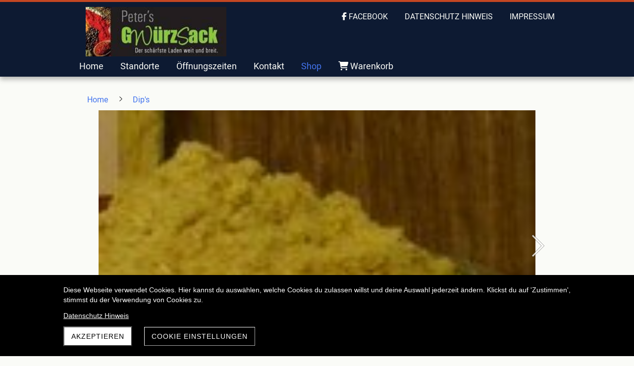

--- FILE ---
content_type: text/html; charset=UTF-8
request_url: https://www.gwuerzsack.ch/produkt/knoblauch-senf-dip-80g
body_size: 21880
content:
<!DOCTYPE html>
<html lang="de-CH">
<head>
    <title>Knoblauch-Senf Dip (80g)</title>
    <meta charset="UTF-8">
    <meta name="viewport" content="width=device-width, initial-scale=1.0"/>
    <meta name="description" content="Verkauf von Gewuerzen und Gewürzmischungen, Tee und Tee-Geschirr, Teigwaren, Senf, Essig und Öle, spez. Curry&#039;s, Chilis, Pfeffer, Salze Spirituosen, etc."/>
    <link rel="stylesheet" href="/files/template.css">
<link rel="stylesheet" href="/files/css/app.css?id=a259c016d29c9d943a533bc1cba50a7b" />
<script type="module" src="/build-base/assets/main-e076c8eb.js"></script><script src="/files/js/app.js?id=69851f66c478ba49d36c29f5e06aa2d4" defer></script>
    <link rel="icon" type="image/png" href="/files/favicon.png">
    <meta name="generator" content="">
    <!-- Global Site Tag (gtag.js) - Google Analytics -->
<script async src='https://www.googletagmanager.com/gtag/js?id=UA-74893456-1'></script>
<script>
  window.dataLayer = window.dataLayer || [];
  function gtag(){dataLayer.push(arguments);}
  gtag('js', new Date());
  gtag('config', 'UA-74893456-1', { 'anonymize_ip': true });
</script>
    
        <script type="application/ld+json">
        {"@context":"https:\/\/schema.org","@type":"Product","sku":"1161000","name":"Knoblauch-Senf Dip (80g)","description":"\u003Cp\u003E\u003Cstrong\u003EZubereitung: \u003C\/strong\u003E3 - 4  TL Gew\u00fcrz in 200gCreme Fraiche o.\u00e4. r\u00fchren, 2 Sunden k\u00fchl ziehen lassen.\u003C\/p\u003E\u003Cp\u003E\u003C\/p\u003E\u003Cp\u003EZutaten:\u0026nbsp;klare Br\u00fche (Meersalz, Glukosesirup, Maltodextrin, Zwiebeln, nat\u00fcrlichesAroma, Liebstockwurzel, Karotten, Sonnenblumen\u00f6l, Macis, Wacholderbeeren,Lauch, Petersilie, Curcuma, Nelken), Senfpulver 20%, Knoblauch 15%,Curcuma, Ingwer\u0026nbsp;\u003C\/p\u003E","image":"https:\/\/www.gwuerzsack.ch\/files\/product-images\/db7332b4-8452-41cc-9b41-ac6a8b8b9998.jpg","offers":{"@type":"Offer","price":"9.35","priceCurrency":"CHF","availability":"https:\/\/schema.org\/InStock"}}    </script>
    <style>
        input[type=number].no-spinner::-webkit-inner-spin-button,
        input[type=number]::-webkit-outer-spin-button {
            -webkit-appearance: none;
            margin: 0;
        }
    </style>
    <style>
        input[type=number].no-spinner::-webkit-inner-spin-button,
        input[type=number]::-webkit-outer-spin-button {
            -webkit-appearance: none;
            margin: 0;
        }
    </style>
    <link rel="stylesheet" href="/files/css/shop.index.css">
    <meta name="keywords" content="Gewuerze">
    <meta name="robots" content="all">
    
    <style>
        .wc_pageTitleContainer {
            display: none !important;
        }
    </style>
    <link rel="canonical" href="https://www.gwuerzsack.ch/produkt/knoblauch-senf-dip-80g"/>
    <style >[wire\:loading], [wire\:loading\.delay], [wire\:loading\.inline-block], [wire\:loading\.inline], [wire\:loading\.block], [wire\:loading\.flex], [wire\:loading\.table], [wire\:loading\.grid], [wire\:loading\.inline-flex] {display: none;}[wire\:loading\.delay\.shortest], [wire\:loading\.delay\.shorter], [wire\:loading\.delay\.short], [wire\:loading\.delay\.long], [wire\:loading\.delay\.longer], [wire\:loading\.delay\.longest] {display:none;}[wire\:offline] {display: none;}[wire\:dirty]:not(textarea):not(input):not(select) {display: none;}input:-webkit-autofill, select:-webkit-autofill, textarea:-webkit-autofill {animation-duration: 50000s;animation-name: livewireautofill;}@keyframes livewireautofill { from {} }</style>
</head>
<body class="blue headerNone module-shop-active">
<div class="innerBody">
    <div class="wsc_isMobile"></div>
<div class="wc_mainNavContainerMobile wc_element wc_element_page"
    
>
    
            <div class="wsc_scrolltoptop fa fa-arrow-up"></div>
        <div class="wc_mobile_head">
        <div
        id="logo_58425"
        onetimeunique="fbb6df217baf0b515bfc381966c80537"
        class="wc_element wc_element_mobilelogo"
    >
                    
                            <div class="wc_logo_text">
                    <div><p><span style="font-family: Special Elite Regular;" class="custom-fontfamily textcolor-secondaryColor"><span style="font-size: 28px;" class="custom-fontsize">Gwürzsack GmbH</span></span><br></p></div>
                </div>
            
                    
        <div class="divCleaner"></div>
    </div>
        <div class="nav_mobile_trigger wsc-fi wsc-fi-lines"></div>
        <div class="divCleaner"></div>
    </div>
    <div class="wc_mobile_navigation">
        <div class="wsc_navigation_close wsc-fi wsc-fi-cross"></div>
        <div class="wc_mobile_navigation_wrapper">
            <ul class="navigation main">
            <li class="navigationElement page  ">
        <div class="wsc_nav_back fa fa-chevron-left"></div>

        <a target="_self"
    href="/"
>
    <span class="navigationText">
        
                    Home
            </span>
</a>

            </li>
            <li class="navigationElement page  ">
        <div class="wsc_nav_back fa fa-chevron-left"></div>

        <a target="_self"
    href="/standorte"
>
    <span class="navigationText">
        
                    Standorte
            </span>
</a>

            </li>
            <li class="navigationElement page  ">
        <div class="wsc_nav_back fa fa-chevron-left"></div>

        <a target="_self"
    href="/oeffnungszeiten"
>
    <span class="navigationText">
        
                    Öffnungszeiten
            </span>
</a>

            </li>
            <li class="navigationElement page  ">
        <div class="wsc_nav_back fa fa-chevron-left"></div>

        <a target="_self"
    href="/kontakt"
>
    <span class="navigationText">
        
                    Kontakt
            </span>
</a>

            </li>
            <li class="navigationElement shop active hasChilds">
        <div class="wsc_nav_back fa fa-chevron-left"></div>

        <a target="_self"
    href="/shop"
>
    <span class="navigationText">
        
                    Shop
            </span>
</a>

                    <div class="wsc_nav_childs fa fa-chevron-right"></div>
            <ul class="navigationLevel2">
                                    <li class="navigationElement shop_category  ">
        <div class="wsc_nav_back fa fa-chevron-left"></div>

        <a target="_self"
    href="/kategorie/gewurze"
>
    <span class="navigationText">
        
                    Gewürze
            </span>
</a>

            </li>
                                    <li class="navigationElement shop_category  ">
        <div class="wsc_nav_back fa fa-chevron-left"></div>

        <a target="_self"
    href="/kategorie/gewurzmischungen"
>
    <span class="navigationText">
        
                    Gewürzmischungen
            </span>
</a>

            </li>
                                    <li class="navigationElement shop_category  ">
        <div class="wsc_nav_back fa fa-chevron-left"></div>

        <a target="_self"
    href="/kategorie/fleisch-gewurze"
>
    <span class="navigationText">
        
                    Fleisch Gewürze
            </span>
</a>

            </li>
                                    <li class="navigationElement shop_category  ">
        <div class="wsc_nav_back fa fa-chevron-left"></div>

        <a target="_self"
    href="/kategorie/pestos"
>
    <span class="navigationText">
        
                    Pesto&#039;s
            </span>
</a>

            </li>
                                    <li class="navigationElement shop_category  ">
        <div class="wsc_nav_back fa fa-chevron-left"></div>

        <a target="_self"
    href="/kategorie/bruschetta"
>
    <span class="navigationText">
        
                    Bruschetta
            </span>
</a>

            </li>
                                    <li class="navigationElement shop_category  ">
        <div class="wsc_nav_back fa fa-chevron-left"></div>

        <a target="_self"
    href="/kategorie/krauterbutter"
>
    <span class="navigationText">
        
                    Kräuterbutter
            </span>
</a>

            </li>
                                    <li class="navigationElement shop_category  ">
        <div class="wsc_nav_back fa fa-chevron-left"></div>

        <a target="_self"
    href="/kategorie/essig"
>
    <span class="navigationText">
        
                    Essig
            </span>
</a>

            </li>
                                    <li class="navigationElement shop_category  ">
        <div class="wsc_nav_back fa fa-chevron-left"></div>

        <a target="_self"
    href="/kategorie/aceto-aceto-balsamico"
>
    <span class="navigationText">
        
                    Aceto / Aceto Balsamico
            </span>
</a>

            </li>
                                    <li class="navigationElement shop_category  ">
        <div class="wsc_nav_back fa fa-chevron-left"></div>

        <a target="_self"
    href="/kategorie/ole"
>
    <span class="navigationText">
        
                    Öle
            </span>
</a>

            </li>
                                    <li class="navigationElement shop_category  ">
        <div class="wsc_nav_back fa fa-chevron-left"></div>

        <a target="_self"
    href="/kategorie/salz"
>
    <span class="navigationText">
        
                    Salz
            </span>
</a>

            </li>
                                    <li class="navigationElement shop_category  ">
        <div class="wsc_nav_back fa fa-chevron-left"></div>

        <a target="_self"
    href="/kategorie/pfeffer"
>
    <span class="navigationText">
        
                    Pfeffer
            </span>
</a>

            </li>
                                    <li class="navigationElement shop_category  ">
        <div class="wsc_nav_back fa fa-chevron-left"></div>

        <a target="_self"
    href="/kategorie/chili"
>
    <span class="navigationText">
        
                    Chili
            </span>
</a>

            </li>
                                    <li class="navigationElement shop_category  ">
        <div class="wsc_nav_back fa fa-chevron-left"></div>

        <a target="_self"
    href="/kategorie/salatsaucen-gewurze"
>
    <span class="navigationText">
        
                    Salatsaucen-Gewürze
            </span>
</a>

            </li>
                                    <li class="navigationElement shop_category  ">
        <div class="wsc_nav_back fa fa-chevron-left"></div>

        <a target="_self"
    href="/kategorie/dips"
>
    <span class="navigationText">
        
                    Dip&#039;s
            </span>
</a>

            </li>
                                    <li class="navigationElement shop_category  ">
        <div class="wsc_nav_back fa fa-chevron-left"></div>

        <a target="_self"
    href="/kategorie/krauter"
>
    <span class="navigationText">
        
                    Kräuter
            </span>
</a>

            </li>
                                    <li class="navigationElement shop_category  ">
        <div class="wsc_nav_back fa fa-chevron-left"></div>

        <a target="_self"
    href="/kategorie/currys"
>
    <span class="navigationText">
        
                    Currys
            </span>
</a>

            </li>
                                    <li class="navigationElement shop_category  ">
        <div class="wsc_nav_back fa fa-chevron-left"></div>

        <a target="_self"
    href="/kategorie/fruchtetee"
>
    <span class="navigationText">
        
                    Früchtetee
            </span>
</a>

            </li>
                                    <li class="navigationElement shop_category  ">
        <div class="wsc_nav_back fa fa-chevron-left"></div>

        <a target="_self"
    href="/kategorie/krautertee"
>
    <span class="navigationText">
        
                    Kräutertee
            </span>
</a>

            </li>
                                    <li class="navigationElement shop_category  ">
        <div class="wsc_nav_back fa fa-chevron-left"></div>

        <a target="_self"
    href="/kategorie/schwarztee"
>
    <span class="navigationText">
        
                    Schwarztee
            </span>
</a>

            </li>
                                    <li class="navigationElement shop_category  ">
        <div class="wsc_nav_back fa fa-chevron-left"></div>

        <a target="_self"
    href="/kategorie/gruntee"
>
    <span class="navigationText">
        
                    Grüntee
            </span>
</a>

            </li>
                                    <li class="navigationElement shop_category  ">
        <div class="wsc_nav_back fa fa-chevron-left"></div>

        <a target="_self"
    href="/kategorie/risotto"
>
    <span class="navigationText">
        
                    Risotto
            </span>
</a>

            </li>
                            </ul>
            </li>
            <li class="navigationElement shop_cart  ">
        <div class="wsc_nav_back fa fa-chevron-left"></div>

        <a target="_self"
    href="/warenkorb"
>
    <span class="navigationText">
                                <i class="fa fa-shopping-cart" aria-hidden="true"></i>
        
                    Warenkorb
            </span>
</a>

            </li>
    
                </ul>
            <ul class="navigation secondary">
            <li class="navigationElement sociallink  ">
        <div class="wsc_nav_back fa fa-chevron-left"></div>

        <a target="_blank"
    href="https://www.facebook.com/Peters-Gw%C3%BCrzsack-ReinachZofingen-1461595244126135/"
>
    <span class="navigationText">
                                <i class="fab fa-facebook-f" aria-hidden="true"></i>
        
                    Facebook
            </span>
</a>

            </li>
            <li class="navigationElement page  ">
        <div class="wsc_nav_back fa fa-chevron-left"></div>

        <a target="_self"
    href="/datenschutz-hinweis"
>
    <span class="navigationText">
        
                    Datenschutz Hinweis
            </span>
</a>

            </li>
            <li class="navigationElement page  ">
        <div class="wsc_nav_back fa fa-chevron-left"></div>

        <a target="_self"
    href="/impressum"
>
    <span class="navigationText">
        
                    Impressum
            </span>
</a>

            </li>
    
    </ul>
        </div>
    </div>
    <div class="divCleaner"></div>
</div>

    <div class="wc_header wc_element wc_element_header "
         
         style=""
    >
        

        <div class="wc_header_image">
            <div class="wc_header_image_inner"
                 style=""
            ></div>
        </div>

        <div class="wc_header_bar">
            <div class="header_bar_color-stripe"></div>

            <div class="header_bar_container header_bar_first_row">
                <div class="wc_header_logo_container">
                    <div
        id="logo_58424"
        onetimeunique="0fb9dab61a13f10f9d388223ba7721da"
        class="wc_element wc_element_logo"
    >
                    
                            <div class="wc_logo_image"></div>
            
                    
        <div class="divCleaner"></div>
    </div>
                </div>

                <div class="wc_secondNavContainer">
                    <ul class="navigation secondary">
            <li class="navigationElement sociallink  ">
        <div class="wsc_nav_back fa fa-chevron-left"></div>

        <a target="_blank"
    href="https://www.facebook.com/Peters-Gw%C3%BCrzsack-ReinachZofingen-1461595244126135/"
>
    <span class="navigationText">
                                <i class="fab fa-facebook-f" aria-hidden="true"></i>
        
                    Facebook
            </span>
</a>

            </li>
            <li class="navigationElement page  ">
        <div class="wsc_nav_back fa fa-chevron-left"></div>

        <a target="_self"
    href="/datenschutz-hinweis"
>
    <span class="navigationText">
        
                    Datenschutz Hinweis
            </span>
</a>

            </li>
            <li class="navigationElement page  ">
        <div class="wsc_nav_back fa fa-chevron-left"></div>

        <a target="_self"
    href="/impressum"
>
    <span class="navigationText">
        
                    Impressum
            </span>
</a>

            </li>
    
    </ul>
                </div>
            </div>

            <div class="header_bar_container header_bar_second_row">
                <div class="wc_mainNavContainer">
                    <ul class="navigation main">
            <li class="navigationElement page  ">
        <div class="wsc_nav_back fa fa-chevron-left"></div>

        <a target="_self"
    href="/"
>
    <span class="navigationText">
        
                    Home
            </span>
</a>

            </li>
            <li class="navigationElement page  ">
        <div class="wsc_nav_back fa fa-chevron-left"></div>

        <a target="_self"
    href="/standorte"
>
    <span class="navigationText">
        
                    Standorte
            </span>
</a>

            </li>
            <li class="navigationElement page  ">
        <div class="wsc_nav_back fa fa-chevron-left"></div>

        <a target="_self"
    href="/oeffnungszeiten"
>
    <span class="navigationText">
        
                    Öffnungszeiten
            </span>
</a>

            </li>
            <li class="navigationElement page  ">
        <div class="wsc_nav_back fa fa-chevron-left"></div>

        <a target="_self"
    href="/kontakt"
>
    <span class="navigationText">
        
                    Kontakt
            </span>
</a>

            </li>
            <li class="navigationElement shop active hasChilds">
        <div class="wsc_nav_back fa fa-chevron-left"></div>

        <a target="_self"
    href="/shop"
>
    <span class="navigationText">
        
                    Shop
            </span>
</a>

                    <div class="wsc_nav_childs fa fa-chevron-right"></div>
            <ul class="navigationLevel2">
                                    <li class="navigationElement shop_category  ">
        <div class="wsc_nav_back fa fa-chevron-left"></div>

        <a target="_self"
    href="/kategorie/gewurze"
>
    <span class="navigationText">
        
                    Gewürze
            </span>
</a>

            </li>
                                    <li class="navigationElement shop_category  ">
        <div class="wsc_nav_back fa fa-chevron-left"></div>

        <a target="_self"
    href="/kategorie/gewurzmischungen"
>
    <span class="navigationText">
        
                    Gewürzmischungen
            </span>
</a>

            </li>
                                    <li class="navigationElement shop_category  ">
        <div class="wsc_nav_back fa fa-chevron-left"></div>

        <a target="_self"
    href="/kategorie/fleisch-gewurze"
>
    <span class="navigationText">
        
                    Fleisch Gewürze
            </span>
</a>

            </li>
                                    <li class="navigationElement shop_category  ">
        <div class="wsc_nav_back fa fa-chevron-left"></div>

        <a target="_self"
    href="/kategorie/pestos"
>
    <span class="navigationText">
        
                    Pesto&#039;s
            </span>
</a>

            </li>
                                    <li class="navigationElement shop_category  ">
        <div class="wsc_nav_back fa fa-chevron-left"></div>

        <a target="_self"
    href="/kategorie/bruschetta"
>
    <span class="navigationText">
        
                    Bruschetta
            </span>
</a>

            </li>
                                    <li class="navigationElement shop_category  ">
        <div class="wsc_nav_back fa fa-chevron-left"></div>

        <a target="_self"
    href="/kategorie/krauterbutter"
>
    <span class="navigationText">
        
                    Kräuterbutter
            </span>
</a>

            </li>
                                    <li class="navigationElement shop_category  ">
        <div class="wsc_nav_back fa fa-chevron-left"></div>

        <a target="_self"
    href="/kategorie/essig"
>
    <span class="navigationText">
        
                    Essig
            </span>
</a>

            </li>
                                    <li class="navigationElement shop_category  ">
        <div class="wsc_nav_back fa fa-chevron-left"></div>

        <a target="_self"
    href="/kategorie/aceto-aceto-balsamico"
>
    <span class="navigationText">
        
                    Aceto / Aceto Balsamico
            </span>
</a>

            </li>
                                    <li class="navigationElement shop_category  ">
        <div class="wsc_nav_back fa fa-chevron-left"></div>

        <a target="_self"
    href="/kategorie/ole"
>
    <span class="navigationText">
        
                    Öle
            </span>
</a>

            </li>
                                    <li class="navigationElement shop_category  ">
        <div class="wsc_nav_back fa fa-chevron-left"></div>

        <a target="_self"
    href="/kategorie/salz"
>
    <span class="navigationText">
        
                    Salz
            </span>
</a>

            </li>
                                    <li class="navigationElement shop_category  ">
        <div class="wsc_nav_back fa fa-chevron-left"></div>

        <a target="_self"
    href="/kategorie/pfeffer"
>
    <span class="navigationText">
        
                    Pfeffer
            </span>
</a>

            </li>
                                    <li class="navigationElement shop_category  ">
        <div class="wsc_nav_back fa fa-chevron-left"></div>

        <a target="_self"
    href="/kategorie/chili"
>
    <span class="navigationText">
        
                    Chili
            </span>
</a>

            </li>
                                    <li class="navigationElement shop_category  ">
        <div class="wsc_nav_back fa fa-chevron-left"></div>

        <a target="_self"
    href="/kategorie/salatsaucen-gewurze"
>
    <span class="navigationText">
        
                    Salatsaucen-Gewürze
            </span>
</a>

            </li>
                                    <li class="navigationElement shop_category  ">
        <div class="wsc_nav_back fa fa-chevron-left"></div>

        <a target="_self"
    href="/kategorie/dips"
>
    <span class="navigationText">
        
                    Dip&#039;s
            </span>
</a>

            </li>
                                    <li class="navigationElement shop_category  ">
        <div class="wsc_nav_back fa fa-chevron-left"></div>

        <a target="_self"
    href="/kategorie/krauter"
>
    <span class="navigationText">
        
                    Kräuter
            </span>
</a>

            </li>
                                    <li class="navigationElement shop_category  ">
        <div class="wsc_nav_back fa fa-chevron-left"></div>

        <a target="_self"
    href="/kategorie/currys"
>
    <span class="navigationText">
        
                    Currys
            </span>
</a>

            </li>
                                    <li class="navigationElement shop_category  ">
        <div class="wsc_nav_back fa fa-chevron-left"></div>

        <a target="_self"
    href="/kategorie/fruchtetee"
>
    <span class="navigationText">
        
                    Früchtetee
            </span>
</a>

            </li>
                                    <li class="navigationElement shop_category  ">
        <div class="wsc_nav_back fa fa-chevron-left"></div>

        <a target="_self"
    href="/kategorie/krautertee"
>
    <span class="navigationText">
        
                    Kräutertee
            </span>
</a>

            </li>
                                    <li class="navigationElement shop_category  ">
        <div class="wsc_nav_back fa fa-chevron-left"></div>

        <a target="_self"
    href="/kategorie/schwarztee"
>
    <span class="navigationText">
        
                    Schwarztee
            </span>
</a>

            </li>
                                    <li class="navigationElement shop_category  ">
        <div class="wsc_nav_back fa fa-chevron-left"></div>

        <a target="_self"
    href="/kategorie/gruntee"
>
    <span class="navigationText">
        
                    Grüntee
            </span>
</a>

            </li>
                                    <li class="navigationElement shop_category  ">
        <div class="wsc_nav_back fa fa-chevron-left"></div>

        <a target="_self"
    href="/kategorie/risotto"
>
    <span class="navigationText">
        
                    Risotto
            </span>
</a>

            </li>
                            </ul>
            </li>
            <li class="navigationElement shop_cart  ">
        <div class="wsc_nav_back fa fa-chevron-left"></div>

        <a target="_self"
    href="/warenkorb"
>
    <span class="navigationText">
                                <i class="fa fa-shopping-cart" aria-hidden="true"></i>
        
                    Warenkorb
            </span>
</a>

            </li>
    
                </ul>
                </div>
            </div>
        </div>

        <div class="wc_pageTitleContainer">
            <h1>
                <div class="wc_pageTitleField wc_pageTitle ">
        <p><br></p>
    </div>
            </h1>
            <h3>
                <div class="wc_pageTitleField wc_pageSubTitle ">
        <p></p><p class="" align="left"><b><span style="color: rgb(255, 0, 0);" class="custom-color"><span class="textcolor-primaryColor">Neue Öffnungszeiten in </span></span><span class="textcolor-primaryColor"><span style="color: rgb(244, 3, 3);" class="custom-color">Reinach</span></span><span style="color: rgb(255, 0, 0);" class="custom-color"><br></span></b></p><p class="" align="left"><b><span style="color: rgb(255, 0, 0);" class="custom-color textcolor-primaryColor">Montag &amp; Dienstag geschlossen</span></b></p><p class="" align="left"><b><span style="color: rgb(255, 0, 0);" class="custom-color textcolor-primaryColor">&nbsp;&nbsp;&nbsp;&nbsp;&nbsp;&nbsp;&nbsp;&nbsp;&nbsp; Mittwoch bis Freitag</span></b></p><p class="" align="left"><b><span style="color: rgb(255, 0, 0);" class="custom-color textcolor-primaryColor">&nbsp;09.00-12.00 + 13.30 - 18.30 Uhr</span></b></p><p class="" align="left"><b><span style="color: rgb(255, 0, 0);" class="custom-color"><span class="textcolor-primaryColor">&nbsp;&nbsp;&nbsp;&nbsp;&nbsp;&nbsp;&nbsp;&nbsp;&nbsp;&nbsp;&nbsp;&nbsp;&nbsp;&nbsp;&nbsp;&nbsp;&nbsp;&nbsp; Samstag</span><br><span class="textcolor-primaryColor">&nbsp;&nbsp;&nbsp;&nbsp;&nbsp;&nbsp;&nbsp;&nbsp;&nbsp;&nbsp;&nbsp; 09.00 - 16.00 Uhr</span><br></span></b><span class="textcolor-primaryColor"></span><span style="color: rgb(255, 3, 3);" class="custom-color"></span></p><p></p>
    </div>
            </h3>
        </div>
    </div>

    <div class="wc_content">
        <div class="wc_contentContainer">
            <div class="wc_element wc_element_content_container wc_content_container my-5 p-4">
        <div class="lg:max-w-screen-lg mx-auto">
                    </div>
        <div>
            <div wire:id="giVLAdSelcp71fQjR0S1" wire:initial-data="{&quot;fingerprint&quot;:{&quot;id&quot;:&quot;giVLAdSelcp71fQjR0S1&quot;,&quot;name&quot;:&quot;modules.shop.product&quot;,&quot;locale&quot;:&quot;de_CH&quot;,&quot;path&quot;:&quot;produkt\/knoblauch-senf-dip-80g&quot;,&quot;method&quot;:&quot;GET&quot;,&quot;v&quot;:&quot;acj&quot;},&quot;effects&quot;:{&quot;listeners&quot;:[]},&quot;serverMemo&quot;:{&quot;children&quot;:[],&quot;errors&quot;:[],&quot;htmlHash&quot;:&quot;e6caea56&quot;,&quot;data&quot;:{&quot;shop&quot;:&quot;O:35:\&quot;Wsc\\Base\\Data\\Modules\\Shop\\ShopData\&quot;:19:{s:11:\&quot;urlAbsolute\&quot;;s:5:\&quot;\/shop\&quot;;s:8:\&quot;currency\&quot;;O:40:\&quot;Wsc\\Base\\Enums\\Modules\\Shop\\ShopCurrency\&quot;:2:{s:8:\&quot;\u0000*\u0000value\&quot;;s:3:\&quot;CHF\&quot;;s:8:\&quot;\u0000*\u0000label\&quot;;s:3:\&quot;CHF\&quot;;}s:9:\&quot;useWeight\&quot;;b:1;s:6:\&quot;weight\&quot;;O:38:\&quot;Wsc\\Base\\Enums\\Modules\\Shop\\ShopWeight\&quot;:2:{s:8:\&quot;\u0000*\u0000value\&quot;;s:1:\&quot;g\&quot;;s:8:\&quot;\u0000*\u0000label\&quot;;s:5:\&quot;Gramm\&quot;;}s:15:\&quot;urlCartAbsolute\&quot;;s:10:\&quot;\/warenkorb\&quot;;s:11:\&quot;information\&quot;;O:47:\&quot;Wsc\\Base\\Data\\Modules\\Shop\\Shop\\InformationData\&quot;:9:{s:4:\&quot;name\&quot;;s:23:\&quot;Peter&#039;s Gw\u00fcrzsack-Shop\&quot;;s:20:\&quot;addToCartInformation\&quot;;N;s:13:\&quot;businessTerms\&quot;;s:9642:\&quot;&lt;p&gt;&lt;strong&gt;Allgemeine Gesch\u00e4ftsbedingungen&lt;\/strong&gt;&lt;\/p&gt;&lt;p&gt;1.&amp;nbsp;&lt;strong&gt;Allgemeine Punkte&lt;\/strong&gt;&lt;\/p&gt;&lt;p&gt;1.1 Die allgemeinen Gesch\u00e4ftsbedingungen (nachfolgend AGB genannt) regeln die umfassenden Gesch\u00e4ftsbedingungen und Leistungen zwischen Peter&#039;s Gew\u00fcrzsack GmbH und seinen Kunden.&lt;\/p&gt;&lt;p&gt;1.2 Abweichende Vereinbarungen bed\u00fcrfen zu ihrer G\u00fcltigkeit der schriftlichen Zustimmung durch Peter&#039;s Gew\u00fcrzsack GmbH.&lt;\/p&gt;&lt;p&gt;2.&amp;nbsp;&lt;strong&gt;Angebot&lt;\/strong&gt;&lt;\/p&gt;&lt;p&gt;2.1 Die Angebote im Onlineshop www.gwuerzsack.ch sind freibleibend und sind nicht als bindende Offerten zu verstehen. Ein Auftrag kommt erst durch die Auftragsbest\u00e4tigung via E-Mail oder durch die Auslieferung der bestellten Ware zustande. Vorbehalten bleibt die Verf\u00fcgbarkeit der Artikel\/Produkte durch unsere Lieferanten oder Hersteller.&lt;\/p&gt;&lt;p&gt;2.2 S\u00e4mtliche Produktangaben, Produktfotos, Zubeh\u00f6r, Beziehungen etc. erfolgen im Onlineshop www.gwuerzsack.ch ohne Gew\u00e4hr.&lt;\/p&gt;&lt;p&gt;3.&amp;nbsp;&lt;strong&gt;Preise&lt;\/strong&gt;&lt;\/p&gt;&lt;p&gt;3.1 Alle Preise im Onlineshop www.gwuerzsack.ch sind Endpreise inkl. MwSt.. Diese werden netto inkl. MwSt. in CHF (Schweizer Franken) ausgewiesen.&lt;\/p&gt;&lt;p&gt;3.2 Nebenkosten (z.B. Versandkosten, Verpackungskosten, Zuschl\u00e4ge gem\u00e4ss gew\u00e4hltem Zahlungsmittel) werden separat ausgewiesen und zus\u00e4tzlich verrechnet.&lt;\/p&gt;&lt;p&gt;3.3 F\u00fcr die Preisfestlegung gilt der Zeitpunkt der Bestellung. Nachtr\u00e4gliche Preisschwankungen w\u00e4hrend der Auftragsausf\u00fchrung werden nicht ber\u00fccksichtigt.&lt;\/p&gt;&lt;p&gt;3.4 \u00c4nderungen, Irrt\u00fcmer und Druckfehler bleiben vorbehalten.&lt;\/p&gt;&lt;p&gt;3.5 Die Peter&#039;s Gw\u00fcrzsack GmbH kann Preis\u00e4nderungen jederzeit ohne Vorank\u00fcndigung vornehmen.&lt;\/p&gt;&lt;p&gt;4.&amp;nbsp;&lt;strong&gt;Zahlungsmittel&lt;\/strong&gt;&lt;\/p&gt;&lt;p&gt;4.1 Die Peter&#039;s Gw\u00fcrzsack GmbH akzeptiert nach eigener Wahl als Zahlungsmittel Vorauskasse, PayPal, Das aktivieren oder deaktivieren einzelner Kredit- oder Debitkarten kann die Peter&#039;s Gw\u00fcrzsack GmbH jederzeit und ohne Vorank\u00fcndigung umsetzen. Die Daten bei Bezahlung \u00fcber Kredit- und Debitkarten werden verschl\u00fcsselt \u00fcbertragen.&lt;\/p&gt;&lt;p&gt;4.4 Beim Kauf auf Vorauskasse ist die Rechnung, welche Sie per E-Mail nach Abschluss einer Bestellung erhalten, mit einer F\u00e4lligkeit von 5 Kalendertagen zu begleichen, es wird kein Einzahlungsschein versendet (Bitte t\u00e4tigen Sie die Zahlung mit E-Banking.). Sollte nicht innerhalb der Frist von 7 Tagen die Rechnung beglichen sein, kann die Peter&#039;s Gew\u00fcrzsack GmbH die Bestellung annullieren.&lt;\/p&gt;&lt;p&gt;4.5 Die Peter&#039;s Gew\u00fcrzsack GmbH beh\u00e4lt sich das Recht vor, Bonit\u00e4ts Abkl\u00e4rungen \u00fcber den Kunden einzuholen und kann zu diesem Zweck Kundendaten an Dritte weiterleiten. Die Peter&#039;s Gw\u00fcrzsack GmbH kann einzelne Zahlungsmittel ohne weitere Begr\u00fcndung generell oder f\u00fcr einzelne Kunden ausschliessen.&lt;\/p&gt;&lt;p&gt;5.&amp;nbsp;&lt;strong&gt;Zahlungsbedingungen und Eigentumsvorbehalt&lt;\/strong&gt;&lt;\/p&gt;&lt;p&gt;5.1 Ist der Kunde im Verzug mit der gesamten oder der teilweisen Kaufsumme, kann die Peter&#039;s Gw\u00fcrzsack GmbH ohne weitere Mahnung alle weiteren Lieferungen ganz oder teilweise einstellen, bis die gesamte Forderung getilgt ist.&lt;\/p&gt;&lt;p&gt;5.2 Kommt der Kunde nach angesetzter Nachfrist seiner Schuldbegleichung nicht nach, kann die Peter&#039;s Gw\u00fcrzsack GmbH Schadenersatz geltend machen und nach den Bestimmungen des schweizerischen Obligationenrechts (OR) vorgehen. Die Peter&#039;s Gw\u00fcrzsack GmbH hat insbesondere das Recht, ausstehende Schulden an externe Inkasso-Gesellschaften abzutreten.&lt;\/p&gt;&lt;p&gt;5.3 Die Peter&#039;s Gw\u00fcrzsack GmbH kann auf einzelnen Zahlungsmitteln Zuschl\u00e4ge erheben und diese ohne Vorank\u00fcndigung \u00e4ndern.&lt;\/p&gt;&lt;p&gt;5.4 Die von der Peter&#039;s Gw\u00fcrzsack GmbH gelieferten Produkte bleiben im Eigentum der Peter&#039;s Gw\u00fcrzsack GmbH, bis die gesamte Kaufsumme (inkl. aller Zuschl\u00e4ge) bei der Peter&#039;s Gw\u00fcrzsack GmbH eingetroffen ist. Der Kunde verpflichtet sich, die Produkte sorgf\u00e4ltig zu behandeln, solange sich diese im Eigentum der Peter&#039;s Gw\u00fcrzsack GmbH befinden.&lt;\/p&gt;&lt;p&gt;6.&amp;nbsp;&lt;strong&gt;Bestellung&lt;\/strong&gt;&lt;\/p&gt;&lt;p&gt;6.1 Bestellungen werden \u00fcber den Onlineshop, E-Mail, schriftlich oder telefonisch entgegengenommen.&lt;\/p&gt;&lt;p&gt;6.2 Bestellungen durch Minderj\u00e4hrige und M\u00fcndel sind nur mit dem Einverst\u00e4ndnis des gesetzlichen Vertreters erlaubt.&lt;\/p&gt;&lt;p&gt;7.&amp;nbsp;&lt;strong&gt;Lieferung und Teillieferung&lt;\/strong&gt;&lt;\/p&gt;&lt;p&gt;7.1 Die Auslieferung erfolgt ausschliesslich \u00fcber Postversand (PostPac Economy).&lt;\/p&gt;&lt;p&gt;7.2 Die Peter&#039;s Gw\u00fcrzsack GmbH versendet nach Abschluss der Bestellung eine Auftragsbest\u00e4tigung per E-Mail.&lt;\/p&gt;&lt;p&gt;7.3 Die Peter&#039;s Gw\u00fcrzsack GmbH nennt Lieferfristen nur als Richtwerte. Diese sind nicht verbindlich. Sollte eine Lieferfrist nicht eingehalten werden k\u00f6nnen, so kann der Kunde nach Ablauf einer von ihm schriftlich bekannt zugebenden Nachfrist von mindestens 60 Tagen von der get\u00e4tigten Bestellung zur\u00fccktreten. Weitergehende Anspr\u00fcche kann der Kunde nicht geltend machen.&lt;\/p&gt;&lt;p&gt;7.4 Die Peter&#039;s Gw\u00fcrzsack GmbH kann best\u00e4tigte Bestellungen aufgrund \u00e4usseren, nicht beeinflussbaren, Umst\u00e4nden ohne Folgekosten annullieren.&lt;\/p&gt;&lt;p&gt;7.5 Die Peter&#039;s Gw\u00fcrzsack GmbH ist zu Teillieferungen berechtigt.&lt;\/p&gt;&lt;p&gt;8.&lt;strong&gt;Transportrisiko und Transportsch\u00e4den&lt;\/strong&gt;&lt;\/p&gt;&lt;p&gt;8.1 Der Versand erfolgt auf Gefahr des Kunden, ist aber durch Die Schweizerische Post AG begrenzt versichert. (Bei Paketen Inland haftet die Post f\u00fcr alle Sch\u00e4den bei Verlust, Besch\u00e4digung oder nicht geh\u00f6riger Zustellung bis max. CHF 500.00)&lt;\/p&gt;&lt;p&gt;8.2 Der Kunde verpflichtet sich, die angelieferte Ware sofort auf Richtigkeit, Vollst\u00e4ndigkeit und Unversehrtheit zu \u00fcberpr\u00fcfen. Sch\u00e4den an der gelieferten Ware m\u00fcssen schnellstm\u00f6glich, sp\u00e4testens aber 5 Kalendertagen nach Anlieferung dem ausf\u00fchrenden Transportunternehmen gemeldet werden.&lt;\/p&gt;&lt;p&gt;8.3 Bei Beanstandungen muss die Originalverpackung aufbewahrt werden. Diese darf erst nach schriftlicher Zustimmung des Transportunternehmens oder der Peter&#039;s Gw\u00fcrzsack GmbH entsorgt werden.&lt;\/p&gt;&lt;p&gt;9.&amp;nbsp;&lt;strong&gt;R\u00fccknahme und Umtausch (NonFood)&lt;\/strong&gt;&lt;\/p&gt;&lt;p&gt;9.1 Es besteht in der Regel kein R\u00fcckgaberecht.&lt;\/p&gt;&lt;p&gt;9.2 In Ausnahmef\u00e4llen ist die R\u00fccknahme von gelieferter Ware m\u00f6glich. Eine solche R\u00fccknahme erfordert in jedem Fall der schriftlichen Zustimmung durch die Peter&#039;s Gw\u00fcrzsack GmbH. Der Kunde erh\u00e4lt von der Peter&#039;s Gw\u00fcrzsack GmbH eine R\u00fcckgabe-Nummer und eine Einsendeadresse.&lt;\/p&gt;&lt;p&gt;9.3 Die R\u00fccksendung der Ware hat Original verpackt, komplett mit allem Zubeh\u00f6r und mit Beilage des Verkaufsbeleges zu erfolgen. Sie erfolgt auf Kosten und Risiko des Kunden.&lt;\/p&gt;&lt;p&gt;9.4 F\u00fcr nicht mit derPeter&#039;s Gw\u00fcrzsack GmbH abgesprochene R\u00fccksendungen kann die Peter&#039;s Gw\u00fcrzsack GmbH vom Kunden eine Umtriebsentsch\u00e4digung verlangen.&lt;\/p&gt;&lt;p&gt;9.5 R\u00fccksendungen ohne Originalverpackung, nicht komplett mit allem Zubeh\u00f6r, ohne R\u00fcckgabe-Nummer oder an eine falsche Adresse werden an den Kunden retourniert. Die Peter&#039;s Gw\u00fcrzsack &amp;nbsp;GmbH verlangt daf\u00fcr vom Kunden eine Umtriebsentsch\u00e4digung.&lt;\/p&gt;&lt;p&gt;10.&amp;nbsp;&lt;strong&gt;Originalverpackung (NonFood)&lt;\/strong&gt;&lt;\/p&gt;&lt;p&gt;10.1 Die Originalverpackung garantiert den gr\u00f6sstm\u00f6glichen Schutz. Diese ist, sofern m\u00f6glich, aufzubewahren. Im Reparaturfall sind die Produkte mit s\u00e4mtlichem Zubeh\u00f6r in der Originalverpackung einzuschicken. Bei deren Fehlen ist das Produkt transportf\u00e4hig zu verpacken.&lt;\/p&gt;&lt;p&gt;11.&amp;nbsp;&lt;strong&gt;Wegbedingung der gesetzlichen Gew\u00e4hrleistung\/ Garantiebestimmungen (NonFood)&lt;\/strong&gt; Soweit gesetzlich zul\u00e4ssig wird die gesetzliche Gew\u00e4hrleistungspflicht des Verk\u00e4ufers wegbedingen und durch die nachfolgenden Bestimmungen ersetzt.&lt;\/p&gt;&lt;p&gt;11.1 Die Garantiebestimmungen (insbesondere auch die Garantiedauer) des Herstellers sind f\u00fcr die bei der Peter&#039;s Gw\u00fcrzsack GmbH gekauften Artikel massgebend. Der Kunde muss diese direkt bei der Peter&#039;s Gw\u00fcrzsack GmbH geltend machen.&lt;\/p&gt;&lt;p&gt;11.2 Der Verkaufsbeleg gilt als Garantieschein. Er ist sorgf\u00e4ltig aufzubewahren.&lt;\/p&gt;&lt;p&gt;11.3 Der Kunde nimmt zur Kenntnis, dass die Garantiebestimmungen des Herstellers in der Regel lediglich ein Recht auf Nachbesserung bzw. Austausch (Ersatzlieferung) vorsehen; dies sofern keine Ausschlussgr\u00fcnde vorliegen. Ausschlussgr\u00fcnde k\u00f6nnen insbesondere Elementarsch\u00e4den, Feuchtigkeitssch\u00e4den, Schlag- oder Sturzsch\u00e4den, nat\u00fcrliche Abnutzung, Fehlmanipulationen, Besch\u00e4digungen durch Einwirkung von Aussen sowie Eingriffe in das Produkt oder dessen Modifikation sein. Ausgeschlossen von der Garantie sind Verschleissteile und Geh\u00e4useteile. Der Entscheid \u00fcber Reparatur oder Austausch eines Ger\u00e4tes liegt in der Regel beim Hersteller. Bei Austausch eines Ger\u00e4tes erneuert sich die Garantiedauer nicht. F\u00fcr die Dauer der Reparatur besteht kein Anspruch auf ein Ersatzger\u00e4t. Das ersetzte Ger\u00e4t oder die ersetzten Teile gehen in das Eigentum vom Hersteller \u00fcber. Andere oder weitergehende Garantieanspr\u00fcche bestehen nicht. Abweichende Bestimmungen des Produktherstellers bleiben vorbehalten.&lt;\/p&gt;&lt;p&gt;12.&amp;nbsp;&lt;strong&gt;Reparaturen (NonFood)&lt;\/strong&gt;&lt;\/p&gt;&lt;p&gt;12.1 Im Reparaturfall wendet sich der Kunde direkt an die Peter&#039;s Gw\u00fcrzsack GmbH.&lt;\/p&gt;&lt;p&gt;12.2 Die Produkte sind mit s\u00e4mtlichem Zubeh\u00f6r in der Originalverpackung einzuschicken. Bei deren Fehlen ist das Produkt transportf\u00e4hig zu verpacken. Die Versandkosten tr\u00e4gt der Kunde. Bei ungen\u00fcgender Verpackung kann das beauftrage Logistikunternehmen die Warenannahme ablehnen.&lt;\/p&gt;&lt;p&gt;13.&amp;nbsp;&lt;strong&gt;Gerichtsstand, anwendbares Recht&lt;\/strong&gt;&lt;\/p&gt;&lt;p&gt;13.1 Auf das vorliegende Vertragsverh\u00e4ltnis kommt ausschliesslich Schweizer Recht zur Anwendung. F\u00fcr die Beurteilung aller Streitigkeiten zwischen K\u00e4ufer und Verk\u00e4ufer gilt als Gerichtsstand das Domizil des Verk\u00e4ufers. Der Verk\u00e4ufer hat jedoch das Recht, den K\u00e4ufer an seinem ordentlichen Gerichtsstand ins Recht zu fassen.&lt;\/p&gt;\&quot;;s:17:\&quot;cancellationTerms\&quot;;s:2996:\&quot;&lt;p&gt;Widerrufsrecht&lt;\/p&gt;&lt;p&gt;Sie haben das Recht, binnen vierzehn Tagen ohne Angabe von Gr\u00fcnden diesen Vertrag zu widerrufen.&lt;\/p&gt;&lt;p&gt;&amp;nbsp;&lt;\/p&gt;&lt;p&gt;Die Widerrufsfrist betr\u00e4gt vierzehn Tage ab dem Tag, an dem Sie oder ein von Ihnen beauftragter Dritter, der nicht der Bef\u00f6rderer ist, die (letzte) Ware(n) in Besitz genommen haben bzw. hat.&lt;\/p&gt;&lt;p&gt;&amp;nbsp;&lt;\/p&gt;&lt;p&gt;Um Ihr Widerrufsrecht auszu\u00fcben, m\u00fcssen Sie uns&lt;\/p&gt;&lt;p&gt;&amp;nbsp;&lt;\/p&gt;&lt;p&gt;Peter&#039;s Gw\u00fcrzsack GmbH, Vordere Hauptgasse 13, 4800 Zofingen&lt;\/p&gt;&lt;p&gt;&amp;nbsp;&lt;\/p&gt;&lt;p&gt;mittels einer eindeutigen Erkl\u00e4rung (z.B. ein mit der Post versandter Brief oder eine E-Mail) \u00fcber Ihren Entschluss, diesen Vertrag zu widerrufen, unterrichten. Sie k\u00f6nnen daf\u00fcr das der Sendung beigef\u00fcgte Muster-Widerrufsformular verwenden, das jedoch nicht vorgeschrieben ist.&lt;\/p&gt;&lt;p&gt;&amp;nbsp;&lt;\/p&gt;&lt;p&gt;Zur Wahrung der Widerrufsfrist reicht es aus, wenn Sie die Mitteilung \u00fcber die Aus\u00fcbung des Widerrufsrechts vor Ablauf der Widerrufsfrist absenden.&lt;\/p&gt;&lt;p&gt;&amp;nbsp;&lt;\/p&gt;&lt;p&gt;Folgen des Widerrufs&lt;\/p&gt;&lt;p&gt;&amp;nbsp;&lt;\/p&gt;&lt;p&gt;Wenn Sie diesen Vertrag widerrufen, haben wir Ihnen alle Zahlungen, die wir von Ihnen erhalten haben, einschlie\u00dflich der Lieferkosten (mit Ausnahme der zus\u00e4tzlichen Kosten, die sich daraus ergeben, da\u00df Sie eine andere Art der Lieferung als die von uns angebotene, g\u00fcnstigste Standardlieferung gew\u00e4hlt haben), unverz\u00fcglich und sp\u00e4testens binnen vierzehn Tagen ab dem Tag zur\u00fcckzuzahlen, an dem die Mitteilung \u00fcber Ihren Widerruf dieses Vertrages bei uns eingegangen ist. F\u00fcr diese R\u00fcckzahlung verwenden wir dasselbe Zahlungsmittel, das Sie bei der urspr\u00fcnglichen Transaktion eingesetzt haben, es sei denn, mit Ihnen wurde ausdr\u00fccklich etwas anderes vereinbart; in keinem Fall werden Ihnen wegen dieser R\u00fcckzahlung Entgelte berechnet. Wir k\u00f6nnen die R\u00fcckzahlung verweigern, bis wir die Waren wieder zur\u00fcckerhalten oder bis Sie den Nachweis erbracht haben, da\u00df Sie die Waren zur\u00fcckgesandt haben, je nachdem, welches der fr\u00fchere Zeitpunkt ist. Sie haben die Waren unverz\u00fcglich und in jedem Fall sp\u00e4testens binnen vierzehn Tagen ab dem Tag, an dem Sie uns \u00fcber den Widerruf des Vertrages unterrichten, an die oben genannte Anschrift zur\u00fcckzusenden oder zu \u00fcbergeben. Die Frist ist gewahrt, wenn Sie die Waren vor Ablauf der Frist von vierzehn Tagen absenden.&lt;\/p&gt;&lt;p&gt;&lt;\/p&gt;&lt;p&gt;&lt;strong&gt;Muster-Widerrufsformular&lt;\/strong&gt;&lt;\/p&gt;&lt;p&gt;(Um Ihr Widerrufsrecht in Anspruch zu nehmen, f\u00fcgen Sie bitte die entsprechenden Daten im folgenden Formular ein und senden Sie uns dieses zu.)&lt;\/p&gt;&lt;p&gt;\u2013 An&lt;\/p&gt;&lt;p&gt;Peter&#039;s Gw\u00fcrzsack GmbH&lt;\/p&gt;&lt;p&gt;Vordere Hauptgasse 13&lt;\/p&gt;&lt;p&gt;4800 Zoringen&lt;\/p&gt;&lt;p&gt;\u2013 Hiermit widerrufe(n) ich\/wir (&lt;em&gt;) den von mir\/uns (&lt;\/em&gt;) abgeschlossenen Vertrag \u00fcber den Kauf der folgenden Waren (&lt;em&gt;)&lt;\/em&gt;&lt;\/p&gt;&lt;ul&gt;&lt;li&gt;&lt;p&gt;Bestelldatum:&lt;\/p&gt;&lt;\/li&gt;&lt;\/ul&gt;&lt;ul&gt;&lt;li&gt;&lt;p&gt;Bezugsdatum:&lt;\/p&gt;&lt;\/li&gt;&lt;li&gt;&lt;p&gt;Bestellte Ware \/ Dienstleitung:&lt;\/p&gt;&lt;\/li&gt;&lt;li&gt;&lt;p&gt;Ihr Name:&lt;\/p&gt;&lt;\/li&gt;&lt;li&gt;&lt;p&gt;Ihre Anschrift:&lt;\/p&gt;&lt;\/li&gt;&lt;\/ul&gt;&lt;p&gt;\u2013 &amp;nbsp;&amp;nbsp;&amp;nbsp; Ihre Unterschrift:&lt;\/p&gt;&lt;p&gt;\u2013 &amp;nbsp;&amp;nbsp;&amp;nbsp; Datum:&lt;\/p&gt;\&quot;;s:13:\&quot;deliveryTerms\&quot;;s:7009:\&quot;&lt;p&gt;&lt;strong&gt;Service&lt;\/strong&gt; Peter&#039;s Gw\u00fcrzsack GmbH&amp;nbsp;setzt alles daran, seiner Kundschaft Qualit\u00e4tsprodukte zu liefern. Unsere Priorit\u00e4t ist die Zufriedenheit unserer Kundinnen und Kunden, und unser Ziel ist es, Ihnen einen hervorragenden Service zu bieten. Falls Sie mit Ihrer Bestellung nicht zufrieden sind, so lassen Sie uns dies wissen. Wir bieten Ihnen in diesem Fall unsere \&quot;Geld-zur\u00fcck-Garantie\&quot;.&lt;\/p&gt;&lt;p&gt;&amp;nbsp;&lt;\/p&gt;&lt;p&gt;&lt;strong&gt;Produkte&lt;\/strong&gt;&amp;nbsp; Peter&#039;s Gw\u00fcrzsack GmbH&amp;nbsp;ist darauf bedacht, korrekte Produktinformationen im Internet anzugeben (z. B.: Gr\u00f6sse, Gewicht, Herkunft usw.).&lt;\/p&gt;&lt;p&gt;&amp;nbsp;&lt;\/p&gt;&lt;p&gt;Bestellung&lt;\/p&gt;&lt;p&gt;&lt;strong&gt;Preise&lt;\/strong&gt;&amp;nbsp; Die Liefer- und Versandkosten&amp;nbsp;variieren je nach Bestellgewicht (Warenkorb-Total)&amp;nbsp;ab 200.00 CHF sind sie kostenfrei.&amp;nbsp;Die Mehrwertsteuer wird im Warenkorb separat ausgewiesen und beruht sich auf dem gesetzlich Vorgeschriebenen, Verbindlichen Satz. Die zum Zeitpunkt der Bestellung der Kundin oder des Kunden angegebenen Produktpreise sind bindend.&lt;\/p&gt;&lt;p&gt;&amp;nbsp;&lt;\/p&gt;&lt;p&gt;&lt;strong&gt;Produkte&lt;\/strong&gt;&amp;nbsp; Der Weiterverkauf von Produkten, die durch&amp;nbsp;Peter&#039;s Gw\u00fcrzsack GmbH&amp;nbsp;bezogen wurden, ist grunds\u00e4tzlich verboten. Es sei denn,&amp;nbsp;Peter&#039;s Gw\u00fcrzsack GmbH&amp;nbsp;hat mit dem \&quot;Wiederverk\u00e4ufer\&quot; eine&amp;nbsp;individuelle&amp;nbsp;Vereinbarung getroffen.&amp;nbsp;Peter&#039;s Gw\u00fcrzsack GmbH&amp;nbsp;beh\u00e4lt sich das Recht vor, die Liefermengen f\u00fcr bestimmte Produkte einzuschr\u00e4nken. Falls ein bestelltes Produkt zum Zeitpunkt der&amp;nbsp;Lieferung nicht erh\u00e4ltlich ist, wird es in Rechnung gestellt und durch ein komplement\u00e4res Produkt erg\u00e4nzt, oder sp\u00e4ter nachgeschickt.&lt;\/p&gt;&lt;p&gt;&amp;nbsp;&lt;\/p&gt;&lt;p&gt;&lt;strong&gt;Best\u00e4tigung der Bestellung&lt;\/strong&gt;&amp;nbsp; S\u00e4mtliche Bestellungen werden durch&amp;nbsp;Peter&#039;s Gw\u00fcrzsack GmbH&amp;nbsp;best\u00e4tigt. Die Ware wird ausgel\u00f6st, sobald die Peter&#039;s Gw\u00fcrzsack GmbH&amp;nbsp;die Best\u00e4tigung der Zahlung durch die Bank erhalten hat. Das&amp;nbsp;Vertragsverh\u00e4ltnis kommt durch die Bestellung der Kundin oder des Kunden und die elektronische Annahme dieser Bestellung durch&amp;nbsp;Peter&#039;s Gw\u00fcrzsack GmbH&amp;nbsp;zustande. Die Kundin oder der Kunde&amp;nbsp;kann die Bestellung nur solange erg\u00e4nzen oder annullieren, bis diese im Logistikzentrum bearbeitet wird. Wird eine Bestellung erg\u00e4nzt, so gilt die urspr\u00fcngliche Bestellung als Berechnungsbasis f\u00fcr m\u00f6gliche Sonderangebote und Verg\u00fcnstigungen.&lt;\/p&gt;&lt;p&gt;&amp;nbsp;&lt;\/p&gt;&lt;p&gt;Bezahlung&lt;\/p&gt;&lt;p&gt;&lt;strong&gt;Zahlungsmethoden&lt;\/strong&gt;&amp;nbsp; Die Bezahlung der bestellten Waren wird direkt nach dem Einkauf f\u00e4llig. Die&amp;nbsp;Peter&#039;s Gw\u00fcrzsack GmbH&amp;nbsp;beh\u00e4lt sich vor, die bestellten Waren erst nach Erhalt des f\u00e4lligen Betrags auszuliefern. Peter&#039;s Gw\u00fcrzsack GmbH&amp;nbsp;akzeptiert die Zahlungen per Rechnung, per Kreditkarte oder PayPal.&lt;\/p&gt;&lt;p&gt;&amp;nbsp;&lt;\/p&gt;&lt;p&gt;&lt;strong&gt;Kreditw\u00fcrdigkeit&lt;\/strong&gt;&amp;nbsp; Peter&#039;s Gw\u00fcrzsack GmbH&amp;nbsp;beh\u00e4lt sich aber vor, bei Komplikationen die Auslieferung der&amp;nbsp;Bestellungen von einer Bonit\u00e4tspr\u00fcfung abh\u00e4ngig zu machen. Durch ihre Bestellung willigen die Kunden in die Einholung einer Bonit\u00e4tsauskunft ein.&amp;nbsp;Peter&#039;s Gw\u00fcrzsack GmbH&amp;nbsp;beh\u00e4lt sich&amp;nbsp;vor, die Auslieferung der Bestellungen von einer Vorauszahlung oder der Leistung einer Sicherheit abh\u00e4ngig zu machen. Peter&#039;s Gw\u00fcrzsack GmbH&amp;nbsp;kann eine Bestellung annullieren oder suspendieren, falls die Kundin\/der Kunde nicht kreditw\u00fcrdig ist, eine oder mehrere ausstehende Rechnungen \u00fcber einen l\u00e4ngeren Zeitpunkt (&amp;gt;60 Tage) bei&amp;nbsp;Peter&#039;s Gw\u00fcrzsack GmbH&amp;nbsp;hat&amp;nbsp;oder falls begr\u00fcndeter Verdacht auf betr\u00fcgerische Absichten besteht.&lt;\/p&gt;&lt;p&gt;&amp;nbsp;&lt;\/p&gt;&lt;p&gt;&lt;strong&gt;R\u00fcckerstattungen und Guthaben&lt;\/strong&gt;&amp;nbsp; Falls die Kundin oder der Kunde Anrecht auf R\u00fcckerstattungen oder sonstige Gutschriften hat, so werden diese dem Kundenkonto gutgeschrieben und sind innert eines Jahres f\u00fcr Eink\u00e4ufe bei&amp;nbsp;Peter&#039;s Gw\u00fcrzsack GmbH&amp;nbsp;nutzbar. Nach Ablauf dieser Frist verf\u00e4llt das Guthaben. Guthaben k\u00f6nnen ausschliesslich f\u00fcr Bestellungen genutzt werden, die von Peter&#039;s Gw\u00fcrzsack GmbH&amp;nbsp;gelieferte Produkte enthalten. Eventuelle Muster, Geschenke und sonstige Gratisbeilagen werden ausschliesslich mit Bestellungen verschickt.&lt;\/p&gt;&lt;p&gt;&amp;nbsp;&lt;\/p&gt;&lt;p&gt;Lieferung&lt;\/p&gt;&lt;p&gt;&lt;strong&gt;Liefergebiet&lt;\/strong&gt;&amp;nbsp; Die Lieferungen von Peter&#039;s Gw\u00fcrzsack GmbH&amp;nbsp;sind Gebietsbeschr\u00e4nkt (CH). Nach Best\u00e4tigung der Bestellung durch&amp;nbsp;Peter&#039;s Gw\u00fcrzsack GmbH&amp;nbsp;werden die Produkte an jene Adresse geliefert, die von der Kundin&amp;nbsp;oder vom Kunden bei der Bestellung angegeben wurde.&lt;\/p&gt;&lt;p&gt;&amp;nbsp;&lt;\/p&gt;&lt;p&gt;&lt;strong&gt;Lieferzeit&lt;\/strong&gt;&amp;nbsp; Peter&#039;s Gw\u00fcrzsack GmbH&amp;nbsp;arbeitet mit der schweizerischen Post zusammen und versendet Ihre Pakete nur mit Priority (A-Post). Somit gew\u00e4hrleistet die&amp;nbsp;Peter&#039;s Gw\u00fcrzsack GmbH&amp;nbsp;einen einwandfreien und schnellen&amp;nbsp;Transport. Nach Eintreffen auf dem Bankkonto der&amp;nbsp;Peter&#039;s Gw\u00fcrzsack GmbH&amp;nbsp;des f\u00e4lligen Rechnungsbetrags wird eine Bestellung zum Versand bereitgestellt. Der Versand erfolgt t\u00e4glich von&amp;nbsp;Dienstag bis Freitag. Somit gew\u00e4hrleistet die schweizerische Post dem Inlandkunden den Erhalt der bestellten Ware am darauffolgenden Arbeitstag oder sp\u00e4testens dem \u00fcbern\u00e4chsten Arbeitstag. Jegliche Haftung durch Komplikationen beim Versand durch Drittverschulden (Transporteur \u2013 Post oder deren Partner) lehnt die&amp;nbsp;Peter&#039;s Gw\u00fcrzsack GmbH&amp;nbsp;ab. Am&amp;nbsp;Wochenende (Samstag wie Sonntag) und offiziellen landesweiten oder kantonalen Feiertagen erfolgen keine Lieferungen.&lt;\/p&gt;&lt;p&gt;&amp;nbsp;&lt;\/p&gt;&lt;p&gt;&lt;strong&gt;Lieferung in Abwesenheit&lt;\/strong&gt;&amp;nbsp; Falls die Kundin oder der Kunde zur Lieferzeit nicht zu Hause ist, wird dem Empf\u00e4nger von der Post eine Abholungsaufforderung ausgestellt. Mit dieser kann der Empf\u00e4nger die Ware am definierten Postschalter selbst abholen.&amp;nbsp;Mit der Lieferung geht die&amp;nbsp;Verantwortung an die Kundin\/den Kunden \u00fcber, unabh\u00e4ngig von deren\/dessen An- oder Abwesenheit. Wird ein Paket nicht vom Kunden auf der Poststelle abgeholt und nach abgelaufener Abholfrist an die&amp;nbsp;Peter&#039;s Gw\u00fcrzsack GmbH&amp;nbsp;zur\u00fcckgesandt. \u00dcbernimmt die&amp;nbsp;Peter&#039;s Gw\u00fcrzsack GmbH&amp;nbsp;keine Haftung&amp;nbsp;an&amp;nbsp;sch\u00e4dlichen und verdorbenen Produkten. Der entstandene Sachschaden, eine allf\u00e4llige zweite Zustellung mit ersetzten Produkten und entstandene Kosten k\u00f6nnen unter Vorbehalt direkt dem Kunden in Rechnung gestellt werden.&lt;\/p&gt;&lt;p&gt;&amp;nbsp;&lt;\/p&gt;&lt;p&gt;&lt;strong&gt;Retouren&lt;\/strong&gt;&amp;nbsp; Die Kundin oder der Kunde \u00fcbernimmt die Verantwortung f\u00fcr die gelieferten Produkte, auch wenn diese in seiner Abwesenheit von der Post wieder mitgenommen werden. Reklamationen bez\u00fcglich der Qualit\u00e4t der Lieferung werden w\u00e4hrend 5 Tagen nach Erhalt der Waren akzeptiert. Produkte, welche die Kundin oder der Kunde aus Versehen bestellt hat, werden von&amp;nbsp;Peter&#039;s Gw\u00fcrzsack GmbH&amp;nbsp;weder zur\u00fcckgenommen noch r\u00fcckerstattet.&lt;\/p&gt;&lt;p&gt;&amp;nbsp;&lt;\/p&gt;&lt;p&gt;&lt;strong&gt;\u00c4nderungen der Bestell- und Lieferbedingungen sind vorbehalten, bis die Bestellung durch Peter&#039;s Gw\u00fcrzsack GmbH best\u00e4tigt wird.&lt;\/strong&gt;&lt;\/p&gt;\&quot;;s:23:\&quot;displayCheckoutCheckbox\&quot;;b:1;s:19:\&quot;checkoutInformation\&quot;;s:66:\&quot;&lt;p&gt;Hiermit stimmen Sie unseren AGB&#039;s und Versandbedingunen zu.&lt;\/p&gt;\&quot;;s:22:\&quot;orderButtonInformation\&quot;;N;s:23:\&quot;shoppingCartInformation\&quot;;s:410:\&quot;&lt;p&gt;Sehr geehrter Kunde,&lt;\/p&gt;&lt;p&gt;Vielen Dank f\u00fcr Ihren Einkauf. Hiermit erhalten Sie eine Zusammenfassung Ihrer Bestellung.&lt;\/p&gt;&lt;p&gt;Nachstehend finden Sie die Liste der bestellten Produkte, die Rechnungsinformationen sowie Hinweise zu der von Ihnen gew\u00e4hlten Versand- und Zahlungsart.&lt;\/p&gt;&lt;p&gt;F\u00fcr weitere Informationen stehen wir Ihnen gern zur Verf\u00fcgung.&lt;\/p&gt;&lt;p&gt;Mit freundlichen Gr\u00fcssen, Ihr Gw\u00fcrzsack-Team.&lt;\/p&gt;\&quot;;}s:14:\&quot;layoutSettings\&quot;;O:52:\&quot;Wsc\\Base\\Data\\Modules\\Shop\\Layout\\LayoutSettingsData\&quot;:4:{s:15:\&quot;overviewDesktop\&quot;;O:60:\&quot;Wsc\\Base\\Data\\Modules\\Shop\\Layout\\OverviewLayoutSettingsData\&quot;:13:{s:9:\&quot;usePanels\&quot;;b:1;s:4:\&quot;view\&quot;;O:49:\&quot;Wsc\\Base\\Enums\\Modules\\Shop\\Shop\\ShopOverviewView\&quot;:2:{s:8:\&quot;\u0000*\u0000value\&quot;;s:3:\&quot;one\&quot;;s:8:\&quot;\u0000*\u0000label\&quot;;s:3:\&quot;One\&quot;;}s:18:\&quot;useRoundThumbnails\&quot;;b:1;s:11:\&quot;showFilters\&quot;;b:1;s:10:\&quot;showSearch\&quot;;b:1;s:15:\&quot;showProductName\&quot;;b:1;s:9:\&quot;showPrice\&quot;;b:1;s:9:\&quot;showStock\&quot;;b:1;s:14:\&quot;showCartButton\&quot;;b:1;s:14:\&quot;defaultSorting\&quot;;O:52:\&quot;Wsc\\Base\\Enums\\Modules\\Shop\\Shop\\ShopOverviewSorting\&quot;:2:{s:8:\&quot;\u0000*\u0000value\&quot;;s:4:\&quot;name\&quot;;s:8:\&quot;\u0000*\u0000label\&quot;;s:4:\&quot;Name\&quot;;}s:15:\&quot;productsPerPage\&quot;;i:6;s:13:\&quot;productsInRow\&quot;;i:2;s:25:\&quot;hideSubcategoriesInFilter\&quot;;b:0;}s:14:\&quot;overviewMobile\&quot;;O:60:\&quot;Wsc\\Base\\Data\\Modules\\Shop\\Layout\\OverviewLayoutSettingsData\&quot;:13:{s:9:\&quot;usePanels\&quot;;b:1;s:4:\&quot;view\&quot;;r:24;s:18:\&quot;useRoundThumbnails\&quot;;b:1;s:11:\&quot;showFilters\&quot;;b:1;s:10:\&quot;showSearch\&quot;;b:1;s:15:\&quot;showProductName\&quot;;b:1;s:9:\&quot;showPrice\&quot;;b:1;s:9:\&quot;showStock\&quot;;b:1;s:14:\&quot;showCartButton\&quot;;b:1;s:14:\&quot;defaultSorting\&quot;;r:34;s:15:\&quot;productsPerPage\&quot;;i:20;s:13:\&quot;productsInRow\&quot;;i:2;s:25:\&quot;hideSubcategoriesInFilter\&quot;;b:0;}s:13:\&quot;detailDesktop\&quot;;O:58:\&quot;Wsc\\Base\\Data\\Modules\\Shop\\Layout\\DetailLayoutSettingsData\&quot;:15:{s:22:\&quot;showBusinessConditions\&quot;;b:1;s:26:\&quot;showCancellationConditions\&quot;;b:1;s:22:\&quot;showDeliveryConditions\&quot;;b:1;s:18:\&quot;showBackToShopLink\&quot;;b:0;s:14:\&quot;showBreadcrumb\&quot;;b:1;s:10:\&quot;showWeight\&quot;;b:0;s:8:\&quot;imageFit\&quot;;O:40:\&quot;Wsc\\Base\\Enums\\Modules\\Shop\\ShopImageFit\&quot;:2:{s:8:\&quot;\u0000*\u0000value\&quot;;s:7:\&quot;contain\&quot;;s:8:\&quot;\u0000*\u0000label\&quot;;s:7:\&quot;Contain\&quot;;}s:9:\&quot;showStock\&quot;;b:1;s:17:\&quot;showArticleNumber\&quot;;b:1;s:14:\&quot;showCategories\&quot;;b:1;s:14:\&quot;socialFacebook\&quot;;b:1;s:13:\&quot;socialTwitter\&quot;;b:1;s:15:\&quot;socialPinterest\&quot;;b:1;s:9:\&quot;usePanels\&quot;;b:0;s:4:\&quot;view\&quot;;O:47:\&quot;Wsc\\Base\\Enums\\Modules\\Shop\\Shop\\ShopDetailView\&quot;:2:{s:8:\&quot;\u0000*\u0000value\&quot;;s:3:\&quot;two\&quot;;s:8:\&quot;\u0000*\u0000label\&quot;;s:3:\&quot;Two\&quot;;}}s:12:\&quot;detailMobile\&quot;;O:58:\&quot;Wsc\\Base\\Data\\Modules\\Shop\\Layout\\DetailLayoutSettingsData\&quot;:15:{s:22:\&quot;showBusinessConditions\&quot;;b:1;s:26:\&quot;showCancellationConditions\&quot;;b:0;s:22:\&quot;showDeliveryConditions\&quot;;b:1;s:18:\&quot;showBackToShopLink\&quot;;b:0;s:14:\&quot;showBreadcrumb\&quot;;b:1;s:10:\&quot;showWeight\&quot;;b:0;s:8:\&quot;imageFit\&quot;;r:61;s:9:\&quot;showStock\&quot;;b:1;s:17:\&quot;showArticleNumber\&quot;;b:1;s:14:\&quot;showCategories\&quot;;b:1;s:14:\&quot;socialFacebook\&quot;;b:1;s:13:\&quot;socialTwitter\&quot;;b:1;s:15:\&quot;socialPinterest\&quot;;b:1;s:9:\&quot;usePanels\&quot;;b:1;s:4:\&quot;view\&quot;;O:47:\&quot;Wsc\\Base\\Enums\\Modules\\Shop\\Shop\\ShopDetailView\&quot;:2:{s:8:\&quot;\u0000*\u0000value\&quot;;s:3:\&quot;one\&quot;;s:8:\&quot;\u0000*\u0000label\&quot;;s:3:\&quot;One\&quot;;}}}s:14:\&quot;paymentMethods\&quot;;O:45:\&quot;Wsc\\Base\\Data\\Modules\\Shop\\PaymentMethodsData\&quot;:12:{s:12:\&quot;enablePrepay\&quot;;b:0;s:10:\&quot;enableBill\&quot;;b:1;s:20:\&quot;enableCashOnDelivery\&quot;;b:0;s:12:\&quot;enablePaypal\&quot;;b:1;s:12:\&quot;enableStripe\&quot;;b:1;s:11:\&quot;enableTwint\&quot;;b:0;s:10:\&quot;namePrepay\&quot;;N;s:10:\&quot;infoPrepay\&quot;;N;s:8:\&quot;nameBill\&quot;;N;s:8:\&quot;infoBill\&quot;;N;s:18:\&quot;nameCashOnDelivery\&quot;;N;s:18:\&quot;infoCashOnDelivery\&quot;;N;}s:17:\&quot;hasActiveVouchers\&quot;;b:0;s:6:\&quot;useVat\&quot;;b:1;s:12:\&quot;useGlobalVat\&quot;;b:1;s:13:\&quot;globalVatRate\&quot;;d:2.6;s:17:\&quot;pricesIncludesVat\&quot;;b:1;s:19:\&quot;urlCheckoutAbsolute\&quot;;s:9:\&quot;\/checkout\&quot;;s:10:\&quot;categories\&quot;;O:28:\&quot;Wsc\\Base\\Data\\DataCollection\&quot;:2:{s:8:\&quot;\u0000*\u0000items\&quot;;a:26:{i:0;O:39:\&quot;Wsc\\Base\\Data\\Modules\\Shop\\CategoryData\&quot;:10:{s:2:\&quot;id\&quot;;i:6058;s:8:\&quot;parentId\&quot;;i:11959;s:11:\&quot;urlAbsolute\&quot;;s:18:\&quot;\/kategorie\/gewurze\&quot;;s:4:\&quot;name\&quot;;s:8:\&quot;Gew\u00fcrze\&quot;;s:11:\&quot;description\&quot;;s:21:\&quot;&lt;p&gt;Reine Gew\u00fcrze&lt;\/p&gt;\&quot;;s:12:\&quot;browserTitle\&quot;;s:8:\&quot;Gew\u00fcrze\&quot;;s:12:\&quot;metaKeywords\&quot;;N;s:15:\&quot;metaDescription\&quot;;N;s:18:\&quot;allowIndexByRobots\&quot;;b:1;s:9:\&quot;sortOrder\&quot;;i:0;}i:1;O:39:\&quot;Wsc\\Base\\Data\\Modules\\Shop\\CategoryData\&quot;:10:{s:2:\&quot;id\&quot;;i:6952;s:8:\&quot;parentId\&quot;;i:11959;s:11:\&quot;urlAbsolute\&quot;;s:18:\&quot;\/kategorie\/krauter\&quot;;s:4:\&quot;name\&quot;;s:8:\&quot;Kr\u00e4uter\&quot;;s:11:\&quot;description\&quot;;N;s:12:\&quot;browserTitle\&quot;;s:8:\&quot;Kr\u00e4uter\&quot;;s:12:\&quot;metaKeywords\&quot;;N;s:15:\&quot;metaDescription\&quot;;N;s:18:\&quot;allowIndexByRobots\&quot;;b:1;s:9:\&quot;sortOrder\&quot;;i:0;}i:2;O:39:\&quot;Wsc\\Base\\Data\\Modules\\Shop\\CategoryData\&quot;:10:{s:2:\&quot;id\&quot;;i:7005;s:8:\&quot;parentId\&quot;;N;s:11:\&quot;urlAbsolute\&quot;;s:17:\&quot;\/kategorie\/currys\&quot;;s:4:\&quot;name\&quot;;s:6:\&quot;Currys\&quot;;s:11:\&quot;description\&quot;;N;s:12:\&quot;browserTitle\&quot;;s:6:\&quot;Currys\&quot;;s:12:\&quot;metaKeywords\&quot;;N;s:15:\&quot;metaDescription\&quot;;N;s:18:\&quot;allowIndexByRobots\&quot;;b:1;s:9:\&quot;sortOrder\&quot;;i:0;}i:3;O:39:\&quot;Wsc\\Base\\Data\\Modules\\Shop\\CategoryData\&quot;:10:{s:2:\&quot;id\&quot;;i:7110;s:8:\&quot;parentId\&quot;;i:11958;s:11:\&quot;urlAbsolute\&quot;;s:21:\&quot;\/kategorie\/fruchtetee\&quot;;s:4:\&quot;name\&quot;;s:11:\&quot;Fr\u00fcchtetee\&quot;;s:11:\&quot;description\&quot;;N;s:12:\&quot;browserTitle\&quot;;s:11:\&quot;Fr\u00fcchtetee\&quot;;s:12:\&quot;metaKeywords\&quot;;N;s:15:\&quot;metaDescription\&quot;;N;s:18:\&quot;allowIndexByRobots\&quot;;b:1;s:9:\&quot;sortOrder\&quot;;i:0;}i:4;O:39:\&quot;Wsc\\Base\\Data\\Modules\\Shop\\CategoryData\&quot;:10:{s:2:\&quot;id\&quot;;i:7283;s:8:\&quot;parentId\&quot;;i:11958;s:11:\&quot;urlAbsolute\&quot;;s:21:\&quot;\/kategorie\/krautertee\&quot;;s:4:\&quot;name\&quot;;s:11:\&quot;Kr\u00e4utertee\&quot;;s:11:\&quot;description\&quot;;N;s:12:\&quot;browserTitle\&quot;;s:11:\&quot;Kr\u00e4utertee\&quot;;s:12:\&quot;metaKeywords\&quot;;N;s:15:\&quot;metaDescription\&quot;;N;s:18:\&quot;allowIndexByRobots\&quot;;b:1;s:9:\&quot;sortOrder\&quot;;i:0;}i:5;O:39:\&quot;Wsc\\Base\\Data\\Modules\\Shop\\CategoryData\&quot;:10:{s:2:\&quot;id\&quot;;i:7287;s:8:\&quot;parentId\&quot;;i:11958;s:11:\&quot;urlAbsolute\&quot;;s:21:\&quot;\/kategorie\/schwarztee\&quot;;s:4:\&quot;name\&quot;;s:10:\&quot;Schwarztee\&quot;;s:11:\&quot;description\&quot;;N;s:12:\&quot;browserTitle\&quot;;s:10:\&quot;Schwarztee\&quot;;s:12:\&quot;metaKeywords\&quot;;N;s:15:\&quot;metaDescription\&quot;;N;s:18:\&quot;allowIndexByRobots\&quot;;b:1;s:9:\&quot;sortOrder\&quot;;i:0;}i:6;O:39:\&quot;Wsc\\Base\\Data\\Modules\\Shop\\CategoryData\&quot;:10:{s:2:\&quot;id\&quot;;i:7288;s:8:\&quot;parentId\&quot;;i:11958;s:11:\&quot;urlAbsolute\&quot;;s:18:\&quot;\/kategorie\/gruntee\&quot;;s:4:\&quot;name\&quot;;s:8:\&quot;Gr\u00fcntee\&quot;;s:11:\&quot;description\&quot;;N;s:12:\&quot;browserTitle\&quot;;s:8:\&quot;Gr\u00fcntee\&quot;;s:12:\&quot;metaKeywords\&quot;;N;s:15:\&quot;metaDescription\&quot;;N;s:18:\&quot;allowIndexByRobots\&quot;;b:1;s:9:\&quot;sortOrder\&quot;;i:0;}i:7;O:39:\&quot;Wsc\\Base\\Data\\Modules\\Shop\\CategoryData\&quot;:10:{s:2:\&quot;id\&quot;;i:11162;s:8:\&quot;parentId\&quot;;N;s:11:\&quot;urlAbsolute\&quot;;s:18:\&quot;\/kategorie\/risotto\&quot;;s:4:\&quot;name\&quot;;s:7:\&quot;Risotto\&quot;;s:11:\&quot;description\&quot;;N;s:12:\&quot;browserTitle\&quot;;s:7:\&quot;Risotto\&quot;;s:12:\&quot;metaKeywords\&quot;;N;s:15:\&quot;metaDescription\&quot;;N;s:18:\&quot;allowIndexByRobots\&quot;;b:1;s:9:\&quot;sortOrder\&quot;;i:0;}i:8;O:39:\&quot;Wsc\\Base\\Data\\Modules\\Shop\\CategoryData\&quot;:10:{s:2:\&quot;id\&quot;;i:11956;s:8:\&quot;parentId\&quot;;N;s:11:\&quot;urlAbsolute\&quot;;s:20:\&quot;\/kategorie\/konserven\&quot;;s:4:\&quot;name\&quot;;s:9:\&quot;Konserven\&quot;;s:11:\&quot;description\&quot;;s:42:\&quot;&lt;p&gt;eingelegte Sardinen &amp;amp; Thunfisch&lt;\/p&gt;\&quot;;s:12:\&quot;browserTitle\&quot;;s:9:\&quot;Konserven\&quot;;s:12:\&quot;metaKeywords\&quot;;N;s:15:\&quot;metaDescription\&quot;;N;s:18:\&quot;allowIndexByRobots\&quot;;b:1;s:9:\&quot;sortOrder\&quot;;i:0;}i:9;O:39:\&quot;Wsc\\Base\\Data\\Modules\\Shop\\CategoryData\&quot;:10:{s:2:\&quot;id\&quot;;i:11958;s:8:\&quot;parentId\&quot;;N;s:11:\&quot;urlAbsolute\&quot;;s:14:\&quot;\/kategorie\/tee\&quot;;s:4:\&quot;name\&quot;;s:3:\&quot;Tee\&quot;;s:11:\&quot;description\&quot;;s:61:\&quot;&lt;p&gt;Schwarztee, Fr\u00fcchtetee, Kr\u00e4utertee, Gr\u00fcner Tee etc.&lt;\/p&gt;\&quot;;s:12:\&quot;browserTitle\&quot;;s:3:\&quot;Tee\&quot;;s:12:\&quot;metaKeywords\&quot;;N;s:15:\&quot;metaDescription\&quot;;N;s:18:\&quot;allowIndexByRobots\&quot;;b:1;s:9:\&quot;sortOrder\&quot;;i:0;}i:10;O:39:\&quot;Wsc\\Base\\Data\\Modules\\Shop\\CategoryData\&quot;:10:{s:2:\&quot;id\&quot;;i:11959;s:8:\&quot;parentId\&quot;;N;s:11:\&quot;urlAbsolute\&quot;;s:24:\&quot;\/kategorie\/alle-gewuerze\&quot;;s:4:\&quot;name\&quot;;s:13:\&quot;Alle Gew\u00fcrze\&quot;;s:11:\&quot;description\&quot;;s:56:\&quot;&lt;p&gt;reine Gew\u00fcrze, Gew\u00fcrzmischungen, Kr\u00e4uter, etc.&lt;\/p&gt;\&quot;;s:12:\&quot;browserTitle\&quot;;s:27:\&quot;Alle Gew\u00fcrze im Gwuerzsack\&quot;;s:12:\&quot;metaKeywords\&quot;;s:8:\&quot;Gew\u00fcrze\&quot;;s:15:\&quot;metaDescription\&quot;;s:64:\&quot;Hier finden Sie alle Gew\u00fcrze, Gew\u00fcrzmischungen, Kr\u00e4uter, etc.\&quot;;s:18:\&quot;allowIndexByRobots\&quot;;b:1;s:9:\&quot;sortOrder\&quot;;i:0;}i:11;O:39:\&quot;Wsc\\Base\\Data\\Modules\\Shop\\CategoryData\&quot;:10:{s:2:\&quot;id\&quot;;i:12760;s:8:\&quot;parentId\&quot;;N;s:11:\&quot;urlAbsolute\&quot;;s:15:\&quot;\/kategorie\/test\&quot;;s:4:\&quot;name\&quot;;s:4:\&quot;Test\&quot;;s:11:\&quot;description\&quot;;N;s:12:\&quot;browserTitle\&quot;;s:4:\&quot;Test\&quot;;s:12:\&quot;metaKeywords\&quot;;N;s:15:\&quot;metaDescription\&quot;;N;s:18:\&quot;allowIndexByRobots\&quot;;b:1;s:9:\&quot;sortOrder\&quot;;i:0;}i:12;O:39:\&quot;Wsc\\Base\\Data\\Modules\\Shop\\CategoryData\&quot;:10:{s:2:\&quot;id\&quot;;i:6927;s:8:\&quot;parentId\&quot;;N;s:11:\&quot;urlAbsolute\&quot;;s:15:\&quot;\/kategorie\/dips\&quot;;s:4:\&quot;name\&quot;;s:5:\&quot;Dip&#039;s\&quot;;s:11:\&quot;description\&quot;;N;s:12:\&quot;browserTitle\&quot;;s:5:\&quot;Dip&#039;s\&quot;;s:12:\&quot;metaKeywords\&quot;;N;s:15:\&quot;metaDescription\&quot;;N;s:18:\&quot;allowIndexByRobots\&quot;;b:1;s:9:\&quot;sortOrder\&quot;;i:0;}i:13;O:39:\&quot;Wsc\\Base\\Data\\Modules\\Shop\\CategoryData\&quot;:10:{s:2:\&quot;id\&quot;;i:6884;s:8:\&quot;parentId\&quot;;N;s:11:\&quot;urlAbsolute\&quot;;s:30:\&quot;\/kategorie\/salatsaucen-gewurze\&quot;;s:4:\&quot;name\&quot;;s:20:\&quot;Salatsaucen-Gew\u00fcrze\&quot;;s:11:\&quot;description\&quot;;N;s:12:\&quot;browserTitle\&quot;;s:20:\&quot;Salatsaucen-Gew\u00fcrze\&quot;;s:12:\&quot;metaKeywords\&quot;;N;s:15:\&quot;metaDescription\&quot;;N;s:18:\&quot;allowIndexByRobots\&quot;;b:1;s:9:\&quot;sortOrder\&quot;;i:0;}i:14;O:39:\&quot;Wsc\\Base\\Data\\Modules\\Shop\\CategoryData\&quot;:10:{s:2:\&quot;id\&quot;;i:6059;s:8:\&quot;parentId\&quot;;i:11959;s:11:\&quot;urlAbsolute\&quot;;s:27:\&quot;\/kategorie\/gewurzmischungen\&quot;;s:4:\&quot;name\&quot;;s:17:\&quot;Gew\u00fcrzmischungen\&quot;;s:11:\&quot;description\&quot;;N;s:12:\&quot;browserTitle\&quot;;s:17:\&quot;Gew\u00fcrzmischungen\&quot;;s:12:\&quot;metaKeywords\&quot;;N;s:15:\&quot;metaDescription\&quot;;N;s:18:\&quot;allowIndexByRobots\&quot;;b:1;s:9:\&quot;sortOrder\&quot;;i:0;}i:15;O:39:\&quot;Wsc\\Base\\Data\\Modules\\Shop\\CategoryData\&quot;:10:{s:2:\&quot;id\&quot;;i:6294;s:8:\&quot;parentId\&quot;;i:11959;s:11:\&quot;urlAbsolute\&quot;;s:26:\&quot;\/kategorie\/fleisch-gewurze\&quot;;s:4:\&quot;name\&quot;;s:16:\&quot;Fleisch Gew\u00fcrze\&quot;;s:11:\&quot;description\&quot;;N;s:12:\&quot;browserTitle\&quot;;s:16:\&quot;Fleisch Gew\u00fcrze\&quot;;s:12:\&quot;metaKeywords\&quot;;N;s:15:\&quot;metaDescription\&quot;;N;s:18:\&quot;allowIndexByRobots\&quot;;b:1;s:9:\&quot;sortOrder\&quot;;i:0;}i:16;O:39:\&quot;Wsc\\Base\\Data\\Modules\\Shop\\CategoryData\&quot;:10:{s:2:\&quot;id\&quot;;i:6295;s:8:\&quot;parentId\&quot;;N;s:11:\&quot;urlAbsolute\&quot;;s:17:\&quot;\/kategorie\/pestos\&quot;;s:4:\&quot;name\&quot;;s:7:\&quot;Pesto&#039;s\&quot;;s:11:\&quot;description\&quot;;N;s:12:\&quot;browserTitle\&quot;;s:7:\&quot;Pesto&#039;s\&quot;;s:12:\&quot;metaKeywords\&quot;;N;s:15:\&quot;metaDescription\&quot;;N;s:18:\&quot;allowIndexByRobots\&quot;;b:1;s:9:\&quot;sortOrder\&quot;;i:0;}i:17;O:39:\&quot;Wsc\\Base\\Data\\Modules\\Shop\\CategoryData\&quot;:10:{s:2:\&quot;id\&quot;;i:6416;s:8:\&quot;parentId\&quot;;N;s:11:\&quot;urlAbsolute\&quot;;s:21:\&quot;\/kategorie\/bruschetta\&quot;;s:4:\&quot;name\&quot;;s:10:\&quot;Bruschetta\&quot;;s:11:\&quot;description\&quot;;s:856:\&quot;&lt;p&gt;&lt;strong&gt;Bruschetta&lt;\/strong&gt;  geh\u00f6rt zu den italienischen &lt;a href=\&quot;https:\/\/de.wikipedia.org\/wiki\/Antipasto\&quot; rel=\&quot;noopener noreferrer nofollow\&quot;&gt;Antipasti&lt;\/a&gt;. Das urspr\u00fcngliche \u201eArme-Leute-Essen\u201c stammt aus &lt;a href=\&quot;https:\/\/de.wikipedia.org\/wiki\/Mittelitalien\&quot; rel=\&quot;noopener noreferrer nofollow\&quot;&gt;Mittel-&lt;\/a&gt; und &lt;a href=\&quot;https:\/\/de.wikipedia.org\/wiki\/S%C3%BCditalien\&quot; rel=\&quot;noopener noreferrer nofollow\&quot;&gt;S\u00fcditalien&lt;\/a&gt;. Frisch ger\u00f6stetes Brot, wie etwa &lt;em&gt;Pane Pugliese&lt;\/em&gt; (mit harter Kruste), wird noch warm mit einer halbierten &lt;a href=\&quot;https:\/\/de.wikipedia.org\/wiki\/Knoblauch\&quot; rel=\&quot;noopener noreferrer nofollow\&quot;&gt;Knoblauchzehe&lt;\/a&gt; eingerieben und anschlie\u00dfend mit &lt;a href=\&quot;https:\/\/de.wikipedia.org\/wiki\/Oliven%C3%B6l\&quot; rel=\&quot;noopener noreferrer nofollow\&quot;&gt;Oliven\u00f6l&lt;\/a&gt; betr\u00e4ufelt, nach Belieben gepfeffert und gesalzen und sofort verzehrt.&lt;\/p&gt;\&quot;;s:12:\&quot;browserTitle\&quot;;s:10:\&quot;Bruschetta\&quot;;s:12:\&quot;metaKeywords\&quot;;N;s:15:\&quot;metaDescription\&quot;;N;s:18:\&quot;allowIndexByRobots\&quot;;b:1;s:9:\&quot;sortOrder\&quot;;i:0;}i:18;O:39:\&quot;Wsc\\Base\\Data\\Modules\\Shop\\CategoryData\&quot;:10:{s:2:\&quot;id\&quot;;i:6417;s:8:\&quot;parentId\&quot;;N;s:11:\&quot;urlAbsolute\&quot;;s:24:\&quot;\/kategorie\/krauterbutter\&quot;;s:4:\&quot;name\&quot;;s:14:\&quot;Kr\u00e4uterbutter\&quot;;s:11:\&quot;description\&quot;;N;s:12:\&quot;browserTitle\&quot;;s:14:\&quot;Kr\u00e4uterbutter\&quot;;s:12:\&quot;metaKeywords\&quot;;N;s:15:\&quot;metaDescription\&quot;;N;s:18:\&quot;allowIndexByRobots\&quot;;b:1;s:9:\&quot;sortOrder\&quot;;i:0;}i:19;O:39:\&quot;Wsc\\Base\\Data\\Modules\\Shop\\CategoryData\&quot;:10:{s:2:\&quot;id\&quot;;i:6547;s:8:\&quot;parentId\&quot;;N;s:11:\&quot;urlAbsolute\&quot;;s:16:\&quot;\/kategorie\/essig\&quot;;s:4:\&quot;name\&quot;;s:5:\&quot;Essig\&quot;;s:11:\&quot;description\&quot;;s:25:\&quot;&lt;p&gt;Essig, Fruchtessig&lt;\/p&gt;\&quot;;s:12:\&quot;browserTitle\&quot;;s:5:\&quot;Essig\&quot;;s:12:\&quot;metaKeywords\&quot;;N;s:15:\&quot;metaDescription\&quot;;N;s:18:\&quot;allowIndexByRobots\&quot;;b:1;s:9:\&quot;sortOrder\&quot;;i:0;}i:20;O:39:\&quot;Wsc\\Base\\Data\\Modules\\Shop\\CategoryData\&quot;:10:{s:2:\&quot;id\&quot;;i:6583;s:8:\&quot;parentId\&quot;;N;s:11:\&quot;urlAbsolute\&quot;;s:32:\&quot;\/kategorie\/aceto-aceto-balsamico\&quot;;s:4:\&quot;name\&quot;;s:23:\&quot;Aceto \/ Aceto Balsamico\&quot;;s:11:\&quot;description\&quot;;N;s:12:\&quot;browserTitle\&quot;;s:23:\&quot;Aceto \/ Aceto Balsamico\&quot;;s:12:\&quot;metaKeywords\&quot;;N;s:15:\&quot;metaDescription\&quot;;N;s:18:\&quot;allowIndexByRobots\&quot;;b:1;s:9:\&quot;sortOrder\&quot;;i:0;}i:21;O:39:\&quot;Wsc\\Base\\Data\\Modules\\Shop\\CategoryData\&quot;:10:{s:2:\&quot;id\&quot;;i:6584;s:8:\&quot;parentId\&quot;;N;s:11:\&quot;urlAbsolute\&quot;;s:14:\&quot;\/kategorie\/ole\&quot;;s:4:\&quot;name\&quot;;s:4:\&quot;\u00d6le\&quot;;s:11:\&quot;description\&quot;;N;s:12:\&quot;browserTitle\&quot;;s:4:\&quot;\u00d6le\&quot;;s:12:\&quot;metaKeywords\&quot;;N;s:15:\&quot;metaDescription\&quot;;N;s:18:\&quot;allowIndexByRobots\&quot;;b:1;s:9:\&quot;sortOrder\&quot;;i:0;}i:22;O:39:\&quot;Wsc\\Base\\Data\\Modules\\Shop\\CategoryData\&quot;:10:{s:2:\&quot;id\&quot;;i:6669;s:8:\&quot;parentId\&quot;;N;s:11:\&quot;urlAbsolute\&quot;;s:15:\&quot;\/kategorie\/salz\&quot;;s:4:\&quot;name\&quot;;s:4:\&quot;Salz\&quot;;s:11:\&quot;description\&quot;;N;s:12:\&quot;browserTitle\&quot;;s:4:\&quot;Salz\&quot;;s:12:\&quot;metaKeywords\&quot;;N;s:15:\&quot;metaDescription\&quot;;N;s:18:\&quot;allowIndexByRobots\&quot;;b:1;s:9:\&quot;sortOrder\&quot;;i:0;}i:23;O:39:\&quot;Wsc\\Base\\Data\\Modules\\Shop\\CategoryData\&quot;:10:{s:2:\&quot;id\&quot;;i:6716;s:8:\&quot;parentId\&quot;;N;s:11:\&quot;urlAbsolute\&quot;;s:18:\&quot;\/kategorie\/pfeffer\&quot;;s:4:\&quot;name\&quot;;s:7:\&quot;Pfeffer\&quot;;s:11:\&quot;description\&quot;;N;s:12:\&quot;browserTitle\&quot;;s:7:\&quot;Pfeffer\&quot;;s:12:\&quot;metaKeywords\&quot;;N;s:15:\&quot;metaDescription\&quot;;N;s:18:\&quot;allowIndexByRobots\&quot;;b:1;s:9:\&quot;sortOrder\&quot;;i:0;}i:24;O:39:\&quot;Wsc\\Base\\Data\\Modules\\Shop\\CategoryData\&quot;:10:{s:2:\&quot;id\&quot;;i:6779;s:8:\&quot;parentId\&quot;;N;s:11:\&quot;urlAbsolute\&quot;;s:16:\&quot;\/kategorie\/chili\&quot;;s:4:\&quot;name\&quot;;s:5:\&quot;Chili\&quot;;s:11:\&quot;description\&quot;;N;s:12:\&quot;browserTitle\&quot;;s:5:\&quot;Chili\&quot;;s:12:\&quot;metaKeywords\&quot;;N;s:15:\&quot;metaDescription\&quot;;N;s:18:\&quot;allowIndexByRobots\&quot;;b:1;s:9:\&quot;sortOrder\&quot;;i:0;}i:25;O:39:\&quot;Wsc\\Base\\Data\\Modules\\Shop\\CategoryData\&quot;:10:{s:2:\&quot;id\&quot;;i:12761;s:8:\&quot;parentId\&quot;;i:12760;s:11:\&quot;urlAbsolute\&quot;;s:20:\&quot;\/kategorie\/test-test\&quot;;s:4:\&quot;name\&quot;;s:9:\&quot;Test Test\&quot;;s:11:\&quot;description\&quot;;N;s:12:\&quot;browserTitle\&quot;;s:9:\&quot;Test Test\&quot;;s:12:\&quot;metaKeywords\&quot;;N;s:15:\&quot;metaDescription\&quot;;N;s:18:\&quot;allowIndexByRobots\&quot;;b:1;s:9:\&quot;sortOrder\&quot;;i:0;}}s:28:\&quot;\u0000*\u0000escapeWhenCastingToString\&quot;;b:0;}s:7:\&quot;options\&quot;;O:28:\&quot;Wsc\\Base\\Data\\DataCollection\&quot;:2:{s:8:\&quot;\u0000*\u0000items\&quot;;a:5:{i:0;O:37:\&quot;Wsc\\Base\\Data\\Modules\\Shop\\OptionData\&quot;:3:{s:2:\&quot;id\&quot;;i:4733;s:4:\&quot;name\&quot;;s:19:\&quot;Verpackung Gew\u00fcrze\&quot;;s:6:\&quot;values\&quot;;O:28:\&quot;Wsc\\Base\\Data\\DataCollection\&quot;:2:{s:8:\&quot;\u0000*\u0000items\&quot;;a:2:{i:0;O:43:\&quot;Wsc\\Base\\Data\\Modules\\Shop\\Option\\ValueData\&quot;:2:{s:2:\&quot;id\&quot;;i:18843;s:4:\&quot;name\&quot;;s:18:\&quot;in Nachf\u00fcllbeutel\&quot;;}i:1;O:43:\&quot;Wsc\\Base\\Data\\Modules\\Shop\\Option\\ValueData\&quot;:2:{s:2:\&quot;id\&quot;;i:18844;s:4:\&quot;name\&quot;;s:12:\&quot;in Streudose\&quot;;}}s:28:\&quot;\u0000*\u0000escapeWhenCastingToString\&quot;;b:0;}}i:1;O:37:\&quot;Wsc\\Base\\Data\\Modules\\Shop\\OptionData\&quot;:3:{s:2:\&quot;id\&quot;;i:5004;s:4:\&quot;name\&quot;;s:7:\&quot;Gr\u00f6sse\&quot;;s:6:\&quot;values\&quot;;O:28:\&quot;Wsc\\Base\\Data\\DataCollection\&quot;:2:{s:8:\&quot;\u0000*\u0000items\&quot;;a:4:{i:0;O:43:\&quot;Wsc\\Base\\Data\\Modules\\Shop\\Option\\ValueData\&quot;:2:{s:2:\&quot;id\&quot;;i:20187;s:4:\&quot;name\&quot;;s:18:\&quot;1 dl inkl. Flasche\&quot;;}i:1;O:43:\&quot;Wsc\\Base\\Data\\Modules\\Shop\\Option\\ValueData\&quot;:2:{s:2:\&quot;id\&quot;;i:20188;s:4:\&quot;name\&quot;;s:20:\&quot;2.5 dl inkl. Flasche\&quot;;}i:2;O:43:\&quot;Wsc\\Base\\Data\\Modules\\Shop\\Option\\ValueData\&quot;:2:{s:2:\&quot;id\&quot;;i:20189;s:4:\&quot;name\&quot;;s:20:\&quot;3.5 dl inkl. Flasche\&quot;;}i:3;O:43:\&quot;Wsc\\Base\\Data\\Modules\\Shop\\Option\\ValueData\&quot;:2:{s:2:\&quot;id\&quot;;i:20190;s:4:\&quot;name\&quot;;s:18:\&quot;5 dl inkl. Flasche\&quot;;}}s:28:\&quot;\u0000*\u0000escapeWhenCastingToString\&quot;;b:0;}}i:2;O:37:\&quot;Wsc\\Base\\Data\\Modules\\Shop\\OptionData\&quot;:3:{s:2:\&quot;id\&quot;;i:5062;s:4:\&quot;name\&quot;;s:6:\&quot;M\u00fchle\&quot;;s:6:\&quot;values\&quot;;O:28:\&quot;Wsc\\Base\\Data\\DataCollection\&quot;:2:{s:8:\&quot;\u0000*\u0000items\&quot;;a:2:{i:0;O:43:\&quot;Wsc\\Base\\Data\\Modules\\Shop\\Option\\ValueData\&quot;:2:{s:2:\&quot;id\&quot;;i:20500;s:4:\&quot;name\&quot;;s:29:\&quot;in M\u00fchle mit Keramikmahlwerk\&quot;;}i:1;O:43:\&quot;Wsc\\Base\\Data\\Modules\\Shop\\Option\\ValueData\&quot;:2:{s:2:\&quot;id\&quot;;i:20501;s:4:\&quot;name\&quot;;s:18:\&quot;in Nachf\u00fcllbeutel\&quot;;}}s:28:\&quot;\u0000*\u0000escapeWhenCastingToString\&quot;;b:0;}}i:3;O:37:\&quot;Wsc\\Base\\Data\\Modules\\Shop\\OptionData\&quot;:3:{s:2:\&quot;id\&quot;;i:5318;s:4:\&quot;name\&quot;;s:14:\&quot;Verpackung Tee\&quot;;s:6:\&quot;values\&quot;;O:28:\&quot;Wsc\\Base\\Data\\DataCollection\&quot;:2:{s:8:\&quot;\u0000*\u0000items\&quot;;a:2:{i:0;O:43:\&quot;Wsc\\Base\\Data\\Modules\\Shop\\Option\\ValueData\&quot;:2:{s:2:\&quot;id\&quot;;i:21466;s:4:\&quot;name\&quot;;s:22:\&quot;Aroma gesch\u00fctzte Dose\&quot;;}i:1;O:43:\&quot;Wsc\\Base\\Data\\Modules\\Shop\\Option\\ValueData\&quot;:2:{s:2:\&quot;id\&quot;;i:21467;s:4:\&quot;name\&quot;;s:15:\&quot;Nachf\u00fcllbeutel\&quot;;}}s:28:\&quot;\u0000*\u0000escapeWhenCastingToString\&quot;;b:0;}}i:4;O:37:\&quot;Wsc\\Base\\Data\\Modules\\Shop\\OptionData\&quot;:3:{s:2:\&quot;id\&quot;;i:7275;s:4:\&quot;name\&quot;;s:18:\&quot;Banchips-T\u00fcte 90g\&quot;;s:6:\&quot;values\&quot;;O:28:\&quot;Wsc\\Base\\Data\\DataCollection\&quot;:2:{s:8:\&quot;\u0000*\u0000items\&quot;;a:0:{}s:28:\&quot;\u0000*\u0000escapeWhenCastingToString\&quot;;b:0;}}}s:28:\&quot;\u0000*\u0000escapeWhenCastingToString\&quot;;b:0;}s:4:\&quot;vats\&quot;;O:28:\&quot;Wsc\\Base\\Data\\DataCollection\&quot;:2:{s:8:\&quot;\u0000*\u0000items\&quot;;a:0:{}s:28:\&quot;\u0000*\u0000escapeWhenCastingToString\&quot;;b:0;}s:13:\&quot;checkoutForms\&quot;;O:28:\&quot;Wsc\\Base\\Data\\DataCollection\&quot;:2:{s:8:\&quot;\u0000*\u0000items\&quot;;a:2:{i:0;O:43:\&quot;Wsc\\Base\\Data\\Modules\\Shop\\CheckoutFormData\&quot;:2:{s:4:\&quot;type\&quot;;O:53:\&quot;Wsc\\Base\\Enums\\Modules\\Shop\\Checkout\\CheckoutFormType\&quot;:2:{s:8:\&quot;\u0000*\u0000value\&quot;;s:7:\&quot;invoice\&quot;;s:8:\&quot;\u0000*\u0000label\&quot;;s:7:\&quot;Invoice\&quot;;}s:6:\&quot;fields\&quot;;O:28:\&quot;Wsc\\Base\\Data\\DataCollection\&quot;:2:{s:8:\&quot;\u0000*\u0000items\&quot;;a:7:{i:0;O:49:\&quot;Wsc\\Base\\Data\\Modules\\Shop\\CheckoutForm\\FieldData\&quot;:5:{s:2:\&quot;id\&quot;;i:101;s:3:\&quot;key\&quot;;O:57:\&quot;Wsc\\Base\\Enums\\Modules\\Shop\\Checkout\\CheckoutFormFieldKey\&quot;:2:{s:8:\&quot;\u0000*\u0000value\&quot;;s:7:\&quot;address\&quot;;s:8:\&quot;\u0000*\u0000label\&quot;;s:7:\&quot;Address\&quot;;}s:5:\&quot;order\&quot;;i:5;s:10:\&quot;isRequired\&quot;;b:1;s:12:\&quot;defaultValue\&quot;;N;}i:1;O:49:\&quot;Wsc\\Base\\Data\\Modules\\Shop\\CheckoutForm\\FieldData\&quot;:5:{s:2:\&quot;id\&quot;;i:102;s:3:\&quot;key\&quot;;O:57:\&quot;Wsc\\Base\\Enums\\Modules\\Shop\\Checkout\\CheckoutFormFieldKey\&quot;:2:{s:8:\&quot;\u0000*\u0000value\&quot;;s:7:\&quot;company\&quot;;s:8:\&quot;\u0000*\u0000label\&quot;;s:7:\&quot;Company\&quot;;}s:5:\&quot;order\&quot;;i:2;s:10:\&quot;isRequired\&quot;;b:1;s:12:\&quot;defaultValue\&quot;;N;}i:2;O:49:\&quot;Wsc\\Base\\Data\\Modules\\Shop\\CheckoutForm\\FieldData\&quot;:5:{s:2:\&quot;id\&quot;;i:103;s:3:\&quot;key\&quot;;O:57:\&quot;Wsc\\Base\\Enums\\Modules\\Shop\\Checkout\\CheckoutFormFieldKey\&quot;:2:{s:8:\&quot;\u0000*\u0000value\&quot;;s:7:\&quot;country\&quot;;s:8:\&quot;\u0000*\u0000label\&quot;;s:7:\&quot;Country\&quot;;}s:5:\&quot;order\&quot;;i:6;s:10:\&quot;isRequired\&quot;;b:1;s:12:\&quot;defaultValue\&quot;;N;}i:3;O:49:\&quot;Wsc\\Base\\Data\\Modules\\Shop\\CheckoutForm\\FieldData\&quot;:5:{s:2:\&quot;id\&quot;;i:104;s:3:\&quot;key\&quot;;O:57:\&quot;Wsc\\Base\\Enums\\Modules\\Shop\\Checkout\\CheckoutFormFieldKey\&quot;:2:{s:8:\&quot;\u0000*\u0000value\&quot;;s:5:\&quot;email\&quot;;s:8:\&quot;\u0000*\u0000label\&quot;;s:5:\&quot;Email\&quot;;}s:5:\&quot;order\&quot;;i:3;s:10:\&quot;isRequired\&quot;;b:1;s:12:\&quot;defaultValue\&quot;;N;}i:4;O:49:\&quot;Wsc\\Base\\Data\\Modules\\Shop\\CheckoutForm\\FieldData\&quot;:5:{s:2:\&quot;id\&quot;;i:105;s:3:\&quot;key\&quot;;O:57:\&quot;Wsc\\Base\\Enums\\Modules\\Shop\\Checkout\\CheckoutFormFieldKey\&quot;:2:{s:8:\&quot;\u0000*\u0000value\&quot;;s:4:\&quot;name\&quot;;s:8:\&quot;\u0000*\u0000label\&quot;;s:4:\&quot;Name\&quot;;}s:5:\&quot;order\&quot;;i:1;s:10:\&quot;isRequired\&quot;;b:1;s:12:\&quot;defaultValue\&quot;;N;}i:5;O:49:\&quot;Wsc\\Base\\Data\\Modules\\Shop\\CheckoutForm\\FieldData\&quot;:5:{s:2:\&quot;id\&quot;;i:106;s:3:\&quot;key\&quot;;O:57:\&quot;Wsc\\Base\\Enums\\Modules\\Shop\\Checkout\\CheckoutFormFieldKey\&quot;:2:{s:8:\&quot;\u0000*\u0000value\&quot;;s:5:\&quot;phone\&quot;;s:8:\&quot;\u0000*\u0000label\&quot;;s:5:\&quot;Phone\&quot;;}s:5:\&quot;order\&quot;;i:4;s:10:\&quot;isRequired\&quot;;b:1;s:12:\&quot;defaultValue\&quot;;N;}i:6;O:49:\&quot;Wsc\\Base\\Data\\Modules\\Shop\\CheckoutForm\\FieldData\&quot;:5:{s:2:\&quot;id\&quot;;i:107;s:3:\&quot;key\&quot;;O:57:\&quot;Wsc\\Base\\Enums\\Modules\\Shop\\Checkout\\CheckoutFormFieldKey\&quot;:2:{s:8:\&quot;\u0000*\u0000value\&quot;;s:5:\&quot;title\&quot;;s:8:\&quot;\u0000*\u0000label\&quot;;s:5:\&quot;Title\&quot;;}s:5:\&quot;order\&quot;;i:0;s:10:\&quot;isRequired\&quot;;b:1;s:12:\&quot;defaultValue\&quot;;N;}}s:28:\&quot;\u0000*\u0000escapeWhenCastingToString\&quot;;b:0;}}i:1;O:43:\&quot;Wsc\\Base\\Data\\Modules\\Shop\\CheckoutFormData\&quot;:2:{s:4:\&quot;type\&quot;;O:53:\&quot;Wsc\\Base\\Enums\\Modules\\Shop\\Checkout\\CheckoutFormType\&quot;:2:{s:8:\&quot;\u0000*\u0000value\&quot;;s:8:\&quot;delivery\&quot;;s:8:\&quot;\u0000*\u0000label\&quot;;s:8:\&quot;Delivery\&quot;;}s:6:\&quot;fields\&quot;;O:28:\&quot;Wsc\\Base\\Data\\DataCollection\&quot;:2:{s:8:\&quot;\u0000*\u0000items\&quot;;a:7:{i:7;O:49:\&quot;Wsc\\Base\\Data\\Modules\\Shop\\CheckoutForm\\FieldData\&quot;:5:{s:2:\&quot;id\&quot;;i:201;s:3:\&quot;key\&quot;;r:476;s:5:\&quot;order\&quot;;i:5;s:10:\&quot;isRequired\&quot;;b:1;s:12:\&quot;defaultValue\&quot;;N;}i:8;O:49:\&quot;Wsc\\Base\\Data\\Modules\\Shop\\CheckoutForm\\FieldData\&quot;:5:{s:2:\&quot;id\&quot;;i:202;s:3:\&quot;key\&quot;;r:484;s:5:\&quot;order\&quot;;i:2;s:10:\&quot;isRequired\&quot;;b:1;s:12:\&quot;defaultValue\&quot;;N;}i:9;O:49:\&quot;Wsc\\Base\\Data\\Modules\\Shop\\CheckoutForm\\FieldData\&quot;:5:{s:2:\&quot;id\&quot;;i:203;s:3:\&quot;key\&quot;;r:492;s:5:\&quot;order\&quot;;i:6;s:10:\&quot;isRequired\&quot;;b:1;s:12:\&quot;defaultValue\&quot;;N;}i:10;O:49:\&quot;Wsc\\Base\\Data\\Modules\\Shop\\CheckoutForm\\FieldData\&quot;:5:{s:2:\&quot;id\&quot;;i:204;s:3:\&quot;key\&quot;;r:500;s:5:\&quot;order\&quot;;i:3;s:10:\&quot;isRequired\&quot;;b:1;s:12:\&quot;defaultValue\&quot;;N;}i:11;O:49:\&quot;Wsc\\Base\\Data\\Modules\\Shop\\CheckoutForm\\FieldData\&quot;:5:{s:2:\&quot;id\&quot;;i:205;s:3:\&quot;key\&quot;;r:508;s:5:\&quot;order\&quot;;i:1;s:10:\&quot;isRequired\&quot;;b:1;s:12:\&quot;defaultValue\&quot;;N;}i:12;O:49:\&quot;Wsc\\Base\\Data\\Modules\\Shop\\CheckoutForm\\FieldData\&quot;:5:{s:2:\&quot;id\&quot;;i:206;s:3:\&quot;key\&quot;;r:516;s:5:\&quot;order\&quot;;i:4;s:10:\&quot;isRequired\&quot;;b:1;s:12:\&quot;defaultValue\&quot;;N;}i:13;O:49:\&quot;Wsc\\Base\\Data\\Modules\\Shop\\CheckoutForm\\FieldData\&quot;:5:{s:2:\&quot;id\&quot;;i:207;s:3:\&quot;key\&quot;;r:524;s:5:\&quot;order\&quot;;i:0;s:10:\&quot;isRequired\&quot;;b:1;s:12:\&quot;defaultValue\&quot;;N;}}s:28:\&quot;\u0000*\u0000escapeWhenCastingToString\&quot;;b:0;}}}s:28:\&quot;\u0000*\u0000escapeWhenCastingToString\&quot;;b:0;}s:19:\&quot;shippingRegulations\&quot;;O:28:\&quot;Wsc\\Base\\Data\\DataCollection\&quot;:2:{s:8:\&quot;\u0000*\u0000items\&quot;;a:1:{i:0;O:49:\&quot;Wsc\\Base\\Data\\Modules\\Shop\\ShippingRegulationData\&quot;:4:{s:4:\&quot;name\&quot;;s:7:\&quot;Schweiz\&quot;;s:5:\&quot;vatId\&quot;;N;s:7:\&quot;options\&quot;;O:28:\&quot;Wsc\\Base\\Data\\DataCollection\&quot;:2:{s:8:\&quot;\u0000*\u0000items\&quot;;a:1:{i:0;O:56:\&quot;Wsc\\Base\\Data\\Modules\\Shop\\ShippingRegulation\\OptionData\&quot;:9:{s:2:\&quot;id\&quot;;i:2326;s:4:\&quot;name\&quot;;s:15:\&quot;Versand Schweiz\&quot;;s:24:\&quot;useFreeShippingThreshold\&quot;;b:0;s:21:\&quot;freeShippingThreshold\&quot;;i:0;s:12:\&quot;deliveryType\&quot;;O:56:\&quot;Wsc\\Base\\Enums\\Modules\\Shop\\Shipping\\Option\\DeliveryType\&quot;:2:{s:8:\&quot;\u0000*\u0000value\&quot;;s:5:\&quot;fixed\&quot;;s:8:\&quot;\u0000*\u0000label\&quot;;s:5:\&quot;Fixed\&quot;;}s:22:\&quot;deliveryTypeProperties\&quot;;O:29:\&quot;Illuminate\\Support\\Collection\&quot;:2:{s:8:\&quot;\u0000*\u0000items\&quot;;a:1:{s:5:\&quot;value\&quot;;i:1000;}s:28:\&quot;\u0000*\u0000escapeWhenCastingToString\&quot;;b:0;}s:16:\&quot;useProcessingFee\&quot;;b:0;s:13:\&quot;processingFee\&quot;;i:200;s:12:\&quot;deliveryTime\&quot;;s:10:\&quot;2 - 4 Tage\&quot;;}}s:28:\&quot;\u0000*\u0000escapeWhenCastingToString\&quot;;b:0;}s:9:\&quot;countries\&quot;;O:29:\&quot;Illuminate\\Support\\Collection\&quot;:2:{s:8:\&quot;\u0000*\u0000items\&quot;;a:1:{i:0;s:2:\&quot;CH\&quot;;}s:28:\&quot;\u0000*\u0000escapeWhenCastingToString\&quot;;b:0;}}}s:28:\&quot;\u0000*\u0000escapeWhenCastingToString\&quot;;b:0;}}&quot;,&quot;product&quot;:&quot;O:38:\&quot;Wsc\\Base\\Data\\Modules\\Shop\\ProductData\&quot;:24:{s:2:\&quot;id\&quot;;i:31831;s:4:\&quot;name\&quot;;s:24:\&quot;Knoblauch-Senf Dip (80g)\&quot;;s:13:\&quot;articleNumber\&quot;;s:7:\&quot;1161000\&quot;;s:13:\&quot;defaultWeight\&quot;;i:80;s:12:\&quot;defaultPrice\&quot;;i:935;s:20:\&quot;defaultDiscountPrice\&quot;;i:0;s:14:\&quot;stockOutAction\&quot;;O:57:\&quot;Wsc\\Base\\Enums\\Modules\\Shop\\Product\\ProductStockOutAction\&quot;:2:{s:8:\&quot;\u0000*\u0000value\&quot;;s:12:\&quot;out-of-stock\&quot;;s:8:\&quot;\u0000*\u0000label\&quot;;s:10:\&quot;OutOfStock\&quot;;}s:16:\&quot;useDiscountPrice\&quot;;b:0;s:11:\&quot;description\&quot;;s:384:\&quot;&lt;p&gt;&lt;strong&gt;Zubereitung: &lt;\/strong&gt;3 - 4  TL Gew\u00fcrz in 200gCreme Fraiche o.\u00e4. r\u00fchren, 2 Sunden k\u00fchl ziehen lassen.&lt;\/p&gt;&lt;p&gt;&lt;\/p&gt;&lt;p&gt;Zutaten:&amp;nbsp;klare Br\u00fche (Meersalz, Glukosesirup, Maltodextrin, Zwiebeln, nat\u00fcrlichesAroma, Liebstockwurzel, Karotten, Sonnenblumen\u00f6l, Macis, Wacholderbeeren,Lauch, Petersilie, Curcuma, Nelken), Senfpulver 20%, Knoblauch 15%,Curcuma, Ingwer&amp;nbsp;&lt;\/p&gt;\&quot;;s:12:\&quot;browserTitle\&quot;;s:24:\&quot;Knoblauch-Senf Dip (80g)\&quot;;s:12:\&quot;metaKeywords\&quot;;N;s:15:\&quot;metaDescription\&quot;;N;s:18:\&quot;allowIndexByRobots\&quot;;b:1;s:6:\&quot;shopId\&quot;;i:2957;s:8:\&quot;useStock\&quot;;b:0;s:5:\&quot;stock\&quot;;i:0;s:10:\&quot;stockState\&quot;;O:54:\&quot;Wsc\\Base\\Enums\\Modules\\Shop\\Product\\ProductStockStatus\&quot;:2:{s:8:\&quot;\u0000*\u0000value\&quot;;s:9:\&quot;available\&quot;;s:8:\&quot;\u0000*\u0000label\&quot;;s:9:\&quot;Available\&quot;;}s:9:\&quot;sortOrder\&quot;;N;s:5:\&quot;vatId\&quot;;N;s:11:\&quot;urlAbsolute\&quot;;s:31:\&quot;\/produkt\/knoblauch-senf-dip-80g\&quot;;s:9:\&quot;optionIds\&quot;;O:29:\&quot;Illuminate\\Support\\Collection\&quot;:2:{s:8:\&quot;\u0000*\u0000items\&quot;;a:1:{i:0;i:4733;}s:28:\&quot;\u0000*\u0000escapeWhenCastingToString\&quot;;b:0;}s:11:\&quot;categoryIds\&quot;;O:29:\&quot;Illuminate\\Support\\Collection\&quot;:2:{s:8:\&quot;\u0000*\u0000items\&quot;;a:1:{i:0;i:6927;}s:28:\&quot;\u0000*\u0000escapeWhenCastingToString\&quot;;b:0;}s:10:\&quot;variations\&quot;;O:28:\&quot;Wsc\\Base\\Data\\DataCollection\&quot;:2:{s:8:\&quot;\u0000*\u0000items\&quot;;a:2:{i:0;O:48:\&quot;Wsc\\Base\\Data\\Modules\\Shop\\Product\\VariationData\&quot;:8:{s:2:\&quot;id\&quot;;i:242186;s:6:\&quot;weight\&quot;;i:80;s:13:\&quot;articleNumber\&quot;;s:20:\&quot;1161000.in Streudose\&quot;;s:5:\&quot;price\&quot;;i:1285;s:13:\&quot;discountPrice\&quot;;i:0;s:5:\&quot;stock\&quot;;i:0;s:10:\&quot;stockState\&quot;;r:20;s:14:\&quot;optionValueIds\&quot;;O:29:\&quot;Illuminate\\Support\\Collection\&quot;:2:{s:8:\&quot;\u0000*\u0000items\&quot;;a:1:{i:0;i:18844;}s:28:\&quot;\u0000*\u0000escapeWhenCastingToString\&quot;;b:0;}}i:1;O:48:\&quot;Wsc\\Base\\Data\\Modules\\Shop\\Product\\VariationData\&quot;:8:{s:2:\&quot;id\&quot;;i:242187;s:6:\&quot;weight\&quot;;i:80;s:13:\&quot;articleNumber\&quot;;s:26:\&quot;1161000.in Nachf\u00fcllbeutel\&quot;;s:5:\&quot;price\&quot;;i:935;s:13:\&quot;discountPrice\&quot;;i:0;s:5:\&quot;stock\&quot;;i:0;s:10:\&quot;stockState\&quot;;r:20;s:14:\&quot;optionValueIds\&quot;;O:29:\&quot;Illuminate\\Support\\Collection\&quot;:2:{s:8:\&quot;\u0000*\u0000items\&quot;;a:1:{i:0;i:18843;}s:28:\&quot;\u0000*\u0000escapeWhenCastingToString\&quot;;b:0;}}}s:28:\&quot;\u0000*\u0000escapeWhenCastingToString\&quot;;b:0;}s:6:\&quot;images\&quot;;O:28:\&quot;Wsc\\Base\\Data\\DataCollection\&quot;:2:{s:8:\&quot;\u0000*\u0000items\&quot;;a:2:{i:0;O:44:\&quot;Wsc\\Base\\Data\\Modules\\Shop\\Product\\ImageData\&quot;:8:{s:2:\&quot;id\&quot;;i:59441;s:8:\&quot;fileName\&quot;;s:40:\&quot;db7332b4-8452-41cc-9b41-ac6a8b8b9998.jpg\&quot;;s:9:\&quot;sortOrder\&quot;;i:1000;s:4:\&quot;path\&quot;;s:62:\&quot;\/files\/product-images\/db7332b4-8452-41cc-9b41-ac6a8b8b9998.jpg\&quot;;s:7:\&quot;path100\&quot;;s:73:\&quot;\/files\/product-images\/thumbs\/100\/db7332b4-8452-41cc-9b41-ac6a8b8b9998.jpg\&quot;;s:7:\&quot;path200\&quot;;s:73:\&quot;\/files\/product-images\/thumbs\/200\/db7332b4-8452-41cc-9b41-ac6a8b8b9998.jpg\&quot;;s:7:\&quot;path400\&quot;;s:73:\&quot;\/files\/product-images\/thumbs\/400\/db7332b4-8452-41cc-9b41-ac6a8b8b9998.jpg\&quot;;s:7:\&quot;path800\&quot;;s:73:\&quot;\/files\/product-images\/thumbs\/800\/db7332b4-8452-41cc-9b41-ac6a8b8b9998.jpg\&quot;;}i:1;O:44:\&quot;Wsc\\Base\\Data\\Modules\\Shop\\Product\\ImageData\&quot;:8:{s:2:\&quot;id\&quot;;i:59442;s:8:\&quot;fileName\&quot;;s:40:\&quot;350e47f6-8b73-4ccf-83c2-b67d64ec8809.jpg\&quot;;s:9:\&quot;sortOrder\&quot;;i:1000;s:4:\&quot;path\&quot;;s:62:\&quot;\/files\/product-images\/350e47f6-8b73-4ccf-83c2-b67d64ec8809.jpg\&quot;;s:7:\&quot;path100\&quot;;s:73:\&quot;\/files\/product-images\/thumbs\/100\/350e47f6-8b73-4ccf-83c2-b67d64ec8809.jpg\&quot;;s:7:\&quot;path200\&quot;;s:73:\&quot;\/files\/product-images\/thumbs\/200\/350e47f6-8b73-4ccf-83c2-b67d64ec8809.jpg\&quot;;s:7:\&quot;path400\&quot;;s:73:\&quot;\/files\/product-images\/thumbs\/400\/350e47f6-8b73-4ccf-83c2-b67d64ec8809.jpg\&quot;;s:7:\&quot;path800\&quot;;s:73:\&quot;\/files\/product-images\/thumbs\/800\/350e47f6-8b73-4ccf-83c2-b67d64ec8809.jpg\&quot;;}}s:28:\&quot;\u0000*\u0000escapeWhenCastingToString\&quot;;b:0;}}&quot;,&quot;variation&quot;:&quot;O:48:\&quot;Wsc\\Base\\Data\\Modules\\Shop\\Product\\VariationData\&quot;:8:{s:2:\&quot;id\&quot;;i:242186;s:6:\&quot;weight\&quot;;i:80;s:13:\&quot;articleNumber\&quot;;s:20:\&quot;1161000.in Streudose\&quot;;s:5:\&quot;price\&quot;;i:1285;s:13:\&quot;discountPrice\&quot;;i:0;s:5:\&quot;stock\&quot;;i:0;s:10:\&quot;stockState\&quot;;O:54:\&quot;Wsc\\Base\\Enums\\Modules\\Shop\\Product\\ProductStockStatus\&quot;:2:{s:8:\&quot;\u0000*\u0000value\&quot;;s:9:\&quot;available\&quot;;s:8:\&quot;\u0000*\u0000label\&quot;;s:9:\&quot;Available\&quot;;}s:14:\&quot;optionValueIds\&quot;;O:29:\&quot;Illuminate\\Support\\Collection\&quot;:2:{s:8:\&quot;\u0000*\u0000items\&quot;;a:1:{i:0;i:18844;}s:28:\&quot;\u0000*\u0000escapeWhenCastingToString\&quot;;b:0;}}&quot;,&quot;selectableOptions&quot;:{&quot;Verpackung Gew\u00fcrze&quot;:[{&quot;value&quot;:18843,&quot;name&quot;:&quot;in Nachf\u00fcllbeutel&quot;},{&quot;value&quot;:18844,&quot;name&quot;:&quot;in Streudose&quot;}]},&quot;selectedOptions&quot;:{&quot;Verpackung Gew\u00fcrze&quot;:18844},&quot;quantity&quot;:1,&quot;addedToCart&quot;:false,&quot;maxItemsExceeded&quot;:false,&quot;quantityAddedToCart&quot;:0},&quot;dataMeta&quot;:{&quot;wireables&quot;:[&quot;shop&quot;,&quot;product&quot;,&quot;variation&quot;]},&quot;checksum&quot;:&quot;527885cc826fcab0020a298af65b469f103054902d40b320956a6d535432124d&quot;}}">
    <div class="md:block lg:hidden">
        <div class="p-3.5">
    <div class="md:mb-3.5 lg:mb-2.5">
    <div class="lg:grid grid-cols-2 gap-x-7">

                    <div class="">
                                                        <a class="mb-0 cursor-pointer" href="/shop">
    <span class="grundstyle text-inherit">Home</span>
</a>
                                                            <svg class="md:mx-1 lg:mx-4" xmlns="http://www.w3.org/2000/svg" height="1em" viewBox="0 0 320 512"><!--! Font Awesome Pro 6.4.2 by @fontawesome - https://fontawesome.com License - https://fontawesome.com/license (Commercial License) Copyright 2023 Fonticons, Inc. --><path d="M267.3 244.7c6.2 6.2 6.2 16.4 0 22.6l-160 160c-6.2 6.2-16.4 6.2-22.6 0s-6.2-16.4 0-22.6L233.4 256 84.7 107.3c-6.2-6.2-6.2-16.4 0-22.6s16.4-6.2 22.6 0l160 160z"/></svg>
                                        <a class="mb-0 cursor-pointer" href="/kategorie/dips">
    <span class="grundstyle text-inherit">Dip&#039;s</span>
</a>
                            </div>
        
        
    </div>
</div>

    <h2>
        <span class="break-words">Knoblauch-Senf Dip (80g)</span>
    </h2>

    <div class="mb-7">
        <div class="md:w-full md:bg-white md:shadow-panel lg:w-auto lg:bg-transparent lg:shadow-none md:px-3.5 md:pt-3.5 md:pb-1.5 lg:p-0 !pb-1.5">
            <div class="lg:flex">
                <div class="style1style uppercase tracking-wider leading-5">
    <div class="flex">
                    <span title="Auf Lager" class="h-4 my-auto">
                <svg class="inline-flex text-xs h-4 w-4 p-0.5 justify-center items-center border border-primary border-solid rounded-full" xmlns="http://www.w3.org/2000/svg" viewBox="0 0 448 512"><!--! Font Awesome Pro 6.1.1 by @fontawesome - https://fontawesome.com License - https://fontawesome.com/license (Commercial License) Copyright 2022 Fonticons, Inc. --><path d="M438.6 105.4C451.1 117.9 451.1 138.1 438.6 150.6L182.6 406.6C170.1 419.1 149.9 419.1 137.4 406.6L9.372 278.6C-3.124 266.1-3.124 245.9 9.372 233.4C21.87 220.9 42.13 220.9 54.63 233.4L159.1 338.7L393.4 105.4C405.9 92.88 426.1 92.88 438.6 105.4H438.6z"/></svg>
            </span>

            <span class="ml-1">Auf Lager</span>
            </div>
</div>
                <div class="style1style uppercase tracking-wider leading-5">
    <div class="md:mt-1  lg:mt-0 lg:ml-3.5 ">
        Artikel-Nr.: 1161000.in Streudose
    </div>
</div>            </div>
            <div class="style1style uppercase tracking-wider  leading-4 mt-1">
            Kategorien:
                                <a href="/kategorie/dips" class="hover:no-underline uppercase tracking-wider">Dip&#039;s</a>            </div>
        </div>
                    <div class="md:w-full md:bg-white md:shadow-panel lg:w-auto lg:bg-transparent lg:shadow-none -mt-1.5">
                <div x-data="{
                selected: 0,
                images: JSON.parse('[\u0022\\\/files\\\/product-images\\\/db7332b4-8452-41cc-9b41-ac6a8b8b9998.jpg\u0022,\u0022\\\/files\\\/product-images\\\/350e47f6-8b73-4ccf-83c2-b67d64ec8809.jpg\u0022]')
            }"
     class="relative h-[548.33px] mt-1.5"
>
    <img class="h-full w-full md:object-contain lg:object-contain"
         :src="images[selected]"/>
    <button
        @click="selected--"
        :class="{'hidden': selected === 0}"
        class="swiper-button-prev absolute inset-y-0 left-0 w-8 group bg-gray-500 hover:bg-opacity-30 bg-opacity-0 cursor-pointer">
    </button>
    <button
        @click="selected++"
        :class="{'hidden': selected > images.length -2}"
        class="swiper-button-next absolute inset-y-0 right-0 w-8 group bg-gray-500 hover:bg-opacity-30 bg-opacity-0 cursor-pointer">
    </button>
    <div :class="{'hidden': images.length < 2}"
         class="absolute bottom-0 w-full p-4 flex justify-center space-x-2">
        <template x-for="(image,index) in images" :key="index">
            <button @click="selected = index"
                    :class="{'bg-white border border-zinc-800': selected == index, 'bg-zinc-800': selected != index}"
                    class="h-3 w-3 rounded-full"></button>
        </template>
    </div>
</div>
            </div>
            </div>

    <div class="mb-7 md:w-full md:bg-white md:shadow-panel lg:w-auto lg:bg-transparent lg:shadow-none md:px-3.5 md:pt-3.5 md:pb-1.5 lg:p-0">
                <div class="grundstyle mb-0">
    <p><strong>Zubereitung: </strong>3 - 4  TL Gewürz in 200gCreme Fraiche o.ä. rühren, 2 Sunden kühl ziehen lassen.</p><p></p><p>Zutaten:&nbsp;klare Brühe (Meersalz, Glukosesirup, Maltodextrin, Zwiebeln, natürlichesAroma, Liebstockwurzel, Karotten, Sonnenblumenöl, Macis, Wacholderbeeren,Lauch, Petersilie, Curcuma, Nelken), Senfpulver 20%, Knoblauch 15%,Curcuma, Ingwer&nbsp;</p>
</div>
            </div>

    <div class="mb-7 md:w-full md:bg-white md:shadow-panel lg:w-auto lg:bg-transparent lg:shadow-none md:px-3.5 md:pt-3.5 md:pb-1.5 lg:p-0">
            <div >
            <div class="mt-2.5 first:mt-0">
            <div class="grundstyle mb-0">Verpackung Gewürze</div>
            <select class="baseText text-base leading-8 border border-primary border-solid px-1.5 pt-1 bg-white focus:outline-none w-full mt-2.5 mb-0 md:h-12 lg:h-8" wire:model="selectedOptions.Verpackung Gewürze">
                        <option value="18843" class="">in Nachfüllbeutel</option>
                    <option value="18844" class="">in Streudose</option>
            </select>
        </div>
    </div>
        <hr class="my-5 border-primary"/>
        <div class="style1style !my-5 style1style">
    <span class="">CHF 12.85</span>
    </div>
    <div x-data="{
            quantity: window.Livewire.find('giVLAdSelcp71fQjR0S1').entangle('quantity').defer.defer,
            min: 1,
            max: 9223372036854775807,
            init() {
                $watch('quantity', quantity => {
                    if(quantity !== undefined) {
                        this.quantity = parseInt(quantity) || 1
                        $dispatch('input', this.quantity)
                    }
                })
            },
            minus() {
                if(this.quantity > this.min) this.quantity--
            },
            plus() {
                if(this.quantity < this.max) this.quantity++
            }
        }"
        class="inline-flex h-10 grundstyle border border-primary bg-white divide-x divide-primary my-0" wire:model.defer="quantity" wire:key="1161000.in Streudose"
>
    <button @click="minus"
            :disabled="quantity <= min"
            type="button"
            class="flex items-center justify-center w-10 text-primary bg-transparent focus:outline-none disabled:opacity-50"
    >
        <svg class="h-3" xmlns="http://www.w3.org/2000/svg" viewBox="0 0 448 512"><!--! Font Awesome Pro 6.1.1 by @fontawesome - https://fontawesome.com License - https://fontawesome.com/license (Commercial License) Copyright 2022 Fonticons, Inc. --><path d="M400 288h-352c-17.69 0-32-14.32-32-32.01s14.31-31.99 32-31.99h352c17.69 0 32 14.3 32 31.99S417.7 288 400 288z"/></svg>
    </button>
    <input type="number" :min="min" :max="max" class="w-12 text-center focus:outline-none [appearance:textfield] no-spinner" x-model="quantity">
    <button @click="plus"
            :disabled="quantity >= max"
            type="button"
            class="flex items-center justify-center w-10 text-primary bg-transparent focus:outline-none disabled:opacity-50"
    >
        <svg class="h-3" xmlns="http://www.w3.org/2000/svg" viewBox="0 0 448 512"><!--! Font Awesome Pro 6.1.1 by @fontawesome - https://fontawesome.com License - https://fontawesome.com/license (Commercial License) Copyright 2022 Fonticons, Inc. --><path d="M432 256c0 17.69-14.33 32.01-32 32.01H256v144c0 17.69-14.33 31.99-32 31.99s-32-14.3-32-31.99v-144H48c-17.67 0-32-14.32-32-32.01s14.33-31.99 32-31.99H192v-144c0-17.69 14.33-32.01 32-32.01s32 14.32 32 32.01v144h144C417.7 224 432 238.3 432 256z"/></svg>
    </button>
</div>

    <button type="button" 
    class="inline-flex items-center justify-center px-4 py-2 border border-transparent style1style !bg-primary hover:opacity-[.85] !text-quaternary focus:outline-none w-full mt-5 mb-1 cursor-pointer" wire:click="addToCart"
>
    <svg wire:loading="wire:loading" wire:target="addToCart" class="fa-spin h-3.5 w-3.5 mr-2 fill-quaternary items-center" xmlns="http://www.w3.org/2000/svg" viewBox="0 0 512 512"><!--! Font Awesome Pro 6.1.1 by @fontawesome - https://fontawesome.com License - https://fontawesome.com/license (Commercial License) Copyright 2022 Fonticons, Inc. --><path d="M222.7 32.15C227.7 49.08 218.1 66.9 201.1 71.94C121.8 95.55 64 169.1 64 255.1C64 362 149.1 447.1 256 447.1C362 447.1 448 362 448 255.1C448 169.1 390.2 95.55 310.9 71.94C293.9 66.9 284.3 49.08 289.3 32.15C294.4 15.21 312.2 5.562 329.1 10.6C434.9 42.07 512 139.1 512 255.1C512 397.4 397.4 511.1 256 511.1C114.6 511.1 0 397.4 0 255.1C0 139.1 77.15 42.07 182.9 10.6C199.8 5.562 217.6 15.21 222.7 32.15V32.15z"/></svg>
    In den Warenkorb
</button>
        <div class="mt-7">
    <div class="">
    <a href="https://twitter.com/intent/tweet?text=Knoblauch-Senf Dip (80g)&amp;url=https://www.gwuerzsack.ch/produkt/knoblauch-senf-dip-80g" target="_blank">
        <svg class="inline-flex text-xs h-3.5 mr-2 justify-center" xmlns="http://www.w3.org/2000/svg" viewBox="0 0 512 512"><!--! Font Awesome Pro 6.1.1 by @fontawesome - https://fontawesome.com License - https://fontawesome.com/license (Commercial License) Copyright 2022 Fonticons, Inc. --><path d="M459.37 151.716c.325 4.548.325 9.097.325 13.645 0 138.72-105.583 298.558-298.558 298.558-59.452 0-114.68-17.219-161.137-47.106 8.447.974 16.568 1.299 25.34 1.299 49.055 0 94.213-16.568 130.274-44.832-46.132-.975-84.792-31.188-98.112-72.772 6.498.974 12.995 1.624 19.818 1.624 9.421 0 18.843-1.3 27.614-3.573-48.081-9.747-84.143-51.98-84.143-102.985v-1.299c13.969 7.797 30.214 12.67 47.431 13.319-28.264-18.843-46.781-51.005-46.781-87.391 0-19.492 5.197-37.36 14.294-52.954 51.655 63.675 129.3 105.258 216.365 109.807-1.624-7.797-2.599-15.918-2.599-24.04 0-57.828 46.782-104.934 104.934-104.934 30.213 0 57.502 12.67 76.67 33.137 23.715-4.548 46.456-13.32 66.599-25.34-7.798 24.366-24.366 44.833-46.132 57.827 21.117-2.273 41.584-8.122 60.426-16.243-14.292 20.791-32.161 39.308-52.628 54.253z"/></svg>
    </a>
</div>    <div class="">
    <a href="https://www.facebook.com/sharer/sharer.php?u=https://www.gwuerzsack.ch/produkt/knoblauch-senf-dip-80g" target="_blank">
        <svg class="inline-flex text-xs h-3.5 mr-2 justify-center" xmlns="http://www.w3.org/2000/svg" viewBox="0 0 320 512"><!--! Font Awesome Pro 6.1.1 by @fontawesome - https://fontawesome.com License - https://fontawesome.com/license (Commercial License) Copyright 2022 Fonticons, Inc. --><path d="M279.14 288l14.22-92.66h-88.91v-60.13c0-25.35 12.42-50.06 52.24-50.06h40.42V6.26S260.43 0 225.36 0c-73.22 0-121.08 44.38-121.08 124.72v70.62H22.89V288h81.39v224h100.17V288z"/></svg>
    </a>
</div>    <div class="">
    <a href="https://pinterest.com/pin/create/button/?url=https://www.gwuerzsack.ch/produkt/knoblauch-senf-dip-80g&amp;media=/files/product-images/db7332b4-8452-41cc-9b41-ac6a8b8b9998.jpg&amp;description=Knoblauch-Senf Dip (80g)" target="_blank">
        <svg class="inline-flex text-xs h-3.5 mr-2 justify-center" xmlns="http://www.w3.org/2000/svg" viewBox="0 0 384 512"><!--! Font Awesome Pro 6.1.1 by @fontawesome - https://fontawesome.com License - https://fontawesome.com/license (Commercial License) Copyright 2022 Fonticons, Inc. --><path d="M204 6.5C101.4 6.5 0 74.9 0 185.6 0 256 39.6 296 63.6 296c9.9 0 15.6-27.6 15.6-35.4 0-9.3-23.7-29.1-23.7-67.8 0-80.4 61.2-137.4 140.4-137.4 68.1 0 118.5 38.7 118.5 109.8 0 53.1-21.3 152.7-90.3 152.7-24.9 0-46.2-18-46.2-43.8 0-37.8 26.4-74.4 26.4-113.4 0-66.2-93.9-54.2-93.9 25.8 0 16.8 2.1 35.4 9.6 50.7-13.8 59.4-42 147.9-42 209.1 0 18.9 2.7 37.5 4.5 56.4 3.4 3.8 1.7 3.4 6.9 1.5 50.4-69 48.6-82.5 71.4-172.8 12.3 23.4 44.1 36 69.3 36 106.2 0 153.9-103.5 153.9-196.8C384 71.3 298.2 6.5 204 6.5z"/></svg>
    </a>
</div></div>
    <div class="flex flex-col my-4">
    <div class="">
    <a class="mb-0 cursor-pointer" href="/shop/terms-and-conditions/business" target="_blank">
    <span class="grundstyle text-inherit">Allgemeine Geschäftsbedingungen</span>
</a>
</div>
    <div class="hidden lg:!inline-block w-full">
    <a class="mb-0 cursor-pointer" href="/shop/terms-and-conditions/cancellation" target="_blank">
    <span class="grundstyle text-inherit">Widerrufsbelehrung</span>
</a>
</div>
    <div class="">
    <a class="mb-0 cursor-pointer" href="/shop/terms-and-conditions/delivery" target="_blank">
    <span class="grundstyle text-inherit">Versandbedingungen</span>
</a>
</div>
</div>
</div>
</div>
    </div>
    <div class="lg:block md:hidden">
        <div class="lg:max-w-screen-lg mx-auto px-4">
    <div class="md:mb-3.5 lg:mb-2.5">
    <div class="lg:grid grid-cols-2 gap-x-7">

                    <div class="">
                                                        <a class="mb-0 cursor-pointer" href="/shop">
    <span class="grundstyle text-inherit">Home</span>
</a>
                                                            <svg class="md:mx-1 lg:mx-4" xmlns="http://www.w3.org/2000/svg" height="1em" viewBox="0 0 320 512"><!--! Font Awesome Pro 6.4.2 by @fontawesome - https://fontawesome.com License - https://fontawesome.com/license (Commercial License) Copyright 2023 Fonticons, Inc. --><path d="M267.3 244.7c6.2 6.2 6.2 16.4 0 22.6l-160 160c-6.2 6.2-16.4 6.2-22.6 0s-6.2-16.4 0-22.6L233.4 256 84.7 107.3c-6.2-6.2-6.2-16.4 0-22.6s16.4-6.2 22.6 0l160 160z"/></svg>
                                        <a class="mb-0 cursor-pointer" href="/kategorie/dips">
    <span class="grundstyle text-inherit">Dip&#039;s</span>
</a>
                            </div>
        
        
    </div>
</div>

    <div class="grid grid-cols-12 gap-7">

                    <div class="col-span-full">
                <div x-data="{
                selected: 0,
                images: JSON.parse('[\u0022\\\/files\\\/product-images\\\/db7332b4-8452-41cc-9b41-ac6a8b8b9998.jpg\u0022,\u0022\\\/files\\\/product-images\\\/350e47f6-8b73-4ccf-83c2-b67d64ec8809.jpg\u0022]')
            }"
     class="relative h-[548.33px] md:w-full md:bg-white md:shadow-panel lg:w-auto lg:bg-transparent lg:shadow-none"
>
    <img class="h-full w-full md:object-contain lg:object-contain"
         :src="images[selected]"/>
    <button
        @click="selected--"
        :class="{'hidden': selected === 0}"
        class="swiper-button-prev absolute inset-y-0 left-0 w-8 group bg-gray-500 hover:bg-opacity-30 bg-opacity-0 cursor-pointer">
    </button>
    <button
        @click="selected++"
        :class="{'hidden': selected > images.length -2}"
        class="swiper-button-next absolute inset-y-0 right-0 w-8 group bg-gray-500 hover:bg-opacity-30 bg-opacity-0 cursor-pointer">
    </button>
    <div :class="{'hidden': images.length < 2}"
         class="absolute bottom-0 w-full p-4 flex justify-center space-x-2">
        <template x-for="(image,index) in images" :key="index">
            <button @click="selected = index"
                    :class="{'bg-white border border-zinc-800': selected == index, 'bg-zinc-800': selected != index}"
                    class="h-3 w-3 rounded-full"></button>
        </template>
    </div>
</div>
            </div>
        
        <div class="col-span-7">
            <div class="md:w-full md:bg-white md:shadow-panel lg:w-auto lg:bg-transparent lg:shadow-none md:px-3.5 md:pt-3.5 md:pb-1.5 lg:p-0">
                <h3>
                    <span class="break-words">Knoblauch-Senf Dip (80g)</span>
                </h3>
                <div class="lg:flex mt-5">
                    <div class="style1style uppercase tracking-wider leading-5">
    <div class="flex">
                    <span title="Auf Lager" class="h-4 my-auto">
                <svg class="inline-flex text-xs h-4 w-4 p-0.5 justify-center items-center border border-primary border-solid rounded-full" xmlns="http://www.w3.org/2000/svg" viewBox="0 0 448 512"><!--! Font Awesome Pro 6.1.1 by @fontawesome - https://fontawesome.com License - https://fontawesome.com/license (Commercial License) Copyright 2022 Fonticons, Inc. --><path d="M438.6 105.4C451.1 117.9 451.1 138.1 438.6 150.6L182.6 406.6C170.1 419.1 149.9 419.1 137.4 406.6L9.372 278.6C-3.124 266.1-3.124 245.9 9.372 233.4C21.87 220.9 42.13 220.9 54.63 233.4L159.1 338.7L393.4 105.4C405.9 92.88 426.1 92.88 438.6 105.4H438.6z"/></svg>
            </span>

            <span class="ml-1">Auf Lager</span>
            </div>
</div>
                    <div class="style1style uppercase tracking-wider leading-5">
    <div class="md:mt-1  lg:mt-0 lg:ml-3.5 ">
        Artikel-Nr.: 1161000.in Streudose
    </div>
</div>                </div>
                <div class="style1style uppercase tracking-wider  mt-1 mb-2.5">
            Kategorien:
                                <a href="/kategorie/dips" class="hover:no-underline uppercase tracking-wider">Dip&#039;s</a>            </div>
                                <div class="grundstyle">
    <p><strong>Zubereitung: </strong>3 - 4  TL Gewürz in 200gCreme Fraiche o.ä. rühren, 2 Sunden kühl ziehen lassen.</p><p></p><p>Zutaten:&nbsp;klare Brühe (Meersalz, Glukosesirup, Maltodextrin, Zwiebeln, natürlichesAroma, Liebstockwurzel, Karotten, Sonnenblumenöl, Macis, Wacholderbeeren,Lauch, Petersilie, Curcuma, Nelken), Senfpulver 20%, Knoblauch 15%,Curcuma, Ingwer&nbsp;</p>
</div>
                <div class="my-5">
    <div class="">
    <a href="https://twitter.com/intent/tweet?text=Knoblauch-Senf Dip (80g)&amp;url=https://www.gwuerzsack.ch/produkt/knoblauch-senf-dip-80g" target="_blank">
        <svg class="inline-flex text-xs h-3.5 mr-2 justify-center" xmlns="http://www.w3.org/2000/svg" viewBox="0 0 512 512"><!--! Font Awesome Pro 6.1.1 by @fontawesome - https://fontawesome.com License - https://fontawesome.com/license (Commercial License) Copyright 2022 Fonticons, Inc. --><path d="M459.37 151.716c.325 4.548.325 9.097.325 13.645 0 138.72-105.583 298.558-298.558 298.558-59.452 0-114.68-17.219-161.137-47.106 8.447.974 16.568 1.299 25.34 1.299 49.055 0 94.213-16.568 130.274-44.832-46.132-.975-84.792-31.188-98.112-72.772 6.498.974 12.995 1.624 19.818 1.624 9.421 0 18.843-1.3 27.614-3.573-48.081-9.747-84.143-51.98-84.143-102.985v-1.299c13.969 7.797 30.214 12.67 47.431 13.319-28.264-18.843-46.781-51.005-46.781-87.391 0-19.492 5.197-37.36 14.294-52.954 51.655 63.675 129.3 105.258 216.365 109.807-1.624-7.797-2.599-15.918-2.599-24.04 0-57.828 46.782-104.934 104.934-104.934 30.213 0 57.502 12.67 76.67 33.137 23.715-4.548 46.456-13.32 66.599-25.34-7.798 24.366-24.366 44.833-46.132 57.827 21.117-2.273 41.584-8.122 60.426-16.243-14.292 20.791-32.161 39.308-52.628 54.253z"/></svg>
    </a>
</div>    <div class="">
    <a href="https://www.facebook.com/sharer/sharer.php?u=https://www.gwuerzsack.ch/produkt/knoblauch-senf-dip-80g" target="_blank">
        <svg class="inline-flex text-xs h-3.5 mr-2 justify-center" xmlns="http://www.w3.org/2000/svg" viewBox="0 0 320 512"><!--! Font Awesome Pro 6.1.1 by @fontawesome - https://fontawesome.com License - https://fontawesome.com/license (Commercial License) Copyright 2022 Fonticons, Inc. --><path d="M279.14 288l14.22-92.66h-88.91v-60.13c0-25.35 12.42-50.06 52.24-50.06h40.42V6.26S260.43 0 225.36 0c-73.22 0-121.08 44.38-121.08 124.72v70.62H22.89V288h81.39v224h100.17V288z"/></svg>
    </a>
</div>    <div class="">
    <a href="https://pinterest.com/pin/create/button/?url=https://www.gwuerzsack.ch/produkt/knoblauch-senf-dip-80g&amp;media=/files/product-images/db7332b4-8452-41cc-9b41-ac6a8b8b9998.jpg&amp;description=Knoblauch-Senf Dip (80g)" target="_blank">
        <svg class="inline-flex text-xs h-3.5 mr-2 justify-center" xmlns="http://www.w3.org/2000/svg" viewBox="0 0 384 512"><!--! Font Awesome Pro 6.1.1 by @fontawesome - https://fontawesome.com License - https://fontawesome.com/license (Commercial License) Copyright 2022 Fonticons, Inc. --><path d="M204 6.5C101.4 6.5 0 74.9 0 185.6 0 256 39.6 296 63.6 296c9.9 0 15.6-27.6 15.6-35.4 0-9.3-23.7-29.1-23.7-67.8 0-80.4 61.2-137.4 140.4-137.4 68.1 0 118.5 38.7 118.5 109.8 0 53.1-21.3 152.7-90.3 152.7-24.9 0-46.2-18-46.2-43.8 0-37.8 26.4-74.4 26.4-113.4 0-66.2-93.9-54.2-93.9 25.8 0 16.8 2.1 35.4 9.6 50.7-13.8 59.4-42 147.9-42 209.1 0 18.9 2.7 37.5 4.5 56.4 3.4 3.8 1.7 3.4 6.9 1.5 50.4-69 48.6-82.5 71.4-172.8 12.3 23.4 44.1 36 69.3 36 106.2 0 153.9-103.5 153.9-196.8C384 71.3 298.2 6.5 204 6.5z"/></svg>
    </a>
</div></div>
                <div class="flex flex-col">
    <div class="">
    <a class="mb-0 cursor-pointer" href="/shop/terms-and-conditions/business" target="_blank">
    <span class="grundstyle text-inherit">Allgemeine Geschäftsbedingungen</span>
</a>
</div>
    <div class="hidden lg:!inline-block w-full">
    <a class="mb-0 cursor-pointer" href="/shop/terms-and-conditions/cancellation" target="_blank">
    <span class="grundstyle text-inherit">Widerrufsbelehrung</span>
</a>
</div>
    <div class="">
    <a class="mb-0 cursor-pointer" href="/shop/terms-and-conditions/delivery" target="_blank">
    <span class="grundstyle text-inherit">Versandbedingungen</span>
</a>
</div>
</div>
            </div>
        </div>

        <div class="col-span-5">
            <div class="md:w-full md:bg-white md:shadow-panel lg:w-auto lg:bg-transparent lg:shadow-none md:px-3.5 md:pt-3.5 md:pb-1.5 lg:p-0">
                <div class="style1style">
    <span class="">CHF 12.85</span>
    </div>
                <hr class="mt-3.5 mb-6 border-primary"/>
                                    <div >
            <div class="mt-2.5 first:mt-0">
            <div class="grundstyle mb-0">Verpackung Gewürze</div>
            <select class="baseText text-base leading-8 border border-primary border-solid px-1.5 pt-1 bg-white focus:outline-none w-full mt-2.5 mb-0 md:h-12 lg:h-8" wire:model="selectedOptions.Verpackung Gewürze">
                        <option value="18843" class="">in Nachfüllbeutel</option>
                    <option value="18844" class="">in Streudose</option>
            </select>
        </div>
    </div>
                    <hr class="my-5 border-primary"/>
                                <div x-data="{
            quantity: window.Livewire.find('giVLAdSelcp71fQjR0S1').entangle('quantity').defer.defer,
            min: 1,
            max: 9223372036854775807,
            init() {
                $watch('quantity', quantity => {
                    if(quantity !== undefined) {
                        this.quantity = parseInt(quantity) || 1
                        $dispatch('input', this.quantity)
                    }
                })
            },
            minus() {
                if(this.quantity > this.min) this.quantity--
            },
            plus() {
                if(this.quantity < this.max) this.quantity++
            }
        }"
        class="inline-flex h-10 grundstyle border border-primary bg-white divide-x divide-primary my-0" wire:model.defer="quantity" wire:key="1161000.in Streudose9223372036854775807"
>
    <button @click="minus"
            :disabled="quantity <= min"
            type="button"
            class="flex items-center justify-center w-10 text-primary bg-transparent focus:outline-none disabled:opacity-50"
    >
        <svg class="h-3" xmlns="http://www.w3.org/2000/svg" viewBox="0 0 448 512"><!--! Font Awesome Pro 6.1.1 by @fontawesome - https://fontawesome.com License - https://fontawesome.com/license (Commercial License) Copyright 2022 Fonticons, Inc. --><path d="M400 288h-352c-17.69 0-32-14.32-32-32.01s14.31-31.99 32-31.99h352c17.69 0 32 14.3 32 31.99S417.7 288 400 288z"/></svg>
    </button>
    <input type="number" :min="min" :max="max" class="w-12 text-center focus:outline-none [appearance:textfield] no-spinner" x-model="quantity">
    <button @click="plus"
            :disabled="quantity >= max"
            type="button"
            class="flex items-center justify-center w-10 text-primary bg-transparent focus:outline-none disabled:opacity-50"
    >
        <svg class="h-3" xmlns="http://www.w3.org/2000/svg" viewBox="0 0 448 512"><!--! Font Awesome Pro 6.1.1 by @fontawesome - https://fontawesome.com License - https://fontawesome.com/license (Commercial License) Copyright 2022 Fonticons, Inc. --><path d="M432 256c0 17.69-14.33 32.01-32 32.01H256v144c0 17.69-14.33 31.99-32 31.99s-32-14.3-32-31.99v-144H48c-17.67 0-32-14.32-32-32.01s14.33-31.99 32-31.99H192v-144c0-17.69 14.33-32.01 32-32.01s32 14.32 32 32.01v144h144C417.7 224 432 238.3 432 256z"/></svg>
    </button>
</div>

                <button type="button" 
    class="inline-flex items-center justify-center px-4 py-2 border border-transparent style1style !bg-primary hover:opacity-[.85] !text-quaternary focus:outline-none w-full mt-5 mb-1 cursor-pointer" wire:click="addToCart"
>
    <svg wire:loading="wire:loading" wire:target="addToCart" class="fa-spin h-3.5 w-3.5 mr-2 fill-quaternary items-center" xmlns="http://www.w3.org/2000/svg" viewBox="0 0 512 512"><!--! Font Awesome Pro 6.1.1 by @fontawesome - https://fontawesome.com License - https://fontawesome.com/license (Commercial License) Copyright 2022 Fonticons, Inc. --><path d="M222.7 32.15C227.7 49.08 218.1 66.9 201.1 71.94C121.8 95.55 64 169.1 64 255.1C64 362 149.1 447.1 256 447.1C362 447.1 448 362 448 255.1C448 169.1 390.2 95.55 310.9 71.94C293.9 66.9 284.3 49.08 289.3 32.15C294.4 15.21 312.2 5.562 329.1 10.6C434.9 42.07 512 139.1 512 255.1C512 397.4 397.4 511.1 256 511.1C114.6 511.1 0 397.4 0 255.1C0 139.1 77.15 42.07 182.9 10.6C199.8 5.562 217.6 15.21 222.7 32.15V32.15z"/></svg>
    In den Warenkorb
</button>
                            </div>
        </div>

    </div>
</div>
    </div>
</div>

<!-- Livewire Component wire-end:giVLAdSelcp71fQjR0S1 -->
        </div>
    </div>
        </div>
    </div>

    <div class="wc_footer">
        <div class="wc_secondNavContainer">
            <ul class="navigation secondary">
            <li class="navigationElement sociallink  ">
        <div class="wsc_nav_back fa fa-chevron-left"></div>

        <a target="_blank"
    href="https://www.facebook.com/Peters-Gw%C3%BCrzsack-ReinachZofingen-1461595244126135/"
>
    <span class="navigationText">
                                <i class="fab fa-facebook-f" aria-hidden="true"></i>
        
                    Facebook
            </span>
</a>

            </li>
            <li class="navigationElement page  ">
        <div class="wsc_nav_back fa fa-chevron-left"></div>

        <a target="_self"
    href="/datenschutz-hinweis"
>
    <span class="navigationText">
        
                    Datenschutz Hinweis
            </span>
</a>

            </li>
            <li class="navigationElement page  ">
        <div class="wsc_nav_back fa fa-chevron-left"></div>

        <a target="_self"
    href="/impressum"
>
    <span class="navigationText">
        
                    Impressum
            </span>
</a>

            </li>
    
    </ul>
        </div>
    </div>

            <div wire:id="9HRjpbl9EvPtrgZRx8Dn" wire:initial-data="{&quot;fingerprint&quot;:{&quot;id&quot;:&quot;9HRjpbl9EvPtrgZRx8Dn&quot;,&quot;name&quot;:&quot;cookie&quot;,&quot;locale&quot;:&quot;de_CH&quot;,&quot;path&quot;:&quot;produkt\/knoblauch-senf-dip-80g&quot;,&quot;method&quot;:&quot;GET&quot;,&quot;v&quot;:&quot;acj&quot;},&quot;effects&quot;:{&quot;listeners&quot;:[&quot;showCookieSettingsPopup&quot;]},&quot;serverMemo&quot;:{&quot;children&quot;:[],&quot;errors&quot;:[],&quot;htmlHash&quot;:&quot;6f68d04e&quot;,&quot;data&quot;:{&quot;cookieSettings&quot;:&quot;O:38:\&quot;Wsc\\Base\\Data\\Cookie\\CookieSettingData\&quot;:33:{s:2:\&quot;id\&quot;;i:785;s:16:\&quot;showCookieBanner\&quot;;b:1;s:16:\&quot;resetConsentDate\&quot;;O:25:\&quot;Illuminate\\Support\\Carbon\&quot;:3:{s:4:\&quot;date\&quot;;s:26:\&quot;2023-09-04 15:00:22.000000\&quot;;s:13:\&quot;timezone_type\&quot;;i:3;s:8:\&quot;timezone\&quot;;s:3:\&quot;UTC\&quot;;}s:5:\&quot;theme\&quot;;O:33:\&quot;Wsc\\Base\\Enums\\Cookie\\CookieTheme\&quot;:2:{s:8:\&quot;\u0000*\u0000value\&quot;;s:4:\&quot;dark\&quot;;s:8:\&quot;\u0000*\u0000label\&quot;;s:4:\&quot;Dark\&quot;;}s:15:\&quot;backgroundColor\&quot;;O:20:\&quot;Wsc\\Base\\Enums\\Color\&quot;:2:{s:8:\&quot;\u0000*\u0000value\&quot;;s:14:\&quot;secondaryColor\&quot;;s:8:\&quot;\u0000*\u0000label\&quot;;s:9:\&quot;Secondary\&quot;;}s:15:\&quot;foregroundColor\&quot;;O:20:\&quot;Wsc\\Base\\Enums\\Color\&quot;:2:{s:8:\&quot;\u0000*\u0000value\&quot;;s:15:\&quot;quaternaryColor\&quot;;s:8:\&quot;\u0000*\u0000label\&quot;;s:10:\&quot;Quaternary\&quot;;}s:19:\&quot;hasDefaultFontStyle\&quot;;b:1;s:10:\&quot;fontFamily\&quot;;s:13:\&quot;Heebo Regular\&quot;;s:8:\&quot;fontSize\&quot;;O:36:\&quot;Wsc\\Base\\Enums\\Content\\Text\\FontSize\&quot;:2:{s:8:\&quot;\u0000*\u0000value\&quot;;s:9:\&quot;text-base\&quot;;s:8:\&quot;\u0000*\u0000label\&quot;;s:4:\&quot;base\&quot;;}s:21:\&quot;allowRejectAllCookies\&quot;;b:0;s:23:\&quot;showIntroductionCookies\&quot;;b:1;s:20:\&quot;showNecessaryCookies\&quot;;b:1;s:21:\&quot;showStatisticsCookies\&quot;;b:1;s:21:\&quot;showThirdPartyCookies\&quot;;b:1;s:4:\&quot;hint\&quot;;s:201:\&quot;Diese Webseite verwendet Cookies. Hier kannst du ausw\u00e4hlen, welche Cookies du zulassen willst und deine Auswahl jederzeit \u00e4ndern. Klickst du auf &#039;Zustimmen&#039;, stimmst du der Verwendung von Cookies zu.\&quot;;s:15:\&quot;dataPrivacyLink\&quot;;s:20:\&quot;\/datenschutz-hinweis\&quot;;s:19:\&quot;dataPrivacyLinkText\&quot;;s:19:\&quot;Datenschutz Hinweis\&quot;;s:16:\&quot;acceptButtonText\&quot;;s:11:\&quot;akzeptieren\&quot;;s:25:\&quot;acceptSelectionButtonText\&quot;;s:19:\&quot;Auswahl akzeptieren\&quot;;s:18:\&quot;settingsButtonText\&quot;;s:20:\&quot;Cookie Einstellungen\&quot;;s:31:\&quot;rejectOptionalCookiesButtonText\&quot;;s:32:\&quot;Alle optionalen Cookies ablehnen\&quot;;s:24:\&quot;introductionCookiesTitle\&quot;;s:20:\&quot;Cookie-Einstellungen\&quot;;s:30:\&quot;introductionCookiesDescription\&quot;;s:513:\&quot;Wir setzen Cookies ein, um unsere Webseite benutzerfreundlicher zu gestalten, und dir ein optimales Nutzererlebnis zu erm\u00f6glichen.\nDazu speichern wir und unsere Partner personenbezogene technische Daten zu Ger\u00e4ten und Nutzerverhalten f\u00fcr Marketing- Analyse und Optimierungszwecke.\n\nHier kannst du ausw\u00e4hlen, welche Cookies du zulassen willst und deine Auswahl jederzeit \u00e4ndern.\n\nWeitere Informationen findest du in unserer Datenschutzerkl\u00e4rung. Technisch notwendige Cookies k\u00f6nnen nicht deaktiviert werden.\&quot;;s:19:\&quot;hasNecessaryCookies\&quot;;b:1;s:21:\&quot;necessaryCookiesTitle\&quot;;s:9:\&quot;Notwendig\&quot;;s:27:\&quot;necessaryCookiesDescription\&quot;;s:165:\&quot;Technisch notwendige Cookies erm\u00f6glichen die Navigation auf unserer Webseite. Ohne diese Cookies k\u00f6nnen die Grundfunktionen unserer Webseite nicht erf\u00fcllt werden.\&quot;;s:20:\&quot;hasStatisticsCookies\&quot;;b:0;s:22:\&quot;statisticsCookiesTitle\&quot;;s:9:\&quot;Statistik\&quot;;s:28:\&quot;statisticsCookiesDescription\&quot;;s:134:\&quot;Statistik-Cookies helfen uns, dein Nutzerverhalten besser zu verstehen und dich bei der Navigation auf unserer Seite zu unterst\u00fctzen.\&quot;;s:20:\&quot;hasThirdPartyCookies\&quot;;b:0;s:22:\&quot;thirdPartyCookiesTitle\&quot;;s:13:\&quot;Drittanbieter\&quot;;s:28:\&quot;thirdPartyCookiesDescription\&quot;;s:261:\&quot;Wir laden externe Inhalte, wie Bilder und Videos (Social Media, Youtube Videos etc.) direkt vom Anbieter. Der Browser tauscht Daten mit diesen Netzwerken aus.\nWelche Drittanbieter Cookies auf unserer Webseite setzen, findest du in unserer Datenschutzerkl\u00e4rung.\&quot;;s:16:\&quot;alwaysActiveText\&quot;;s:11:\&quot;immer aktiv\&quot;;}&quot;,&quot;cookieIsSet&quot;:false,&quot;skipRender&quot;:false,&quot;showComponent&quot;:&quot;banner&quot;,&quot;allowStatistics&quot;:true,&quot;allowThirdParty&quot;:true},&quot;dataMeta&quot;:{&quot;wireables&quot;:[&quot;cookieSettings&quot;]},&quot;checksum&quot;:&quot;126950abe96d9a2d7d9da6563740d73501848232329977646e5da9463f2c27c7&quot;}}">
                                    <div class=""
     style=""
>
    <div class="z-20 fixed bottom-0 w-full index-20 px-6 py-5"
         style="background-color: black">
        <div class="relative bottom-0 mx-auto max-w-5xl">
            <div class="flex flex-col space-y-3 mb-3"
                 style="color: white"
            >
                <p class="m-0">Diese Webseite verwendet Cookies. Hier kannst du auswählen, welche Cookies du zulassen willst und deine Auswahl jederzeit ändern. Klickst du auf &#039;Zustimmen&#039;, stimmst du der Verwendung von Cookies zu.</p>
                <a href="/datenschutz-hinweis"
       class="underline"
       style="color: white;">Datenschutz Hinweis</a>
            </div>
            <div class="md:space-y-3 lg:space-y-0 lg:space-x-6 lg:flex items-center mt-0">
                <button wire:click.prevent="acceptAll"
                        class="md:w-full lg:w-auto uppercase py-2 px-3.5 tracking-[1px]"
                        style="background-color: white; color: black;">akzeptieren</button>
                                    <button wire:click.prevent="showPopup(true)"
                            class="md:w-full lg:w-auto uppercase border py-2 px-3.5 tracking-[1px]"
                            style="color: white; background-color: black; border-color: white">Cookie Einstellungen</button>
                            </div>
        </div>
    </div>
</div>
                    </div>

<!-- Livewire Component wire-end:9HRjpbl9EvPtrgZRx8Dn -->    </div>

<script src="/livewire/livewire.js?id=90730a3b0e7144480175" data-turbo-eval="false" data-turbolinks-eval="false" ></script><script data-turbo-eval="false" data-turbolinks-eval="false" >window.livewire = new Livewire();window.Livewire = window.livewire;window.livewire_app_url = '';window.livewire_token = 'WcRbIPhyNeG7yFvUxuF6aRJf8zDHkdposqxDqoGu';window.deferLoadingAlpine = function (callback) {window.addEventListener('livewire:load', function () {callback();});};let started = false;window.addEventListener('alpine:initializing', function () {if (! started) {window.livewire.start();started = true;}});document.addEventListener("DOMContentLoaded", function () {if (! started) {window.livewire.start();started = true;}});</script>
</body>
</html>


--- FILE ---
content_type: text/css
request_url: https://www.gwuerzsack.ch/files/css/shop.index.css
body_size: 283
content:
.wc_header_image_inner{background-position: left top;background-size: auto;background-repeat: repeat;background-image: url('/files/userdata/thumbs/compressed/677764.jpeg');opacity: 0.41;filter: contrast(1.3) brightness(1) saturate(1.2) sepia(0) grayscale(0.3) hue-rotate(0deg) blur(0px)}#logo_58425{border-radius: 0px;border-width: 0px;width: 250px;height: 103px;padding: 0px 0px 0px 0px;margin: 0px 0px 0px 0px;border-style: solid}#logo_58425 .wc_logo_text{position: relative}#logo_58425 .wc_logo_image{background-position: center center;background-size: contain;background-repeat: no-repeat;background-image: url(/files/userdata/thumbs/compressed/64195.png);opacity: 1.00;border-radius: 0px}#logo_58424{border-radius: 0px;border-width: 0px;width: 310px;height: 100px;padding: 0px 0px 0px 0px;margin: 0px 0px 0px 0px;border-style: solid}#logo_58424 .wc_logo_text{position: relative}#logo_58424 .wc_logo_image{background-position: center center;background-size: contain;background-repeat: no-repeat;background-image: url(/files/userdata/thumbs/compressed/299528.jpg);opacity: 1.00;border-radius: 0px}@media screen and (max-width: 960px) {.wc_mobile_head{display: block}.wc_mainNavContainerMobile{}}

--- FILE ---
content_type: application/javascript
request_url: https://www.gwuerzsack.ch/files/js/app.js?id=69851f66c478ba49d36c29f5e06aa2d4
body_size: 37083
content:
/*! For license information please see app.js.LICENSE.txt */
(()=>{var t,e={429:(t,e,n)=>{"use strict";var r,i,u,o,a=!1,c=!1,f=[];function l(t){!function(t){f.includes(t)||f.push(t);c||a||(a=!0,queueMicrotask(p))}(t)}function s(t){let e=f.indexOf(t);-1!==e&&f.splice(e,1)}function p(){a=!1,c=!0;for(let t=0;t<f.length;t++)f[t]();f.length=0,c=!1}var h=!0;function _(t){i=t}var d=[],v=[],g=[];function y(t,e){"function"==typeof e?(t._x_cleanups||(t._x_cleanups=[]),t._x_cleanups.push(e)):(e=t,v.push(e))}function m(t,e){t._x_attributeCleanups&&Object.entries(t._x_attributeCleanups).forEach((([n,r])=>{(void 0===e||e.includes(n))&&(r.forEach((t=>t())),delete t._x_attributeCleanups[n])}))}var x=new MutationObserver(C),b=!1;function w(){x.observe(document,{subtree:!0,childList:!0,attributes:!0,attributeOldValue:!0}),b=!0}function A(){(E=E.concat(x.takeRecords())).length&&!O&&(O=!0,queueMicrotask((()=>{C(E),E.length=0,O=!1}))),x.disconnect(),b=!1}var E=[],O=!1;function j(t){if(!b)return t();A();let e=t();return w(),e}var k=!1,S=[];function C(t){if(k)return void(S=S.concat(t));let e=[],n=[],r=new Map,i=new Map;for(let u=0;u<t.length;u++)if(!t[u].target._x_ignoreMutationObserver&&("childList"===t[u].type&&(t[u].addedNodes.forEach((t=>1===t.nodeType&&e.push(t))),t[u].removedNodes.forEach((t=>1===t.nodeType&&n.push(t)))),"attributes"===t[u].type)){let e=t[u].target,n=t[u].attributeName,o=t[u].oldValue,a=()=>{r.has(e)||r.set(e,[]),r.get(e).push({name:n,value:e.getAttribute(n)})},c=()=>{i.has(e)||i.set(e,[]),i.get(e).push(n)};e.hasAttribute(n)&&null===o?a():e.hasAttribute(n)?(c(),a()):c()}i.forEach(((t,e)=>{m(e,t)})),r.forEach(((t,e)=>{d.forEach((n=>n(e,t)))}));for(let t of n)if(!e.includes(t)&&(v.forEach((e=>e(t))),t._x_cleanups))for(;t._x_cleanups.length;)t._x_cleanups.pop()();e.forEach((t=>{t._x_ignoreSelf=!0,t._x_ignore=!0}));for(let t of e)n.includes(t)||t.isConnected&&(delete t._x_ignoreSelf,delete t._x_ignore,g.forEach((e=>e(t))),t._x_ignore=!0,t._x_ignoreSelf=!0);e.forEach((t=>{delete t._x_ignoreSelf,delete t._x_ignore})),e=null,n=null,r=null,i=null}function R(t){return z(L(t))}function $(t,e,n){return t._x_dataStack=[e,...L(n||t)],()=>{t._x_dataStack=t._x_dataStack.filter((t=>t!==e))}}function I(t,e){let n=t._x_dataStack[0];Object.entries(e).forEach((([t,e])=>{n[t]=e}))}function L(t){return t._x_dataStack?t._x_dataStack:"function"==typeof ShadowRoot&&t instanceof ShadowRoot?L(t.host):t.parentNode?L(t.parentNode):[]}function z(t){let e=new Proxy({},{ownKeys:()=>Array.from(new Set(t.flatMap((t=>Object.keys(t))))),has:(e,n)=>t.some((t=>t.hasOwnProperty(n))),get:(n,r)=>(t.find((t=>{if(t.hasOwnProperty(r)){let n=Object.getOwnPropertyDescriptor(t,r);if(n.get&&n.get._x_alreadyBound||n.set&&n.set._x_alreadyBound)return!0;if((n.get||n.set)&&n.enumerable){let i=n.get,u=n.set,o=n;i=i&&i.bind(e),u=u&&u.bind(e),i&&(i._x_alreadyBound=!0),u&&(u._x_alreadyBound=!0),Object.defineProperty(t,r,{...o,get:i,set:u})}return!0}return!1}))||{})[r],set:(e,n,r)=>{let i=t.find((t=>t.hasOwnProperty(n)));return i?i[n]=r:t[t.length-1][n]=r,!0}});return e}function M(t){let e=(n,r="")=>{Object.entries(Object.getOwnPropertyDescriptors(n)).forEach((([i,{value:u,enumerable:o}])=>{if(!1===o||void 0===u)return;let a=""===r?i:`${r}.${i}`;var c;"object"==typeof u&&null!==u&&u._x_interceptor?n[i]=u.initialize(t,a,i):"object"!=typeof(c=u)||Array.isArray(c)||null===c||u===n||u instanceof Element||e(u,a)}))};return e(t)}function T(t,e=(()=>{})){let n={initialValue:void 0,_x_interceptor:!0,initialize(e,n,r){return t(this.initialValue,(()=>function(t,e){return e.split(".").reduce(((t,e)=>t[e]),t)}(e,n)),(t=>N(e,n,t)),n,r)}};return e(n),t=>{if("object"==typeof t&&null!==t&&t._x_interceptor){let e=n.initialize.bind(n);n.initialize=(r,i,u)=>{let o=t.initialize(r,i,u);return n.initialValue=o,e(r,i,u)}}else n.initialValue=t;return n}}function N(t,e,n){if("string"==typeof e&&(e=e.split(".")),1!==e.length){if(0===e.length)throw error;return t[e[0]]||(t[e[0]]={}),N(t[e[0]],e.slice(1),n)}t[e[0]]=n}var P={};function W(t,e){P[t]=e}function B(t,e){return Object.entries(P).forEach((([n,r])=>{Object.defineProperty(t,`$${n}`,{get(){let[t,n]=it(e);return t={interceptor:T,...t},y(e,n),r(e,t)},enumerable:!1})})),t}function D(t,e,n,...r){try{return n(...r)}catch(n){U(n,t,e)}}function U(t,e,n){Object.assign(t,{el:e,expression:n}),console.warn(`Alpine Expression Error: ${t.message}\n\n${n?'Expression: "'+n+'"\n\n':""}`,e),setTimeout((()=>{throw t}),0)}var F=!0;function q(t,e,n={}){let r;return K(t,e)((t=>r=t),n),r}function K(...t){return Z(...t)}var Z=V;function V(t,e){let n={};B(n,t);let r=[n,...L(t)];if("function"==typeof e)return function(t,e){return(n=(()=>{}),{scope:r={},params:i=[]}={})=>{G(n,e.apply(z([r,...t]),i))}}(r,e);let i=function(t,e,n){let r=function(t,e){if(H[t])return H[t];let n=Object.getPrototypeOf((async function(){})).constructor,r=/^[\n\s]*if.*\(.*\)/.test(t)||/^(let|const)\s/.test(t)?`(() => { ${t} })()`:t;let i=(()=>{try{return new n(["__self","scope"],`with (scope) { __self.result = ${r} }; __self.finished = true; return __self.result;`)}catch(n){return U(n,e,t),Promise.resolve()}})();return H[t]=i,i}(e,n);return(i=(()=>{}),{scope:u={},params:o=[]}={})=>{r.result=void 0,r.finished=!1;let a=z([u,...t]);if("function"==typeof r){let t=r(r,a).catch((t=>U(t,n,e)));r.finished?(G(i,r.result,a,o,n),r.result=void 0):t.then((t=>{G(i,t,a,o,n)})).catch((t=>U(t,n,e))).finally((()=>r.result=void 0))}}}(r,e,t);return D.bind(null,t,e,i)}var H={};function G(t,e,n,r,i){if(F&&"function"==typeof e){let u=e.apply(n,r);u instanceof Promise?u.then((e=>G(t,e,n,r))).catch((t=>U(t,i,e))):t(u)}else t(e)}var Y="x-";function J(t=""){return Y+t}var Q={};function X(t,e){Q[t]=e}function tt(t,e,n){let r={},i=Array.from(e).map(ot(((t,e)=>r[t]=e))).filter(ft).map(function(t,e){return({name:n,value:r})=>{let i=n.match(lt()),u=n.match(/:([a-zA-Z0-9\-:]+)/),o=n.match(/\.[^.\]]+(?=[^\]]*$)/g)||[],a=e||t[n]||n;return{type:i?i[1]:null,value:u?u[1]:null,modifiers:o.map((t=>t.replace(".",""))),expression:r,original:a}}}(r,n)).sort(ht);return i.map((e=>function(t,e){let n=()=>{},r=Q[e.type]||n,[i,u]=it(t);!function(t,e,n){t._x_attributeCleanups||(t._x_attributeCleanups={}),t._x_attributeCleanups[e]||(t._x_attributeCleanups[e]=[]),t._x_attributeCleanups[e].push(n)}(t,e.original,u);let o=()=>{t._x_ignore||t._x_ignoreSelf||(r.inline&&r.inline(t,e,i),r=r.bind(r,t,e,i),et?nt.get(rt).push(r):r())};return o.runCleanups=u,o}(t,e)))}var et=!1,nt=new Map,rt=Symbol();function it(t){let e=[],[n,r]=function(t){let e=()=>{};return[n=>{let r=i(n);return t._x_effects||(t._x_effects=new Set,t._x_runEffects=()=>{t._x_effects.forEach((t=>t()))}),t._x_effects.add(r),e=()=>{void 0!==r&&(t._x_effects.delete(r),u(r))},r},()=>{e()}]}(t);e.push(r);return[{Alpine:Gt,effect:n,cleanup:t=>e.push(t),evaluateLater:K.bind(K,t),evaluate:q.bind(q,t)},()=>e.forEach((t=>t()))]}var ut=(t,e)=>({name:n,value:r})=>(n.startsWith(t)&&(n=n.replace(t,e)),{name:n,value:r});function ot(t=(()=>{})){return({name:e,value:n})=>{let{name:r,value:i}=at.reduce(((t,e)=>e(t)),{name:e,value:n});return r!==e&&t(r,e),{name:r,value:i}}}var at=[];function ct(t){at.push(t)}function ft({name:t}){return lt().test(t)}var lt=()=>new RegExp(`^${Y}([^:^.]+)\\b`);var st="DEFAULT",pt=["ignore","ref","data","id","bind","init","for","mask","model","modelable","transition","show","if",st,"teleport","element"];function ht(t,e){let n=-1===pt.indexOf(t.type)?st:t.type,r=-1===pt.indexOf(e.type)?st:e.type;return pt.indexOf(n)-pt.indexOf(r)}function _t(t,e,n={}){t.dispatchEvent(new CustomEvent(e,{detail:n,bubbles:!0,composed:!0,cancelable:!0}))}var dt=[],vt=!1;function gt(t=(()=>{})){return queueMicrotask((()=>{vt||setTimeout((()=>{yt()}))})),new Promise((e=>{dt.push((()=>{t(),e()}))}))}function yt(){for(vt=!1;dt.length;)dt.shift()()}function mt(t,e){if("function"==typeof ShadowRoot&&t instanceof ShadowRoot)return void Array.from(t.children).forEach((t=>mt(t,e)));let n=!1;if(e(t,(()=>n=!0)),n)return;let r=t.firstElementChild;for(;r;)mt(r,e),r=r.nextElementSibling}function xt(t,...e){console.warn(`Alpine Warning: ${t}`,...e)}var bt=[],wt=[];function At(){return bt.map((t=>t()))}function Et(){return bt.concat(wt).map((t=>t()))}function Ot(t){bt.push(t)}function jt(t){wt.push(t)}function kt(t,e=!1){return St(t,(t=>{if((e?Et():At()).some((e=>t.matches(e))))return!0}))}function St(t,e){if(t){if(e(t))return t;if(t._x_teleportBack&&(t=t._x_teleportBack),t.parentElement)return St(t.parentElement,e)}}function Ct(t,e=mt){!function(t){et=!0;let e=Symbol();rt=e,nt.set(e,[]);let n=()=>{for(;nt.get(e).length;)nt.get(e).shift()();nt.delete(e)};t(n),et=!1,n()}((()=>{e(t,((t,e)=>{tt(t,t.attributes).forEach((t=>t())),t._x_ignore&&e()}))}))}function Rt(t,e){return Array.isArray(e)?$t(t,e.join(" ")):"object"==typeof e&&null!==e?function(t,e){let n=t=>t.split(" ").filter(Boolean),r=Object.entries(e).flatMap((([t,e])=>!!e&&n(t))).filter(Boolean),i=Object.entries(e).flatMap((([t,e])=>!e&&n(t))).filter(Boolean),u=[],o=[];return i.forEach((e=>{t.classList.contains(e)&&(t.classList.remove(e),o.push(e))})),r.forEach((e=>{t.classList.contains(e)||(t.classList.add(e),u.push(e))})),()=>{o.forEach((e=>t.classList.add(e))),u.forEach((e=>t.classList.remove(e)))}}(t,e):"function"==typeof e?Rt(t,e()):$t(t,e)}function $t(t,e){return e=!0===e?e="":e||"",n=e.split(" ").filter((e=>!t.classList.contains(e))).filter(Boolean),t.classList.add(...n),()=>{t.classList.remove(...n)};var n}function It(t,e){return"object"==typeof e&&null!==e?function(t,e){let n={};return Object.entries(e).forEach((([e,r])=>{n[e]=t.style[e],e.startsWith("--")||(e=e.replace(/([a-z])([A-Z])/g,"$1-$2").toLowerCase()),t.style.setProperty(e,r)})),setTimeout((()=>{0===t.style.length&&t.removeAttribute("style")})),()=>{It(t,n)}}(t,e):function(t,e){let n=t.getAttribute("style",e);return t.setAttribute("style",e),()=>{t.setAttribute("style",n||"")}}(t,e)}function Lt(t,e=(()=>{})){let n=!1;return function(){n?e.apply(this,arguments):(n=!0,t.apply(this,arguments))}}function zt(t,e,n={}){t._x_transition||(t._x_transition={enter:{during:n,start:n,end:n},leave:{during:n,start:n,end:n},in(n=(()=>{}),r=(()=>{})){Tt(t,e,{during:this.enter.during,start:this.enter.start,end:this.enter.end},n,r)},out(n=(()=>{}),r=(()=>{})){Tt(t,e,{during:this.leave.during,start:this.leave.start,end:this.leave.end},n,r)}})}function Mt(t){let e=t.parentNode;if(e)return e._x_hidePromise?e:Mt(e)}function Tt(t,e,{during:n,start:r,end:i}={},u=(()=>{}),o=(()=>{})){if(t._x_transitioning&&t._x_transitioning.cancel(),0===Object.keys(n).length&&0===Object.keys(r).length&&0===Object.keys(i).length)return u(),void o();let a,c,f;!function(t,e){let n,r,i,u=Lt((()=>{j((()=>{n=!0,r||e.before(),i||(e.end(),yt()),e.after(),t.isConnected&&e.cleanup(),delete t._x_transitioning}))}));t._x_transitioning={beforeCancels:[],beforeCancel(t){this.beforeCancels.push(t)},cancel:Lt((function(){for(;this.beforeCancels.length;)this.beforeCancels.shift()();u()})),finish:u},j((()=>{e.start(),e.during()})),vt=!0,requestAnimationFrame((()=>{if(n)return;let u=1e3*Number(getComputedStyle(t).transitionDuration.replace(/,.*/,"").replace("s","")),o=1e3*Number(getComputedStyle(t).transitionDelay.replace(/,.*/,"").replace("s",""));0===u&&(u=1e3*Number(getComputedStyle(t).animationDuration.replace("s",""))),j((()=>{e.before()})),r=!0,requestAnimationFrame((()=>{n||(j((()=>{e.end()})),yt(),setTimeout(t._x_transitioning.finish,u+o),i=!0)}))}))}(t,{start(){a=e(t,r)},during(){c=e(t,n)},before:u,end(){a(),f=e(t,i)},after:o,cleanup(){c(),f()}})}function Nt(t,e,n){if(-1===t.indexOf(e))return n;const r=t[t.indexOf(e)+1];if(!r)return n;if("scale"===e&&isNaN(r))return n;if("duration"===e){let t=r.match(/([0-9]+)ms/);if(t)return t[1]}return"origin"===e&&["top","right","left","center","bottom"].includes(t[t.indexOf(e)+2])?[r,t[t.indexOf(e)+2]].join(" "):r}X("transition",((t,{value:e,modifiers:n,expression:r},{evaluate:i})=>{"function"==typeof r&&(r=i(r)),r?function(t,e,n){zt(t,Rt,""),{enter:e=>{t._x_transition.enter.during=e},"enter-start":e=>{t._x_transition.enter.start=e},"enter-end":e=>{t._x_transition.enter.end=e},leave:e=>{t._x_transition.leave.during=e},"leave-start":e=>{t._x_transition.leave.start=e},"leave-end":e=>{t._x_transition.leave.end=e}}[n](e)}(t,r,e):function(t,e,n){zt(t,It);let r=!e.includes("in")&&!e.includes("out")&&!n,i=r||e.includes("in")||["enter"].includes(n),u=r||e.includes("out")||["leave"].includes(n);e.includes("in")&&!r&&(e=e.filter(((t,n)=>n<e.indexOf("out"))));e.includes("out")&&!r&&(e=e.filter(((t,n)=>n>e.indexOf("out"))));let o=!e.includes("opacity")&&!e.includes("scale"),a=o||e.includes("opacity"),c=o||e.includes("scale"),f=a?0:1,l=c?Nt(e,"scale",95)/100:1,s=Nt(e,"delay",0),p=Nt(e,"origin","center"),h="opacity, transform",_=Nt(e,"duration",150)/1e3,d=Nt(e,"duration",75)/1e3,v="cubic-bezier(0.4, 0.0, 0.2, 1)";i&&(t._x_transition.enter.during={transformOrigin:p,transitionDelay:s,transitionProperty:h,transitionDuration:`${_}s`,transitionTimingFunction:v},t._x_transition.enter.start={opacity:f,transform:`scale(${l})`},t._x_transition.enter.end={opacity:1,transform:"scale(1)"});u&&(t._x_transition.leave.during={transformOrigin:p,transitionDelay:s,transitionProperty:h,transitionDuration:`${d}s`,transitionTimingFunction:v},t._x_transition.leave.start={opacity:1,transform:"scale(1)"},t._x_transition.leave.end={opacity:f,transform:`scale(${l})`})}(t,n,e)})),window.Element.prototype._x_toggleAndCascadeWithTransitions=function(t,e,n,r){let i=()=>{"visible"===document.visibilityState?requestAnimationFrame(n):setTimeout(n)};e?t._x_transition&&(t._x_transition.enter||t._x_transition.leave)?t._x_transition.enter&&(Object.entries(t._x_transition.enter.during).length||Object.entries(t._x_transition.enter.start).length||Object.entries(t._x_transition.enter.end).length)?t._x_transition.in(n):i():t._x_transition?t._x_transition.in(n):i():(t._x_hidePromise=t._x_transition?new Promise(((e,n)=>{t._x_transition.out((()=>{}),(()=>e(r))),t._x_transitioning.beforeCancel((()=>n({isFromCancelledTransition:!0})))})):Promise.resolve(r),queueMicrotask((()=>{let e=Mt(t);e?(e._x_hideChildren||(e._x_hideChildren=[]),e._x_hideChildren.push(t)):queueMicrotask((()=>{let e=t=>{let n=Promise.all([t._x_hidePromise,...(t._x_hideChildren||[]).map(e)]).then((([t])=>t()));return delete t._x_hidePromise,delete t._x_hideChildren,n};e(t).catch((t=>{if(!t.isFromCancelledTransition)throw t}))}))})))};var Pt=!1;function Wt(t,e=(()=>{})){return(...n)=>Pt?e(...n):t(...n)}function Bt(t,e,n,i=[]){switch(t._x_bindings||(t._x_bindings=r({})),t._x_bindings[e]=n,e=i.includes("camel")?e.toLowerCase().replace(/-(\w)/g,((t,e)=>e.toUpperCase())):e){case"value":!function(t,e){if("radio"===t.type)void 0===t.attributes.value&&(t.value=e),window.fromModel&&(t.checked=Dt(t.value,e));else if("checkbox"===t.type)Number.isInteger(e)?t.value=e:Number.isInteger(e)||Array.isArray(e)||"boolean"==typeof e||[null,void 0].includes(e)?Array.isArray(e)?t.checked=e.some((e=>Dt(e,t.value))):t.checked=!!e:t.value=String(e);else if("SELECT"===t.tagName)!function(t,e){const n=[].concat(e).map((t=>t+""));Array.from(t.options).forEach((t=>{t.selected=n.includes(t.value)}))}(t,e);else{if(t.value===e)return;t.value=e}}(t,n);break;case"style":!function(t,e){t._x_undoAddedStyles&&t._x_undoAddedStyles();t._x_undoAddedStyles=It(t,e)}(t,n);break;case"class":!function(t,e){t._x_undoAddedClasses&&t._x_undoAddedClasses();t._x_undoAddedClasses=Rt(t,e)}(t,n);break;default:!function(t,e,n){[null,void 0,!1].includes(n)&&function(t){return!["aria-pressed","aria-checked","aria-expanded","aria-selected"].includes(t)}(e)?t.removeAttribute(e):(Ut(e)&&(n=e),function(t,e,n){t.getAttribute(e)!=n&&t.setAttribute(e,n)}(t,e,n))}(t,e,n)}}function Dt(t,e){return t==e}function Ut(t){return["disabled","checked","required","readonly","hidden","open","selected","autofocus","itemscope","multiple","novalidate","allowfullscreen","allowpaymentrequest","formnovalidate","autoplay","controls","loop","muted","playsinline","default","ismap","reversed","async","defer","nomodule"].includes(t)}function Ft(t,e){var n;return function(){var r=this,i=arguments,u=function(){n=null,t.apply(r,i)};clearTimeout(n),n=setTimeout(u,e)}}function qt(t,e){let n;return function(){let r=this,i=arguments;n||(t.apply(r,i),n=!0,setTimeout((()=>n=!1),e))}}var Kt={},Zt=!1;var Vt={};var Ht={};var Gt={get reactive(){return r},get release(){return u},get effect(){return i},get raw(){return o},version:"3.10.0",flushAndStopDeferringMutations:function(){k=!1,C(S),S=[]},dontAutoEvaluateFunctions:function(t){let e=F;F=!1,t(),F=e},disableEffectScheduling:function(t){h=!1,t(),h=!0},setReactivityEngine:function(t){r=t.reactive,u=t.release,i=e=>t.effect(e,{scheduler:t=>{h?l(t):t()}}),o=t.raw},closestDataStack:L,skipDuringClone:Wt,addRootSelector:Ot,addInitSelector:jt,addScopeToNode:$,deferMutations:function(){k=!0},mapAttributes:ct,evaluateLater:K,setEvaluator:function(t){Z=t},mergeProxies:z,findClosest:St,closestRoot:kt,interceptor:T,transition:Tt,setStyles:It,mutateDom:j,directive:X,throttle:qt,debounce:Ft,evaluate:q,initTree:Ct,nextTick:gt,prefixed:J,prefix:function(t){Y=t},plugin:function(t){t(Gt)},magic:W,store:function(t,e){if(Zt||(Kt=r(Kt),Zt=!0),void 0===e)return Kt[t];Kt[t]=e,"object"==typeof e&&null!==e&&e.hasOwnProperty("init")&&"function"==typeof e.init&&Kt[t].init(),M(Kt[t])},start:function(){var t;document.body||xt("Unable to initialize. Trying to load Alpine before `<body>` is available. Did you forget to add `defer` in Alpine's `<script>` tag?"),_t(document,"alpine:init"),_t(document,"alpine:initializing"),w(),t=t=>Ct(t,mt),g.push(t),y((t=>{mt(t,(t=>m(t)))})),function(t){d.push(t)}(((t,e)=>{tt(t,e).forEach((t=>t()))})),Array.from(document.querySelectorAll(Et())).filter((t=>!kt(t.parentElement,!0))).forEach((t=>{Ct(t)})),_t(document,"alpine:initialized")},clone:function(t,e){e._x_dataStack||(e._x_dataStack=t._x_dataStack),Pt=!0,function(t){let e=i;_(((t,n)=>{let r=e(t);return u(r),()=>{}})),t(),_(e)}((()=>{!function(t){let e=!1;Ct(t,((t,n)=>{mt(t,((t,r)=>{if(e&&function(t){return At().some((e=>t.matches(e)))}(t))return r();e=!0,n(t,r)}))}))}(e)})),Pt=!1},bound:function(t,e,n){if(t._x_bindings&&void 0!==t._x_bindings[e])return t._x_bindings[e];let r=t.getAttribute(e);return null===r?"function"==typeof n?n():n:Ut(e)?!![e,"true"].includes(r):""===r||r},$data:R,data:function(t,e){Ht[t]=e},bind:function(t,e){Vt[t]="function"!=typeof e?()=>e:e}};function Yt(t,e){const n=Object.create(null),r=t.split(",");for(let t=0;t<r.length;t++)n[r[t]]=!0;return e?t=>!!n[t.toLowerCase()]:t=>!!n[t]}var Jt,Qt={},Xt=Object.assign,te=Object.prototype.hasOwnProperty,ee=(t,e)=>te.call(t,e),ne=Array.isArray,re=t=>"[object Map]"===ae(t),ie=t=>"symbol"==typeof t,ue=t=>null!==t&&"object"==typeof t,oe=Object.prototype.toString,ae=t=>oe.call(t),ce=t=>"string"==typeof t&&"NaN"!==t&&"-"!==t[0]&&""+parseInt(t,10)===t,fe=t=>{const e=Object.create(null);return n=>e[n]||(e[n]=t(n))},le=/-(\w)/g,se=(fe((t=>t.replace(le,((t,e)=>e?e.toUpperCase():"")))),/\B([A-Z])/g),pe=(fe((t=>t.replace(se,"-$1").toLowerCase())),fe((t=>t.charAt(0).toUpperCase()+t.slice(1)))),he=(fe((t=>t?`on${pe(t)}`:"")),(t,e)=>t!==e&&(t==t||e==e)),_e=new WeakMap,de=[],ve=Symbol(""),ge=Symbol("");var ye=0;function me(t){const{deps:e}=t;if(e.length){for(let n=0;n<e.length;n++)e[n].delete(t);e.length=0}}var xe=!0,be=[];function we(){const t=be.pop();xe=void 0===t||t}function Ae(t,e,n){if(!xe||void 0===Jt)return;let r=_e.get(t);r||_e.set(t,r=new Map);let i=r.get(n);i||r.set(n,i=new Set),i.has(Jt)||(i.add(Jt),Jt.deps.push(i))}function Ee(t,e,n,r,i,u){const o=_e.get(t);if(!o)return;const a=new Set,c=t=>{t&&t.forEach((t=>{(t!==Jt||t.allowRecurse)&&a.add(t)}))};if("clear"===e)o.forEach(c);else if("length"===n&&ne(t))o.forEach(((t,e)=>{("length"===e||e>=r)&&c(t)}));else switch(void 0!==n&&c(o.get(n)),e){case"add":ne(t)?ce(n)&&c(o.get("length")):(c(o.get(ve)),re(t)&&c(o.get(ge)));break;case"delete":ne(t)||(c(o.get(ve)),re(t)&&c(o.get(ge)));break;case"set":re(t)&&c(o.get(ve))}a.forEach((t=>{t.options.scheduler?t.options.scheduler(t):t()}))}var Oe=Yt("__proto__,__v_isRef,__isVue"),je=new Set(Object.getOwnPropertyNames(Symbol).map((t=>Symbol[t])).filter(ie)),ke=Ie(),Se=Ie(!1,!0),Ce=Ie(!0),Re=Ie(!0,!0),$e={};function Ie(t=!1,e=!1){return function(n,r,i){if("__v_isReactive"===r)return!t;if("__v_isReadonly"===r)return t;if("__v_raw"===r&&i===(t?e?an:on:e?un:rn).get(n))return n;const u=ne(n);if(!t&&u&&ee($e,r))return Reflect.get($e,r,i);const o=Reflect.get(n,r,i);if(ie(r)?je.has(r):Oe(r))return o;if(t||Ae(n,0,r),e)return o;if(hn(o)){return!u||!ce(r)?o.value:o}return ue(o)?t?ln(o):fn(o):o}}function Le(t=!1){return function(e,n,r,i){let u=e[n];if(!t&&(r=pn(r),u=pn(u),!ne(e)&&hn(u)&&!hn(r)))return u.value=r,!0;const o=ne(e)&&ce(n)?Number(n)<e.length:ee(e,n),a=Reflect.set(e,n,r,i);return e===pn(i)&&(o?he(r,u)&&Ee(e,"set",n,r):Ee(e,"add",n,r)),a}}["includes","indexOf","lastIndexOf"].forEach((t=>{const e=Array.prototype[t];$e[t]=function(...t){const n=pn(this);for(let t=0,e=this.length;t<e;t++)Ae(n,0,t+"");const r=e.apply(n,t);return-1===r||!1===r?e.apply(n,t.map(pn)):r}})),["push","pop","shift","unshift","splice"].forEach((t=>{const e=Array.prototype[t];$e[t]=function(...t){be.push(xe),xe=!1;const n=e.apply(this,t);return we(),n}}));var ze={get:ke,set:Le(),deleteProperty:function(t,e){const n=ee(t,e),r=(t[e],Reflect.deleteProperty(t,e));return r&&n&&Ee(t,"delete",e,void 0),r},has:function(t,e){const n=Reflect.has(t,e);return ie(e)&&je.has(e)||Ae(t,0,e),n},ownKeys:function(t){return Ae(t,0,ne(t)?"length":ve),Reflect.ownKeys(t)}},Me={get:Ce,set:(t,e)=>!0,deleteProperty:(t,e)=>!0},Te=(Xt({},ze,{get:Se,set:Le(!0)}),Xt({},Me,{get:Re}),t=>ue(t)?fn(t):t),Ne=t=>ue(t)?ln(t):t,Pe=t=>t,We=t=>Reflect.getPrototypeOf(t);function Be(t,e,n=!1,r=!1){const i=pn(t=t.__v_raw),u=pn(e);e!==u&&!n&&Ae(i,0,e),!n&&Ae(i,0,u);const{has:o}=We(i),a=r?Pe:n?Ne:Te;return o.call(i,e)?a(t.get(e)):o.call(i,u)?a(t.get(u)):void(t!==i&&t.get(e))}function De(t,e=!1){const n=this.__v_raw,r=pn(n),i=pn(t);return t!==i&&!e&&Ae(r,0,t),!e&&Ae(r,0,i),t===i?n.has(t):n.has(t)||n.has(i)}function Ue(t,e=!1){return t=t.__v_raw,!e&&Ae(pn(t),0,ve),Reflect.get(t,"size",t)}function Fe(t){t=pn(t);const e=pn(this);return We(e).has.call(e,t)||(e.add(t),Ee(e,"add",t,t)),this}function qe(t,e){e=pn(e);const n=pn(this),{has:r,get:i}=We(n);let u=r.call(n,t);u||(t=pn(t),u=r.call(n,t));const o=i.call(n,t);return n.set(t,e),u?he(e,o)&&Ee(n,"set",t,e):Ee(n,"add",t,e),this}function Ke(t){const e=pn(this),{has:n,get:r}=We(e);let i=n.call(e,t);i||(t=pn(t),i=n.call(e,t));r&&r.call(e,t);const u=e.delete(t);return i&&Ee(e,"delete",t,void 0),u}function Ze(){const t=pn(this),e=0!==t.size,n=t.clear();return e&&Ee(t,"clear",void 0,void 0),n}function Ve(t,e){return function(n,r){const i=this,u=i.__v_raw,o=pn(u),a=e?Pe:t?Ne:Te;return!t&&Ae(o,0,ve),u.forEach(((t,e)=>n.call(r,a(t),a(e),i)))}}function He(t,e,n){return function(...r){const i=this.__v_raw,u=pn(i),o=re(u),a="entries"===t||t===Symbol.iterator&&o,c="keys"===t&&o,f=i[t](...r),l=n?Pe:e?Ne:Te;return!e&&Ae(u,0,c?ge:ve),{next(){const{value:t,done:e}=f.next();return e?{value:t,done:e}:{value:a?[l(t[0]),l(t[1])]:l(t),done:e}},[Symbol.iterator](){return this}}}}function Ge(t){return function(...e){return"delete"!==t&&this}}var Ye={get(t){return Be(this,t)},get size(){return Ue(this)},has:De,add:Fe,set:qe,delete:Ke,clear:Ze,forEach:Ve(!1,!1)},Je={get(t){return Be(this,t,!1,!0)},get size(){return Ue(this)},has:De,add:Fe,set:qe,delete:Ke,clear:Ze,forEach:Ve(!1,!0)},Qe={get(t){return Be(this,t,!0)},get size(){return Ue(this,!0)},has(t){return De.call(this,t,!0)},add:Ge("add"),set:Ge("set"),delete:Ge("delete"),clear:Ge("clear"),forEach:Ve(!0,!1)},Xe={get(t){return Be(this,t,!0,!0)},get size(){return Ue(this,!0)},has(t){return De.call(this,t,!0)},add:Ge("add"),set:Ge("set"),delete:Ge("delete"),clear:Ge("clear"),forEach:Ve(!0,!0)};function tn(t,e){const n=e?t?Xe:Je:t?Qe:Ye;return(e,r,i)=>"__v_isReactive"===r?!t:"__v_isReadonly"===r?t:"__v_raw"===r?e:Reflect.get(ee(n,r)&&r in e?n:e,r,i)}["keys","values","entries",Symbol.iterator].forEach((t=>{Ye[t]=He(t,!1,!1),Qe[t]=He(t,!0,!1),Je[t]=He(t,!1,!0),Xe[t]=He(t,!0,!0)}));var en={get:tn(!1,!1)},nn=(tn(!1,!0),{get:tn(!0,!1)}),rn=(tn(!0,!0),new WeakMap),un=new WeakMap,on=new WeakMap,an=new WeakMap;function cn(t){return t.__v_skip||!Object.isExtensible(t)?0:function(t){switch(t){case"Object":case"Array":return 1;case"Map":case"Set":case"WeakMap":case"WeakSet":return 2;default:return 0}}((t=>ae(t).slice(8,-1))(t))}function fn(t){return t&&t.__v_isReadonly?t:sn(t,!1,ze,en,rn)}function ln(t){return sn(t,!0,Me,nn,on)}function sn(t,e,n,r,i){if(!ue(t))return t;if(t.__v_raw&&(!e||!t.__v_isReactive))return t;const u=i.get(t);if(u)return u;const o=cn(t);if(0===o)return t;const a=new Proxy(t,2===o?r:n);return i.set(t,a),a}function pn(t){return t&&pn(t.__v_raw)||t}function hn(t){return Boolean(t&&!0===t.__v_isRef)}W("nextTick",(()=>gt)),W("dispatch",(t=>_t.bind(_t,t))),W("watch",((t,{evaluateLater:e,effect:n})=>(r,i)=>{let u,o=e(r),a=!0,c=n((()=>o((t=>{JSON.stringify(t),a?u=t:queueMicrotask((()=>{i(t,u),u=t})),a=!1}))));t._x_effects.delete(c)})),W("store",(function(){return Kt})),W("data",(t=>R(t))),W("root",(t=>kt(t))),W("refs",(t=>(t._x_refs_proxy||(t._x_refs_proxy=z(function(t){let e=[],n=t;for(;n;)n._x_refs&&e.push(n._x_refs),n=n.parentNode;return e}(t))),t._x_refs_proxy)));var _n={};function dn(t){return _n[t]||(_n[t]=0),++_n[t]}function vn(t,e,n){W(e,(e=>xt(`You can't use [$${directiveName}] without first installing the "${t}" plugin here: https://alpinejs.dev/plugins/${n}`,e)))}W("id",(t=>(e,n=null)=>{let r=function(t,e){return St(t,(t=>{if(t._x_ids&&t._x_ids[e])return!0}))}(t,e),i=r?r._x_ids[e]:dn(e);return n?`${e}-${i}-${n}`:`${e}-${i}`})),W("el",(t=>t)),vn("Focus","focus","focus"),vn("Persist","persist","persist"),X("modelable",((t,{expression:e},{effect:n,evaluateLater:r})=>{let i=r(e),u=()=>{let t;return i((e=>t=e)),t},o=r(`${e} = __placeholder`),a=t=>o((()=>{}),{scope:{__placeholder:t}}),c=u();a(c),queueMicrotask((()=>{if(!t._x_model)return;t._x_removeModelListeners.default();let e=t._x_model.get,r=t._x_model.set;n((()=>a(e()))),n((()=>r(u())))}))})),X("teleport",((t,{expression:e},{cleanup:n})=>{"template"!==t.tagName.toLowerCase()&&xt("x-teleport can only be used on a <template> tag",t);let r=document.querySelector(e);r||xt(`Cannot find x-teleport element for selector: "${e}"`);let i=t.content.cloneNode(!0).firstElementChild;t._x_teleport=i,i._x_teleportBack=t,t._x_forwardEvents&&t._x_forwardEvents.forEach((e=>{i.addEventListener(e,(e=>{e.stopPropagation(),t.dispatchEvent(new e.constructor(e.type,e))}))})),$(i,{},t),j((()=>{r.appendChild(i),Ct(i),i._x_ignore=!0})),n((()=>i.remove()))}));var gn=()=>{};function yn(t,e,n,r){let i=t,u=t=>r(t),o={},a=(t,e)=>n=>e(t,n);if(n.includes("dot")&&(e=e.replace(/-/g,".")),n.includes("camel")&&(e=function(t){return t.toLowerCase().replace(/-(\w)/g,((t,e)=>e.toUpperCase()))}(e)),n.includes("passive")&&(o.passive=!0),n.includes("capture")&&(o.capture=!0),n.includes("window")&&(i=window),n.includes("document")&&(i=document),n.includes("prevent")&&(u=a(u,((t,e)=>{e.preventDefault(),t(e)}))),n.includes("stop")&&(u=a(u,((t,e)=>{e.stopPropagation(),t(e)}))),n.includes("self")&&(u=a(u,((e,n)=>{n.target===t&&e(n)}))),(n.includes("away")||n.includes("outside"))&&(i=document,u=a(u,((e,n)=>{t.contains(n.target)||!1!==n.target.isConnected&&(t.offsetWidth<1&&t.offsetHeight<1||!1!==t._x_isShown&&e(n))}))),n.includes("once")&&(u=a(u,((t,n)=>{t(n),i.removeEventListener(e,u,o)}))),u=a(u,((t,r)=>{(function(t){return["keydown","keyup"].includes(t)})(e)&&function(t,e){let n=e.filter((t=>!["window","document","prevent","stop","once"].includes(t)));if(n.includes("debounce")){let t=n.indexOf("debounce");n.splice(t,mn((n[t+1]||"invalid-wait").split("ms")[0])?2:1)}if(0===n.length)return!1;if(1===n.length&&xn(t.key).includes(n[0]))return!1;const r=["ctrl","shift","alt","meta","cmd","super"].filter((t=>n.includes(t)));if(n=n.filter((t=>!r.includes(t))),r.length>0){if(r.filter((e=>("cmd"!==e&&"super"!==e||(e="meta"),t[`${e}Key`]))).length===r.length&&xn(t.key).includes(n[0]))return!1}return!0}(r,n)||t(r)})),n.includes("debounce")){let t=n[n.indexOf("debounce")+1]||"invalid-wait",e=mn(t.split("ms")[0])?Number(t.split("ms")[0]):250;u=Ft(u,e)}if(n.includes("throttle")){let t=n[n.indexOf("throttle")+1]||"invalid-wait",e=mn(t.split("ms")[0])?Number(t.split("ms")[0]):250;u=qt(u,e)}return i.addEventListener(e,u,o),()=>{i.removeEventListener(e,u,o)}}function mn(t){return!Array.isArray(t)&&!isNaN(t)}function xn(t){if(!t)return[];t=t.replace(/([a-z])([A-Z])/g,"$1-$2").replace(/[_\s]/,"-").toLowerCase();let e={ctrl:"control",slash:"/",space:"-",spacebar:"-",cmd:"meta",esc:"escape",up:"arrow-up",down:"arrow-down",left:"arrow-left",right:"arrow-right",period:".",equal:"="};return e[t]=t,Object.keys(e).map((n=>{if(e[n]===t)return n})).filter((t=>t))}function bn(t){let e=t?parseFloat(t):null;return n=e,Array.isArray(n)||isNaN(n)?t:e;var n}function wn(t,e,n,r){let i={};if(/^\[.*\]$/.test(t.item)&&Array.isArray(e)){t.item.replace("[","").replace("]","").split(",").map((t=>t.trim())).forEach(((t,n)=>{i[t]=e[n]}))}else if(/^\{.*\}$/.test(t.item)&&!Array.isArray(e)&&"object"==typeof e){t.item.replace("{","").replace("}","").split(",").map((t=>t.trim())).forEach((t=>{i[t]=e[t]}))}else i[t.item]=e;return t.index&&(i[t.index]=n),t.collection&&(i[t.collection]=r),i}function An(){}function En(t,e,n){X(e,(r=>xt(`You can't use [x-${e}] without first installing the "${t}" plugin here: https://alpinejs.dev/plugins/${n}`,r)))}gn.inline=(t,{modifiers:e},{cleanup:n})=>{e.includes("self")?t._x_ignoreSelf=!0:t._x_ignore=!0,n((()=>{e.includes("self")?delete t._x_ignoreSelf:delete t._x_ignore}))},X("ignore",gn),X("effect",((t,{expression:e},{effect:n})=>n(K(t,e)))),X("model",((t,{modifiers:e,expression:n},{effect:r,cleanup:i})=>{let u=K(t,n),o=K(t,`${n} = rightSideOfExpression($event, ${n})`);var a="select"===t.tagName.toLowerCase()||["checkbox","radio"].includes(t.type)||e.includes("lazy")?"change":"input";let c=function(t,e,n){"radio"===t.type&&j((()=>{t.hasAttribute("name")||t.setAttribute("name",n)}));return(n,r)=>j((()=>{if(n instanceof CustomEvent&&void 0!==n.detail)return n.detail||n.target.value;if("checkbox"===t.type){if(Array.isArray(r)){let t=e.includes("number")?bn(n.target.value):n.target.value;return n.target.checked?r.concat([t]):r.filter((e=>!(e==t)))}return n.target.checked}if("select"===t.tagName.toLowerCase()&&t.multiple)return e.includes("number")?Array.from(n.target.selectedOptions).map((t=>bn(t.value||t.text))):Array.from(n.target.selectedOptions).map((t=>t.value||t.text));{let t=n.target.value;return e.includes("number")?bn(t):e.includes("trim")?t.trim():t}}))}(t,e,n),f=yn(t,a,e,(t=>{o((()=>{}),{scope:{$event:t,rightSideOfExpression:c}})}));t._x_removeModelListeners||(t._x_removeModelListeners={}),t._x_removeModelListeners.default=f,i((()=>t._x_removeModelListeners.default()));let l=K(t,`${n} = __placeholder`);t._x_model={get(){let t;return u((e=>t=e)),t},set(t){l((()=>{}),{scope:{__placeholder:t}})}},t._x_forceModelUpdate=()=>{u((e=>{void 0===e&&n.match(/\./)&&(e=""),window.fromModel=!0,j((()=>Bt(t,"value",e))),delete window.fromModel}))},r((()=>{e.includes("unintrusive")&&document.activeElement.isSameNode(t)||t._x_forceModelUpdate()}))})),X("cloak",(t=>queueMicrotask((()=>j((()=>t.removeAttribute(J("cloak")))))))),jt((()=>`[${J("init")}]`)),X("init",Wt(((t,{expression:e},{evaluate:n})=>"string"==typeof e?!!e.trim()&&n(e,{},!1):n(e,{},!1)))),X("text",((t,{expression:e},{effect:n,evaluateLater:r})=>{let i=r(e);n((()=>{i((e=>{j((()=>{t.textContent=e}))}))}))})),X("html",((t,{expression:e},{effect:n,evaluateLater:r})=>{let i=r(e);n((()=>{i((e=>{j((()=>{t.innerHTML=e,t._x_ignoreSelf=!0,Ct(t),delete t._x_ignoreSelf}))}))}))})),ct(ut(":",J("bind:"))),X("bind",((t,{value:e,modifiers:n,expression:r,original:i},{effect:u})=>{if(!e)return function(t,e,n,r){let i={};u=i,Object.entries(Vt).forEach((([t,e])=>{Object.defineProperty(u,t,{get:()=>(...t)=>e(...t)})}));var u;let o=K(t,e),a=[];for(;a.length;)a.pop()();o((e=>{let r=Object.entries(e).map((([t,e])=>({name:t,value:e}))),i=function(t){return Array.from(t).map(ot()).filter((t=>!ft(t)))}(r);r=r.map((t=>i.find((e=>e.name===t.name))?{name:`x-bind:${t.name}`,value:`"${t.value}"`}:t)),tt(t,r,n).map((t=>{a.push(t.runCleanups),t()}))}),{scope:i})}(t,r,i);if("key"===e)return function(t,e){t._x_keyExpression=e}(t,r);let o=K(t,r);u((()=>o((i=>{void 0===i&&r.match(/\./)&&(i=""),j((()=>Bt(t,e,i,n)))}))))})),Ot((()=>`[${J("data")}]`)),X("data",Wt(((t,{expression:e},{cleanup:n})=>{e=""===e?"{}":e;let i={};B(i,t);let u={};var o,a;o=u,a=i,Object.entries(Ht).forEach((([t,e])=>{Object.defineProperty(o,t,{get:()=>(...t)=>e.bind(a)(...t),enumerable:!1})}));let c=q(t,e,{scope:u});void 0===c&&(c={}),B(c,t);let f=r(c);M(f);let l=$(t,f);f.init&&q(t,f.init),n((()=>{f.destroy&&q(t,f.destroy),l()}))}))),X("show",((t,{modifiers:e,expression:n},{effect:r})=>{let i=K(t,n);t._x_doHide||(t._x_doHide=()=>{j((()=>t.style.display="none"))}),t._x_doShow||(t._x_doShow=()=>{j((()=>{1===t.style.length&&"none"===t.style.display?t.removeAttribute("style"):t.style.removeProperty("display")}))});let u,o=()=>{t._x_doHide(),t._x_isShown=!1},a=()=>{t._x_doShow(),t._x_isShown=!0},c=()=>setTimeout(a),f=Lt((t=>t?a():o()),(e=>{"function"==typeof t._x_toggleAndCascadeWithTransitions?t._x_toggleAndCascadeWithTransitions(t,e,a,o):e?c():o()})),l=!0;r((()=>i((t=>{(l||t!==u)&&(e.includes("immediate")&&(t?c():o()),f(t),u=t,l=!1)}))))})),X("for",((t,{expression:e},{effect:n,cleanup:i})=>{let u=function(t){let e=/,([^,\}\]]*)(?:,([^,\}\]]*))?$/,n=/^\s*\(|\)\s*$/g,r=/([\s\S]*?)\s+(?:in|of)\s+([\s\S]*)/,i=t.match(r);if(!i)return;let u={};u.items=i[2].trim();let o=i[1].replace(n,"").trim(),a=o.match(e);a?(u.item=o.replace(e,"").trim(),u.index=a[1].trim(),a[2]&&(u.collection=a[2].trim())):u.item=o;return u}(e),o=K(t,u.items),a=K(t,t._x_keyExpression||"index");t._x_prevKeys=[],t._x_lookup={},n((()=>function(t,e,n,i){let u=t=>"object"==typeof t&&!Array.isArray(t),o=t;n((n=>{var a;a=n,!Array.isArray(a)&&!isNaN(a)&&n>=0&&(n=Array.from(Array(n).keys(),(t=>t+1))),void 0===n&&(n=[]);let c=t._x_lookup,f=t._x_prevKeys,l=[],p=[];if(u(n))n=Object.entries(n).map((([t,r])=>{let u=wn(e,r,t,n);i((t=>p.push(t)),{scope:{index:t,...u}}),l.push(u)}));else for(let t=0;t<n.length;t++){let r=wn(e,n[t],t,n);i((t=>p.push(t)),{scope:{index:t,...r}}),l.push(r)}let h=[],_=[],d=[],v=[];for(let t=0;t<f.length;t++){let e=f[t];-1===p.indexOf(e)&&d.push(e)}f=f.filter((t=>!d.includes(t)));let g="template";for(let t=0;t<p.length;t++){let e=p[t],n=f.indexOf(e);if(-1===n)f.splice(t,0,e),h.push([g,t]);else if(n!==t){let e=f.splice(t,1)[0],r=f.splice(n-1,1)[0];f.splice(t,0,r),f.splice(n,0,e),_.push([e,r])}else v.push(e);g=e}for(let t=0;t<d.length;t++){let e=d[t];c[e]._x_effects&&c[e]._x_effects.forEach(s),c[e].remove(),c[e]=null,delete c[e]}for(let t=0;t<_.length;t++){let[e,n]=_[t],r=c[e],i=c[n],u=document.createElement("div");j((()=>{i.after(u),r.after(i),i._x_currentIfEl&&i.after(i._x_currentIfEl),u.before(r),r._x_currentIfEl&&r.after(r._x_currentIfEl),u.remove()})),I(i,l[p.indexOf(n)])}for(let t=0;t<h.length;t++){let[e,n]=h[t],i="template"===e?o:c[e];i._x_currentIfEl&&(i=i._x_currentIfEl);let u=l[n],a=p[n],f=document.importNode(o.content,!0).firstElementChild;$(f,r(u),o),j((()=>{i.after(f),Ct(f)})),"object"==typeof a&&xt("x-for key cannot be an object, it must be a string or an integer",o),c[a]=f}for(let t=0;t<v.length;t++)I(c[v[t]],l[p.indexOf(v[t])]);o._x_prevKeys=p}))}(t,u,o,a))),i((()=>{Object.values(t._x_lookup).forEach((t=>t.remove())),delete t._x_prevKeys,delete t._x_lookup}))})),An.inline=(t,{expression:e},{cleanup:n})=>{let r=kt(t);r._x_refs||(r._x_refs={}),r._x_refs[e]=t,n((()=>delete r._x_refs[e]))},X("ref",An),X("if",((t,{expression:e},{effect:n,cleanup:r})=>{let i=K(t,e);n((()=>i((e=>{e?(()=>{if(t._x_currentIfEl)return t._x_currentIfEl;let e=t.content.cloneNode(!0).firstElementChild;$(e,{},t),j((()=>{t.after(e),Ct(e)})),t._x_currentIfEl=e,t._x_undoIf=()=>{mt(e,(t=>{t._x_effects&&t._x_effects.forEach(s)})),e.remove(),delete t._x_currentIfEl}})():t._x_undoIf&&(t._x_undoIf(),delete t._x_undoIf)})))),r((()=>t._x_undoIf&&t._x_undoIf()))})),X("id",((t,{expression:e},{evaluate:n})=>{n(e).forEach((e=>function(t,e){t._x_ids||(t._x_ids={}),t._x_ids[e]||(t._x_ids[e]=dn(e))}(t,e)))})),ct(ut("@",J("on:"))),X("on",Wt(((t,{value:e,modifiers:n,expression:r},{cleanup:i})=>{let u=r?K(t,r):()=>{};"template"===t.tagName.toLowerCase()&&(t._x_forwardEvents||(t._x_forwardEvents=[]),t._x_forwardEvents.includes(e)||t._x_forwardEvents.push(e));let o=yn(t,e,n,(t=>{u((()=>{}),{scope:{$event:t},params:[t]})}));i((()=>o()))}))),En("Collapse","collapse","collapse"),En("Intersect","intersect","intersect"),En("Focus","trap","focus"),En("Mask","mask","mask"),Gt.setEvaluator(V),Gt.setReactivityEngine({reactive:fn,effect:function(t,e=Qt){(function(t){return t&&!0===t._isEffect})(t)&&(t=t.raw);const n=function(t,e){const n=function(){if(!n.active)return t();if(!de.includes(n)){me(n);try{return be.push(xe),xe=!0,de.push(n),Jt=n,t()}finally{de.pop(),we(),Jt=de[de.length-1]}}};return n.id=ye++,n.allowRecurse=!!e.allowRecurse,n._isEffect=!0,n.active=!0,n.raw=t,n.deps=[],n.options=e,n}(t,e);return e.lazy||n(),n},release:function(t){t.active&&(me(t),t.options.onStop&&t.options.onStop(),t.active=!1)},raw:pn});var On=Gt;n(689),window.Alpine=On,On.start()},689:(t,e,n)=>{window._=n(486)},486:function(t,e,n){var r;t=n.nmd(t),function(){var i,u="Expected a function",o="__lodash_hash_undefined__",a="__lodash_placeholder__",c=16,f=32,l=64,s=128,p=256,h=1/0,_=9007199254740991,d=NaN,v=4294967295,g=[["ary",s],["bind",1],["bindKey",2],["curry",8],["curryRight",c],["flip",512],["partial",f],["partialRight",l],["rearg",p]],y="[object Arguments]",m="[object Array]",x="[object Boolean]",b="[object Date]",w="[object Error]",A="[object Function]",E="[object GeneratorFunction]",O="[object Map]",j="[object Number]",k="[object Object]",S="[object Promise]",C="[object RegExp]",R="[object Set]",$="[object String]",I="[object Symbol]",L="[object WeakMap]",z="[object ArrayBuffer]",M="[object DataView]",T="[object Float32Array]",N="[object Float64Array]",P="[object Int8Array]",W="[object Int16Array]",B="[object Int32Array]",D="[object Uint8Array]",U="[object Uint8ClampedArray]",F="[object Uint16Array]",q="[object Uint32Array]",K=/\b__p \+= '';/g,Z=/\b(__p \+=) '' \+/g,V=/(__e\(.*?\)|\b__t\)) \+\n'';/g,H=/&(?:amp|lt|gt|quot|#39);/g,G=/[&<>"']/g,Y=RegExp(H.source),J=RegExp(G.source),Q=/<%-([\s\S]+?)%>/g,X=/<%([\s\S]+?)%>/g,tt=/<%=([\s\S]+?)%>/g,et=/\.|\[(?:[^[\]]*|(["'])(?:(?!\1)[^\\]|\\.)*?\1)\]/,nt=/^\w*$/,rt=/[^.[\]]+|\[(?:(-?\d+(?:\.\d+)?)|(["'])((?:(?!\2)[^\\]|\\.)*?)\2)\]|(?=(?:\.|\[\])(?:\.|\[\]|$))/g,it=/[\\^$.*+?()[\]{}|]/g,ut=RegExp(it.source),ot=/^\s+/,at=/\s/,ct=/\{(?:\n\/\* \[wrapped with .+\] \*\/)?\n?/,ft=/\{\n\/\* \[wrapped with (.+)\] \*/,lt=/,? & /,st=/[^\x00-\x2f\x3a-\x40\x5b-\x60\x7b-\x7f]+/g,pt=/[()=,{}\[\]\/\s]/,ht=/\\(\\)?/g,_t=/\$\{([^\\}]*(?:\\.[^\\}]*)*)\}/g,dt=/\w*$/,vt=/^[-+]0x[0-9a-f]+$/i,gt=/^0b[01]+$/i,yt=/^\[object .+?Constructor\]$/,mt=/^0o[0-7]+$/i,xt=/^(?:0|[1-9]\d*)$/,bt=/[\xc0-\xd6\xd8-\xf6\xf8-\xff\u0100-\u017f]/g,wt=/($^)/,At=/['\n\r\u2028\u2029\\]/g,Et="\\u0300-\\u036f\\ufe20-\\ufe2f\\u20d0-\\u20ff",Ot="\\u2700-\\u27bf",jt="a-z\\xdf-\\xf6\\xf8-\\xff",kt="A-Z\\xc0-\\xd6\\xd8-\\xde",St="\\ufe0e\\ufe0f",Ct="\\xac\\xb1\\xd7\\xf7\\x00-\\x2f\\x3a-\\x40\\x5b-\\x60\\x7b-\\xbf\\u2000-\\u206f \\t\\x0b\\f\\xa0\\ufeff\\n\\r\\u2028\\u2029\\u1680\\u180e\\u2000\\u2001\\u2002\\u2003\\u2004\\u2005\\u2006\\u2007\\u2008\\u2009\\u200a\\u202f\\u205f\\u3000",Rt="['’]",$t="[\\ud800-\\udfff]",It="["+Ct+"]",Lt="["+Et+"]",zt="\\d+",Mt="[\\u2700-\\u27bf]",Tt="["+jt+"]",Nt="[^\\ud800-\\udfff"+Ct+zt+Ot+jt+kt+"]",Pt="\\ud83c[\\udffb-\\udfff]",Wt="[^\\ud800-\\udfff]",Bt="(?:\\ud83c[\\udde6-\\uddff]){2}",Dt="[\\ud800-\\udbff][\\udc00-\\udfff]",Ut="["+kt+"]",Ft="(?:"+Tt+"|"+Nt+")",qt="(?:"+Ut+"|"+Nt+")",Kt="(?:['’](?:d|ll|m|re|s|t|ve))?",Zt="(?:['’](?:D|LL|M|RE|S|T|VE))?",Vt="(?:"+Lt+"|"+Pt+")"+"?",Ht="[\\ufe0e\\ufe0f]?",Gt=Ht+Vt+("(?:\\u200d(?:"+[Wt,Bt,Dt].join("|")+")"+Ht+Vt+")*"),Yt="(?:"+[Mt,Bt,Dt].join("|")+")"+Gt,Jt="(?:"+[Wt+Lt+"?",Lt,Bt,Dt,$t].join("|")+")",Qt=RegExp(Rt,"g"),Xt=RegExp(Lt,"g"),te=RegExp(Pt+"(?="+Pt+")|"+Jt+Gt,"g"),ee=RegExp([Ut+"?"+Tt+"+"+Kt+"(?="+[It,Ut,"$"].join("|")+")",qt+"+"+Zt+"(?="+[It,Ut+Ft,"$"].join("|")+")",Ut+"?"+Ft+"+"+Kt,Ut+"+"+Zt,"\\d*(?:1ST|2ND|3RD|(?![123])\\dTH)(?=\\b|[a-z_])","\\d*(?:1st|2nd|3rd|(?![123])\\dth)(?=\\b|[A-Z_])",zt,Yt].join("|"),"g"),ne=RegExp("[\\u200d\\ud800-\\udfff"+Et+St+"]"),re=/[a-z][A-Z]|[A-Z]{2}[a-z]|[0-9][a-zA-Z]|[a-zA-Z][0-9]|[^a-zA-Z0-9 ]/,ie=["Array","Buffer","DataView","Date","Error","Float32Array","Float64Array","Function","Int8Array","Int16Array","Int32Array","Map","Math","Object","Promise","RegExp","Set","String","Symbol","TypeError","Uint8Array","Uint8ClampedArray","Uint16Array","Uint32Array","WeakMap","_","clearTimeout","isFinite","parseInt","setTimeout"],ue=-1,oe={};oe[T]=oe[N]=oe[P]=oe[W]=oe[B]=oe[D]=oe[U]=oe[F]=oe[q]=!0,oe[y]=oe[m]=oe[z]=oe[x]=oe[M]=oe[b]=oe[w]=oe[A]=oe[O]=oe[j]=oe[k]=oe[C]=oe[R]=oe[$]=oe[L]=!1;var ae={};ae[y]=ae[m]=ae[z]=ae[M]=ae[x]=ae[b]=ae[T]=ae[N]=ae[P]=ae[W]=ae[B]=ae[O]=ae[j]=ae[k]=ae[C]=ae[R]=ae[$]=ae[I]=ae[D]=ae[U]=ae[F]=ae[q]=!0,ae[w]=ae[A]=ae[L]=!1;var ce={"\\":"\\","'":"'","\n":"n","\r":"r","\u2028":"u2028","\u2029":"u2029"},fe=parseFloat,le=parseInt,se="object"==typeof n.g&&n.g&&n.g.Object===Object&&n.g,pe="object"==typeof self&&self&&self.Object===Object&&self,he=se||pe||Function("return this")(),_e=e&&!e.nodeType&&e,de=_e&&t&&!t.nodeType&&t,ve=de&&de.exports===_e,ge=ve&&se.process,ye=function(){try{var t=de&&de.require&&de.require("util").types;return t||ge&&ge.binding&&ge.binding("util")}catch(t){}}(),me=ye&&ye.isArrayBuffer,xe=ye&&ye.isDate,be=ye&&ye.isMap,we=ye&&ye.isRegExp,Ae=ye&&ye.isSet,Ee=ye&&ye.isTypedArray;function Oe(t,e,n){switch(n.length){case 0:return t.call(e);case 1:return t.call(e,n[0]);case 2:return t.call(e,n[0],n[1]);case 3:return t.call(e,n[0],n[1],n[2])}return t.apply(e,n)}function je(t,e,n,r){for(var i=-1,u=null==t?0:t.length;++i<u;){var o=t[i];e(r,o,n(o),t)}return r}function ke(t,e){for(var n=-1,r=null==t?0:t.length;++n<r&&!1!==e(t[n],n,t););return t}function Se(t,e){for(var n=null==t?0:t.length;n--&&!1!==e(t[n],n,t););return t}function Ce(t,e){for(var n=-1,r=null==t?0:t.length;++n<r;)if(!e(t[n],n,t))return!1;return!0}function Re(t,e){for(var n=-1,r=null==t?0:t.length,i=0,u=[];++n<r;){var o=t[n];e(o,n,t)&&(u[i++]=o)}return u}function $e(t,e){return!!(null==t?0:t.length)&&De(t,e,0)>-1}function Ie(t,e,n){for(var r=-1,i=null==t?0:t.length;++r<i;)if(n(e,t[r]))return!0;return!1}function Le(t,e){for(var n=-1,r=null==t?0:t.length,i=Array(r);++n<r;)i[n]=e(t[n],n,t);return i}function ze(t,e){for(var n=-1,r=e.length,i=t.length;++n<r;)t[i+n]=e[n];return t}function Me(t,e,n,r){var i=-1,u=null==t?0:t.length;for(r&&u&&(n=t[++i]);++i<u;)n=e(n,t[i],i,t);return n}function Te(t,e,n,r){var i=null==t?0:t.length;for(r&&i&&(n=t[--i]);i--;)n=e(n,t[i],i,t);return n}function Ne(t,e){for(var n=-1,r=null==t?0:t.length;++n<r;)if(e(t[n],n,t))return!0;return!1}var Pe=Ke("length");function We(t,e,n){var r;return n(t,(function(t,n,i){if(e(t,n,i))return r=n,!1})),r}function Be(t,e,n,r){for(var i=t.length,u=n+(r?1:-1);r?u--:++u<i;)if(e(t[u],u,t))return u;return-1}function De(t,e,n){return e==e?function(t,e,n){var r=n-1,i=t.length;for(;++r<i;)if(t[r]===e)return r;return-1}(t,e,n):Be(t,Fe,n)}function Ue(t,e,n,r){for(var i=n-1,u=t.length;++i<u;)if(r(t[i],e))return i;return-1}function Fe(t){return t!=t}function qe(t,e){var n=null==t?0:t.length;return n?He(t,e)/n:d}function Ke(t){return function(e){return null==e?i:e[t]}}function Ze(t){return function(e){return null==t?i:t[e]}}function Ve(t,e,n,r,i){return i(t,(function(t,i,u){n=r?(r=!1,t):e(n,t,i,u)})),n}function He(t,e){for(var n,r=-1,u=t.length;++r<u;){var o=e(t[r]);o!==i&&(n=n===i?o:n+o)}return n}function Ge(t,e){for(var n=-1,r=Array(t);++n<t;)r[n]=e(n);return r}function Ye(t){return t?t.slice(0,dn(t)+1).replace(ot,""):t}function Je(t){return function(e){return t(e)}}function Qe(t,e){return Le(e,(function(e){return t[e]}))}function Xe(t,e){return t.has(e)}function tn(t,e){for(var n=-1,r=t.length;++n<r&&De(e,t[n],0)>-1;);return n}function en(t,e){for(var n=t.length;n--&&De(e,t[n],0)>-1;);return n}function nn(t,e){for(var n=t.length,r=0;n--;)t[n]===e&&++r;return r}var rn=Ze({À:"A",Á:"A",Â:"A",Ã:"A",Ä:"A",Å:"A",à:"a",á:"a",â:"a",ã:"a",ä:"a",å:"a",Ç:"C",ç:"c",Ð:"D",ð:"d",È:"E",É:"E",Ê:"E",Ë:"E",è:"e",é:"e",ê:"e",ë:"e",Ì:"I",Í:"I",Î:"I",Ï:"I",ì:"i",í:"i",î:"i",ï:"i",Ñ:"N",ñ:"n",Ò:"O",Ó:"O",Ô:"O",Õ:"O",Ö:"O",Ø:"O",ò:"o",ó:"o",ô:"o",õ:"o",ö:"o",ø:"o",Ù:"U",Ú:"U",Û:"U",Ü:"U",ù:"u",ú:"u",û:"u",ü:"u",Ý:"Y",ý:"y",ÿ:"y",Æ:"Ae",æ:"ae",Þ:"Th",þ:"th",ß:"ss",Ā:"A",Ă:"A",Ą:"A",ā:"a",ă:"a",ą:"a",Ć:"C",Ĉ:"C",Ċ:"C",Č:"C",ć:"c",ĉ:"c",ċ:"c",č:"c",Ď:"D",Đ:"D",ď:"d",đ:"d",Ē:"E",Ĕ:"E",Ė:"E",Ę:"E",Ě:"E",ē:"e",ĕ:"e",ė:"e",ę:"e",ě:"e",Ĝ:"G",Ğ:"G",Ġ:"G",Ģ:"G",ĝ:"g",ğ:"g",ġ:"g",ģ:"g",Ĥ:"H",Ħ:"H",ĥ:"h",ħ:"h",Ĩ:"I",Ī:"I",Ĭ:"I",Į:"I",İ:"I",ĩ:"i",ī:"i",ĭ:"i",į:"i",ı:"i",Ĵ:"J",ĵ:"j",Ķ:"K",ķ:"k",ĸ:"k",Ĺ:"L",Ļ:"L",Ľ:"L",Ŀ:"L",Ł:"L",ĺ:"l",ļ:"l",ľ:"l",ŀ:"l",ł:"l",Ń:"N",Ņ:"N",Ň:"N",Ŋ:"N",ń:"n",ņ:"n",ň:"n",ŋ:"n",Ō:"O",Ŏ:"O",Ő:"O",ō:"o",ŏ:"o",ő:"o",Ŕ:"R",Ŗ:"R",Ř:"R",ŕ:"r",ŗ:"r",ř:"r",Ś:"S",Ŝ:"S",Ş:"S",Š:"S",ś:"s",ŝ:"s",ş:"s",š:"s",Ţ:"T",Ť:"T",Ŧ:"T",ţ:"t",ť:"t",ŧ:"t",Ũ:"U",Ū:"U",Ŭ:"U",Ů:"U",Ű:"U",Ų:"U",ũ:"u",ū:"u",ŭ:"u",ů:"u",ű:"u",ų:"u",Ŵ:"W",ŵ:"w",Ŷ:"Y",ŷ:"y",Ÿ:"Y",Ź:"Z",Ż:"Z",Ž:"Z",ź:"z",ż:"z",ž:"z",Ĳ:"IJ",ĳ:"ij",Œ:"Oe",œ:"oe",ŉ:"'n",ſ:"s"}),un=Ze({"&":"&amp;","<":"&lt;",">":"&gt;",'"':"&quot;","'":"&#39;"});function on(t){return"\\"+ce[t]}function an(t){return ne.test(t)}function cn(t){var e=-1,n=Array(t.size);return t.forEach((function(t,r){n[++e]=[r,t]})),n}function fn(t,e){return function(n){return t(e(n))}}function ln(t,e){for(var n=-1,r=t.length,i=0,u=[];++n<r;){var o=t[n];o!==e&&o!==a||(t[n]=a,u[i++]=n)}return u}function sn(t){var e=-1,n=Array(t.size);return t.forEach((function(t){n[++e]=t})),n}function pn(t){var e=-1,n=Array(t.size);return t.forEach((function(t){n[++e]=[t,t]})),n}function hn(t){return an(t)?function(t){var e=te.lastIndex=0;for(;te.test(t);)++e;return e}(t):Pe(t)}function _n(t){return an(t)?function(t){return t.match(te)||[]}(t):function(t){return t.split("")}(t)}function dn(t){for(var e=t.length;e--&&at.test(t.charAt(e)););return e}var vn=Ze({"&amp;":"&","&lt;":"<","&gt;":">","&quot;":'"',"&#39;":"'"});var gn=function t(e){var n,r=(e=null==e?he:gn.defaults(he.Object(),e,gn.pick(he,ie))).Array,at=e.Date,Et=e.Error,Ot=e.Function,jt=e.Math,kt=e.Object,St=e.RegExp,Ct=e.String,Rt=e.TypeError,$t=r.prototype,It=Ot.prototype,Lt=kt.prototype,zt=e["__core-js_shared__"],Mt=It.toString,Tt=Lt.hasOwnProperty,Nt=0,Pt=(n=/[^.]+$/.exec(zt&&zt.keys&&zt.keys.IE_PROTO||""))?"Symbol(src)_1."+n:"",Wt=Lt.toString,Bt=Mt.call(kt),Dt=he._,Ut=St("^"+Mt.call(Tt).replace(it,"\\$&").replace(/hasOwnProperty|(function).*?(?=\\\()| for .+?(?=\\\])/g,"$1.*?")+"$"),Ft=ve?e.Buffer:i,qt=e.Symbol,Kt=e.Uint8Array,Zt=Ft?Ft.allocUnsafe:i,Vt=fn(kt.getPrototypeOf,kt),Ht=kt.create,Gt=Lt.propertyIsEnumerable,Yt=$t.splice,Jt=qt?qt.isConcatSpreadable:i,te=qt?qt.iterator:i,ne=qt?qt.toStringTag:i,ce=function(){try{var t=hu(kt,"defineProperty");return t({},"",{}),t}catch(t){}}(),se=e.clearTimeout!==he.clearTimeout&&e.clearTimeout,pe=at&&at.now!==he.Date.now&&at.now,_e=e.setTimeout!==he.setTimeout&&e.setTimeout,de=jt.ceil,ge=jt.floor,ye=kt.getOwnPropertySymbols,Pe=Ft?Ft.isBuffer:i,Ze=e.isFinite,yn=$t.join,mn=fn(kt.keys,kt),xn=jt.max,bn=jt.min,wn=at.now,An=e.parseInt,En=jt.random,On=$t.reverse,jn=hu(e,"DataView"),kn=hu(e,"Map"),Sn=hu(e,"Promise"),Cn=hu(e,"Set"),Rn=hu(e,"WeakMap"),$n=hu(kt,"create"),In=Rn&&new Rn,Ln={},zn=Bu(jn),Mn=Bu(kn),Tn=Bu(Sn),Nn=Bu(Cn),Pn=Bu(Rn),Wn=qt?qt.prototype:i,Bn=Wn?Wn.valueOf:i,Dn=Wn?Wn.toString:i;function Un(t){if(ia(t)&&!Vo(t)&&!(t instanceof Zn)){if(t instanceof Kn)return t;if(Tt.call(t,"__wrapped__"))return Du(t)}return new Kn(t)}var Fn=function(){function t(){}return function(e){if(!ra(e))return{};if(Ht)return Ht(e);t.prototype=e;var n=new t;return t.prototype=i,n}}();function qn(){}function Kn(t,e){this.__wrapped__=t,this.__actions__=[],this.__chain__=!!e,this.__index__=0,this.__values__=i}function Zn(t){this.__wrapped__=t,this.__actions__=[],this.__dir__=1,this.__filtered__=!1,this.__iteratees__=[],this.__takeCount__=v,this.__views__=[]}function Vn(t){var e=-1,n=null==t?0:t.length;for(this.clear();++e<n;){var r=t[e];this.set(r[0],r[1])}}function Hn(t){var e=-1,n=null==t?0:t.length;for(this.clear();++e<n;){var r=t[e];this.set(r[0],r[1])}}function Gn(t){var e=-1,n=null==t?0:t.length;for(this.clear();++e<n;){var r=t[e];this.set(r[0],r[1])}}function Yn(t){var e=-1,n=null==t?0:t.length;for(this.__data__=new Gn;++e<n;)this.add(t[e])}function Jn(t){var e=this.__data__=new Hn(t);this.size=e.size}function Qn(t,e){var n=Vo(t),r=!n&&Zo(t),i=!n&&!r&&Jo(t),u=!n&&!r&&!i&&pa(t),o=n||r||i||u,a=o?Ge(t.length,Ct):[],c=a.length;for(var f in t)!e&&!Tt.call(t,f)||o&&("length"==f||i&&("offset"==f||"parent"==f)||u&&("buffer"==f||"byteLength"==f||"byteOffset"==f)||xu(f,c))||a.push(f);return a}function Xn(t){var e=t.length;return e?t[Yr(0,e-1)]:i}function tr(t,e){return Nu($i(t),fr(e,0,t.length))}function er(t){return Nu($i(t))}function nr(t,e,n){(n!==i&&!Fo(t[e],n)||n===i&&!(e in t))&&ar(t,e,n)}function rr(t,e,n){var r=t[e];Tt.call(t,e)&&Fo(r,n)&&(n!==i||e in t)||ar(t,e,n)}function ir(t,e){for(var n=t.length;n--;)if(Fo(t[n][0],e))return n;return-1}function ur(t,e,n,r){return _r(t,(function(t,i,u){e(r,t,n(t),u)})),r}function or(t,e){return t&&Ii(e,za(e),t)}function ar(t,e,n){"__proto__"==e&&ce?ce(t,e,{configurable:!0,enumerable:!0,value:n,writable:!0}):t[e]=n}function cr(t,e){for(var n=-1,u=e.length,o=r(u),a=null==t;++n<u;)o[n]=a?i:Ca(t,e[n]);return o}function fr(t,e,n){return t==t&&(n!==i&&(t=t<=n?t:n),e!==i&&(t=t>=e?t:e)),t}function lr(t,e,n,r,u,o){var a,c=1&e,f=2&e,l=4&e;if(n&&(a=u?n(t,r,u,o):n(t)),a!==i)return a;if(!ra(t))return t;var s=Vo(t);if(s){if(a=function(t){var e=t.length,n=new t.constructor(e);e&&"string"==typeof t[0]&&Tt.call(t,"index")&&(n.index=t.index,n.input=t.input);return n}(t),!c)return $i(t,a)}else{var p=vu(t),h=p==A||p==E;if(Jo(t))return Oi(t,c);if(p==k||p==y||h&&!u){if(a=f||h?{}:yu(t),!c)return f?function(t,e){return Ii(t,du(t),e)}(t,function(t,e){return t&&Ii(e,Ma(e),t)}(a,t)):function(t,e){return Ii(t,_u(t),e)}(t,or(a,t))}else{if(!ae[p])return u?t:{};a=function(t,e,n){var r=t.constructor;switch(e){case z:return ji(t);case x:case b:return new r(+t);case M:return function(t,e){var n=e?ji(t.buffer):t.buffer;return new t.constructor(n,t.byteOffset,t.byteLength)}(t,n);case T:case N:case P:case W:case B:case D:case U:case F:case q:return ki(t,n);case O:return new r;case j:case $:return new r(t);case C:return function(t){var e=new t.constructor(t.source,dt.exec(t));return e.lastIndex=t.lastIndex,e}(t);case R:return new r;case I:return i=t,Bn?kt(Bn.call(i)):{}}var i}(t,p,c)}}o||(o=new Jn);var _=o.get(t);if(_)return _;o.set(t,a),fa(t)?t.forEach((function(r){a.add(lr(r,e,n,r,t,o))})):ua(t)&&t.forEach((function(r,i){a.set(i,lr(r,e,n,i,t,o))}));var d=s?i:(l?f?ou:uu:f?Ma:za)(t);return ke(d||t,(function(r,i){d&&(r=t[i=r]),rr(a,i,lr(r,e,n,i,t,o))})),a}function sr(t,e,n){var r=n.length;if(null==t)return!r;for(t=kt(t);r--;){var u=n[r],o=e[u],a=t[u];if(a===i&&!(u in t)||!o(a))return!1}return!0}function pr(t,e,n){if("function"!=typeof t)throw new Rt(u);return Lu((function(){t.apply(i,n)}),e)}function hr(t,e,n,r){var i=-1,u=$e,o=!0,a=t.length,c=[],f=e.length;if(!a)return c;n&&(e=Le(e,Je(n))),r?(u=Ie,o=!1):e.length>=200&&(u=Xe,o=!1,e=new Yn(e));t:for(;++i<a;){var l=t[i],s=null==n?l:n(l);if(l=r||0!==l?l:0,o&&s==s){for(var p=f;p--;)if(e[p]===s)continue t;c.push(l)}else u(e,s,r)||c.push(l)}return c}Un.templateSettings={escape:Q,evaluate:X,interpolate:tt,variable:"",imports:{_:Un}},Un.prototype=qn.prototype,Un.prototype.constructor=Un,Kn.prototype=Fn(qn.prototype),Kn.prototype.constructor=Kn,Zn.prototype=Fn(qn.prototype),Zn.prototype.constructor=Zn,Vn.prototype.clear=function(){this.__data__=$n?$n(null):{},this.size=0},Vn.prototype.delete=function(t){var e=this.has(t)&&delete this.__data__[t];return this.size-=e?1:0,e},Vn.prototype.get=function(t){var e=this.__data__;if($n){var n=e[t];return n===o?i:n}return Tt.call(e,t)?e[t]:i},Vn.prototype.has=function(t){var e=this.__data__;return $n?e[t]!==i:Tt.call(e,t)},Vn.prototype.set=function(t,e){var n=this.__data__;return this.size+=this.has(t)?0:1,n[t]=$n&&e===i?o:e,this},Hn.prototype.clear=function(){this.__data__=[],this.size=0},Hn.prototype.delete=function(t){var e=this.__data__,n=ir(e,t);return!(n<0)&&(n==e.length-1?e.pop():Yt.call(e,n,1),--this.size,!0)},Hn.prototype.get=function(t){var e=this.__data__,n=ir(e,t);return n<0?i:e[n][1]},Hn.prototype.has=function(t){return ir(this.__data__,t)>-1},Hn.prototype.set=function(t,e){var n=this.__data__,r=ir(n,t);return r<0?(++this.size,n.push([t,e])):n[r][1]=e,this},Gn.prototype.clear=function(){this.size=0,this.__data__={hash:new Vn,map:new(kn||Hn),string:new Vn}},Gn.prototype.delete=function(t){var e=su(this,t).delete(t);return this.size-=e?1:0,e},Gn.prototype.get=function(t){return su(this,t).get(t)},Gn.prototype.has=function(t){return su(this,t).has(t)},Gn.prototype.set=function(t,e){var n=su(this,t),r=n.size;return n.set(t,e),this.size+=n.size==r?0:1,this},Yn.prototype.add=Yn.prototype.push=function(t){return this.__data__.set(t,o),this},Yn.prototype.has=function(t){return this.__data__.has(t)},Jn.prototype.clear=function(){this.__data__=new Hn,this.size=0},Jn.prototype.delete=function(t){var e=this.__data__,n=e.delete(t);return this.size=e.size,n},Jn.prototype.get=function(t){return this.__data__.get(t)},Jn.prototype.has=function(t){return this.__data__.has(t)},Jn.prototype.set=function(t,e){var n=this.__data__;if(n instanceof Hn){var r=n.__data__;if(!kn||r.length<199)return r.push([t,e]),this.size=++n.size,this;n=this.__data__=new Gn(r)}return n.set(t,e),this.size=n.size,this};var _r=Mi(wr),dr=Mi(Ar,!0);function vr(t,e){var n=!0;return _r(t,(function(t,r,i){return n=!!e(t,r,i)})),n}function gr(t,e,n){for(var r=-1,u=t.length;++r<u;){var o=t[r],a=e(o);if(null!=a&&(c===i?a==a&&!sa(a):n(a,c)))var c=a,f=o}return f}function yr(t,e){var n=[];return _r(t,(function(t,r,i){e(t,r,i)&&n.push(t)})),n}function mr(t,e,n,r,i){var u=-1,o=t.length;for(n||(n=mu),i||(i=[]);++u<o;){var a=t[u];e>0&&n(a)?e>1?mr(a,e-1,n,r,i):ze(i,a):r||(i[i.length]=a)}return i}var xr=Ti(),br=Ti(!0);function wr(t,e){return t&&xr(t,e,za)}function Ar(t,e){return t&&br(t,e,za)}function Er(t,e){return Re(e,(function(e){return ta(t[e])}))}function Or(t,e){for(var n=0,r=(e=bi(e,t)).length;null!=t&&n<r;)t=t[Wu(e[n++])];return n&&n==r?t:i}function jr(t,e,n){var r=e(t);return Vo(t)?r:ze(r,n(t))}function kr(t){return null==t?t===i?"[object Undefined]":"[object Null]":ne&&ne in kt(t)?function(t){var e=Tt.call(t,ne),n=t[ne];try{t[ne]=i;var r=!0}catch(t){}var u=Wt.call(t);r&&(e?t[ne]=n:delete t[ne]);return u}(t):function(t){return Wt.call(t)}(t)}function Sr(t,e){return t>e}function Cr(t,e){return null!=t&&Tt.call(t,e)}function Rr(t,e){return null!=t&&e in kt(t)}function $r(t,e,n){for(var u=n?Ie:$e,o=t[0].length,a=t.length,c=a,f=r(a),l=1/0,s=[];c--;){var p=t[c];c&&e&&(p=Le(p,Je(e))),l=bn(p.length,l),f[c]=!n&&(e||o>=120&&p.length>=120)?new Yn(c&&p):i}p=t[0];var h=-1,_=f[0];t:for(;++h<o&&s.length<l;){var d=p[h],v=e?e(d):d;if(d=n||0!==d?d:0,!(_?Xe(_,v):u(s,v,n))){for(c=a;--c;){var g=f[c];if(!(g?Xe(g,v):u(t[c],v,n)))continue t}_&&_.push(v),s.push(d)}}return s}function Ir(t,e,n){var r=null==(t=Cu(t,e=bi(e,t)))?t:t[Wu(Qu(e))];return null==r?i:Oe(r,t,n)}function Lr(t){return ia(t)&&kr(t)==y}function zr(t,e,n,r,u){return t===e||(null==t||null==e||!ia(t)&&!ia(e)?t!=t&&e!=e:function(t,e,n,r,u,o){var a=Vo(t),c=Vo(e),f=a?m:vu(t),l=c?m:vu(e),s=(f=f==y?k:f)==k,p=(l=l==y?k:l)==k,h=f==l;if(h&&Jo(t)){if(!Jo(e))return!1;a=!0,s=!1}if(h&&!s)return o||(o=new Jn),a||pa(t)?ru(t,e,n,r,u,o):function(t,e,n,r,i,u,o){switch(n){case M:if(t.byteLength!=e.byteLength||t.byteOffset!=e.byteOffset)return!1;t=t.buffer,e=e.buffer;case z:return!(t.byteLength!=e.byteLength||!u(new Kt(t),new Kt(e)));case x:case b:case j:return Fo(+t,+e);case w:return t.name==e.name&&t.message==e.message;case C:case $:return t==e+"";case O:var a=cn;case R:var c=1&r;if(a||(a=sn),t.size!=e.size&&!c)return!1;var f=o.get(t);if(f)return f==e;r|=2,o.set(t,e);var l=ru(a(t),a(e),r,i,u,o);return o.delete(t),l;case I:if(Bn)return Bn.call(t)==Bn.call(e)}return!1}(t,e,f,n,r,u,o);if(!(1&n)){var _=s&&Tt.call(t,"__wrapped__"),d=p&&Tt.call(e,"__wrapped__");if(_||d){var v=_?t.value():t,g=d?e.value():e;return o||(o=new Jn),u(v,g,n,r,o)}}if(!h)return!1;return o||(o=new Jn),function(t,e,n,r,u,o){var a=1&n,c=uu(t),f=c.length,l=uu(e).length;if(f!=l&&!a)return!1;var s=f;for(;s--;){var p=c[s];if(!(a?p in e:Tt.call(e,p)))return!1}var h=o.get(t),_=o.get(e);if(h&&_)return h==e&&_==t;var d=!0;o.set(t,e),o.set(e,t);var v=a;for(;++s<f;){var g=t[p=c[s]],y=e[p];if(r)var m=a?r(y,g,p,e,t,o):r(g,y,p,t,e,o);if(!(m===i?g===y||u(g,y,n,r,o):m)){d=!1;break}v||(v="constructor"==p)}if(d&&!v){var x=t.constructor,b=e.constructor;x==b||!("constructor"in t)||!("constructor"in e)||"function"==typeof x&&x instanceof x&&"function"==typeof b&&b instanceof b||(d=!1)}return o.delete(t),o.delete(e),d}(t,e,n,r,u,o)}(t,e,n,r,zr,u))}function Mr(t,e,n,r){var u=n.length,o=u,a=!r;if(null==t)return!o;for(t=kt(t);u--;){var c=n[u];if(a&&c[2]?c[1]!==t[c[0]]:!(c[0]in t))return!1}for(;++u<o;){var f=(c=n[u])[0],l=t[f],s=c[1];if(a&&c[2]){if(l===i&&!(f in t))return!1}else{var p=new Jn;if(r)var h=r(l,s,f,t,e,p);if(!(h===i?zr(s,l,3,r,p):h))return!1}}return!0}function Tr(t){return!(!ra(t)||(e=t,Pt&&Pt in e))&&(ta(t)?Ut:yt).test(Bu(t));var e}function Nr(t){return"function"==typeof t?t:null==t?oc:"object"==typeof t?Vo(t)?Fr(t[0],t[1]):Ur(t):dc(t)}function Pr(t){if(!Ou(t))return mn(t);var e=[];for(var n in kt(t))Tt.call(t,n)&&"constructor"!=n&&e.push(n);return e}function Wr(t){if(!ra(t))return function(t){var e=[];if(null!=t)for(var n in kt(t))e.push(n);return e}(t);var e=Ou(t),n=[];for(var r in t)("constructor"!=r||!e&&Tt.call(t,r))&&n.push(r);return n}function Br(t,e){return t<e}function Dr(t,e){var n=-1,i=Go(t)?r(t.length):[];return _r(t,(function(t,r,u){i[++n]=e(t,r,u)})),i}function Ur(t){var e=pu(t);return 1==e.length&&e[0][2]?ku(e[0][0],e[0][1]):function(n){return n===t||Mr(n,t,e)}}function Fr(t,e){return wu(t)&&ju(e)?ku(Wu(t),e):function(n){var r=Ca(n,t);return r===i&&r===e?Ra(n,t):zr(e,r,3)}}function qr(t,e,n,r,u){t!==e&&xr(e,(function(o,a){if(u||(u=new Jn),ra(o))!function(t,e,n,r,u,o,a){var c=$u(t,n),f=$u(e,n),l=a.get(f);if(l)return void nr(t,n,l);var s=o?o(c,f,n+"",t,e,a):i,p=s===i;if(p){var h=Vo(f),_=!h&&Jo(f),d=!h&&!_&&pa(f);s=f,h||_||d?Vo(c)?s=c:Yo(c)?s=$i(c):_?(p=!1,s=Oi(f,!0)):d?(p=!1,s=ki(f,!0)):s=[]:aa(f)||Zo(f)?(s=c,Zo(c)?s=xa(c):ra(c)&&!ta(c)||(s=yu(f))):p=!1}p&&(a.set(f,s),u(s,f,r,o,a),a.delete(f));nr(t,n,s)}(t,e,a,n,qr,r,u);else{var c=r?r($u(t,a),o,a+"",t,e,u):i;c===i&&(c=o),nr(t,a,c)}}),Ma)}function Kr(t,e){var n=t.length;if(n)return xu(e+=e<0?n:0,n)?t[e]:i}function Zr(t,e,n){e=e.length?Le(e,(function(t){return Vo(t)?function(e){return Or(e,1===t.length?t[0]:t)}:t})):[oc];var r=-1;e=Le(e,Je(lu()));var i=Dr(t,(function(t,n,i){var u=Le(e,(function(e){return e(t)}));return{criteria:u,index:++r,value:t}}));return function(t,e){var n=t.length;for(t.sort(e);n--;)t[n]=t[n].value;return t}(i,(function(t,e){return function(t,e,n){var r=-1,i=t.criteria,u=e.criteria,o=i.length,a=n.length;for(;++r<o;){var c=Si(i[r],u[r]);if(c)return r>=a?c:c*("desc"==n[r]?-1:1)}return t.index-e.index}(t,e,n)}))}function Vr(t,e,n){for(var r=-1,i=e.length,u={};++r<i;){var o=e[r],a=Or(t,o);n(a,o)&&ei(u,bi(o,t),a)}return u}function Hr(t,e,n,r){var i=r?Ue:De,u=-1,o=e.length,a=t;for(t===e&&(e=$i(e)),n&&(a=Le(t,Je(n)));++u<o;)for(var c=0,f=e[u],l=n?n(f):f;(c=i(a,l,c,r))>-1;)a!==t&&Yt.call(a,c,1),Yt.call(t,c,1);return t}function Gr(t,e){for(var n=t?e.length:0,r=n-1;n--;){var i=e[n];if(n==r||i!==u){var u=i;xu(i)?Yt.call(t,i,1):hi(t,i)}}return t}function Yr(t,e){return t+ge(En()*(e-t+1))}function Jr(t,e){var n="";if(!t||e<1||e>_)return n;do{e%2&&(n+=t),(e=ge(e/2))&&(t+=t)}while(e);return n}function Qr(t,e){return zu(Su(t,e,oc),t+"")}function Xr(t){return Xn(Fa(t))}function ti(t,e){var n=Fa(t);return Nu(n,fr(e,0,n.length))}function ei(t,e,n,r){if(!ra(t))return t;for(var u=-1,o=(e=bi(e,t)).length,a=o-1,c=t;null!=c&&++u<o;){var f=Wu(e[u]),l=n;if("__proto__"===f||"constructor"===f||"prototype"===f)return t;if(u!=a){var s=c[f];(l=r?r(s,f,c):i)===i&&(l=ra(s)?s:xu(e[u+1])?[]:{})}rr(c,f,l),c=c[f]}return t}var ni=In?function(t,e){return In.set(t,e),t}:oc,ri=ce?function(t,e){return ce(t,"toString",{configurable:!0,enumerable:!1,value:rc(e),writable:!0})}:oc;function ii(t){return Nu(Fa(t))}function ui(t,e,n){var i=-1,u=t.length;e<0&&(e=-e>u?0:u+e),(n=n>u?u:n)<0&&(n+=u),u=e>n?0:n-e>>>0,e>>>=0;for(var o=r(u);++i<u;)o[i]=t[i+e];return o}function oi(t,e){var n;return _r(t,(function(t,r,i){return!(n=e(t,r,i))})),!!n}function ai(t,e,n){var r=0,i=null==t?r:t.length;if("number"==typeof e&&e==e&&i<=2147483647){for(;r<i;){var u=r+i>>>1,o=t[u];null!==o&&!sa(o)&&(n?o<=e:o<e)?r=u+1:i=u}return i}return ci(t,e,oc,n)}function ci(t,e,n,r){var u=0,o=null==t?0:t.length;if(0===o)return 0;for(var a=(e=n(e))!=e,c=null===e,f=sa(e),l=e===i;u<o;){var s=ge((u+o)/2),p=n(t[s]),h=p!==i,_=null===p,d=p==p,v=sa(p);if(a)var g=r||d;else g=l?d&&(r||h):c?d&&h&&(r||!_):f?d&&h&&!_&&(r||!v):!_&&!v&&(r?p<=e:p<e);g?u=s+1:o=s}return bn(o,4294967294)}function fi(t,e){for(var n=-1,r=t.length,i=0,u=[];++n<r;){var o=t[n],a=e?e(o):o;if(!n||!Fo(a,c)){var c=a;u[i++]=0===o?0:o}}return u}function li(t){return"number"==typeof t?t:sa(t)?d:+t}function si(t){if("string"==typeof t)return t;if(Vo(t))return Le(t,si)+"";if(sa(t))return Dn?Dn.call(t):"";var e=t+"";return"0"==e&&1/t==-1/0?"-0":e}function pi(t,e,n){var r=-1,i=$e,u=t.length,o=!0,a=[],c=a;if(n)o=!1,i=Ie;else if(u>=200){var f=e?null:Ji(t);if(f)return sn(f);o=!1,i=Xe,c=new Yn}else c=e?[]:a;t:for(;++r<u;){var l=t[r],s=e?e(l):l;if(l=n||0!==l?l:0,o&&s==s){for(var p=c.length;p--;)if(c[p]===s)continue t;e&&c.push(s),a.push(l)}else i(c,s,n)||(c!==a&&c.push(s),a.push(l))}return a}function hi(t,e){return null==(t=Cu(t,e=bi(e,t)))||delete t[Wu(Qu(e))]}function _i(t,e,n,r){return ei(t,e,n(Or(t,e)),r)}function di(t,e,n,r){for(var i=t.length,u=r?i:-1;(r?u--:++u<i)&&e(t[u],u,t););return n?ui(t,r?0:u,r?u+1:i):ui(t,r?u+1:0,r?i:u)}function vi(t,e){var n=t;return n instanceof Zn&&(n=n.value()),Me(e,(function(t,e){return e.func.apply(e.thisArg,ze([t],e.args))}),n)}function gi(t,e,n){var i=t.length;if(i<2)return i?pi(t[0]):[];for(var u=-1,o=r(i);++u<i;)for(var a=t[u],c=-1;++c<i;)c!=u&&(o[u]=hr(o[u]||a,t[c],e,n));return pi(mr(o,1),e,n)}function yi(t,e,n){for(var r=-1,u=t.length,o=e.length,a={};++r<u;){var c=r<o?e[r]:i;n(a,t[r],c)}return a}function mi(t){return Yo(t)?t:[]}function xi(t){return"function"==typeof t?t:oc}function bi(t,e){return Vo(t)?t:wu(t,e)?[t]:Pu(ba(t))}var wi=Qr;function Ai(t,e,n){var r=t.length;return n=n===i?r:n,!e&&n>=r?t:ui(t,e,n)}var Ei=se||function(t){return he.clearTimeout(t)};function Oi(t,e){if(e)return t.slice();var n=t.length,r=Zt?Zt(n):new t.constructor(n);return t.copy(r),r}function ji(t){var e=new t.constructor(t.byteLength);return new Kt(e).set(new Kt(t)),e}function ki(t,e){var n=e?ji(t.buffer):t.buffer;return new t.constructor(n,t.byteOffset,t.length)}function Si(t,e){if(t!==e){var n=t!==i,r=null===t,u=t==t,o=sa(t),a=e!==i,c=null===e,f=e==e,l=sa(e);if(!c&&!l&&!o&&t>e||o&&a&&f&&!c&&!l||r&&a&&f||!n&&f||!u)return 1;if(!r&&!o&&!l&&t<e||l&&n&&u&&!r&&!o||c&&n&&u||!a&&u||!f)return-1}return 0}function Ci(t,e,n,i){for(var u=-1,o=t.length,a=n.length,c=-1,f=e.length,l=xn(o-a,0),s=r(f+l),p=!i;++c<f;)s[c]=e[c];for(;++u<a;)(p||u<o)&&(s[n[u]]=t[u]);for(;l--;)s[c++]=t[u++];return s}function Ri(t,e,n,i){for(var u=-1,o=t.length,a=-1,c=n.length,f=-1,l=e.length,s=xn(o-c,0),p=r(s+l),h=!i;++u<s;)p[u]=t[u];for(var _=u;++f<l;)p[_+f]=e[f];for(;++a<c;)(h||u<o)&&(p[_+n[a]]=t[u++]);return p}function $i(t,e){var n=-1,i=t.length;for(e||(e=r(i));++n<i;)e[n]=t[n];return e}function Ii(t,e,n,r){var u=!n;n||(n={});for(var o=-1,a=e.length;++o<a;){var c=e[o],f=r?r(n[c],t[c],c,n,t):i;f===i&&(f=t[c]),u?ar(n,c,f):rr(n,c,f)}return n}function Li(t,e){return function(n,r){var i=Vo(n)?je:ur,u=e?e():{};return i(n,t,lu(r,2),u)}}function zi(t){return Qr((function(e,n){var r=-1,u=n.length,o=u>1?n[u-1]:i,a=u>2?n[2]:i;for(o=t.length>3&&"function"==typeof o?(u--,o):i,a&&bu(n[0],n[1],a)&&(o=u<3?i:o,u=1),e=kt(e);++r<u;){var c=n[r];c&&t(e,c,r,o)}return e}))}function Mi(t,e){return function(n,r){if(null==n)return n;if(!Go(n))return t(n,r);for(var i=n.length,u=e?i:-1,o=kt(n);(e?u--:++u<i)&&!1!==r(o[u],u,o););return n}}function Ti(t){return function(e,n,r){for(var i=-1,u=kt(e),o=r(e),a=o.length;a--;){var c=o[t?a:++i];if(!1===n(u[c],c,u))break}return e}}function Ni(t){return function(e){var n=an(e=ba(e))?_n(e):i,r=n?n[0]:e.charAt(0),u=n?Ai(n,1).join(""):e.slice(1);return r[t]()+u}}function Pi(t){return function(e){return Me(tc(Za(e).replace(Qt,"")),t,"")}}function Wi(t){return function(){var e=arguments;switch(e.length){case 0:return new t;case 1:return new t(e[0]);case 2:return new t(e[0],e[1]);case 3:return new t(e[0],e[1],e[2]);case 4:return new t(e[0],e[1],e[2],e[3]);case 5:return new t(e[0],e[1],e[2],e[3],e[4]);case 6:return new t(e[0],e[1],e[2],e[3],e[4],e[5]);case 7:return new t(e[0],e[1],e[2],e[3],e[4],e[5],e[6])}var n=Fn(t.prototype),r=t.apply(n,e);return ra(r)?r:n}}function Bi(t){return function(e,n,r){var u=kt(e);if(!Go(e)){var o=lu(n,3);e=za(e),n=function(t){return o(u[t],t,u)}}var a=t(e,n,r);return a>-1?u[o?e[a]:a]:i}}function Di(t){return iu((function(e){var n=e.length,r=n,o=Kn.prototype.thru;for(t&&e.reverse();r--;){var a=e[r];if("function"!=typeof a)throw new Rt(u);if(o&&!c&&"wrapper"==cu(a))var c=new Kn([],!0)}for(r=c?r:n;++r<n;){var f=cu(a=e[r]),l="wrapper"==f?au(a):i;c=l&&Au(l[0])&&424==l[1]&&!l[4].length&&1==l[9]?c[cu(l[0])].apply(c,l[3]):1==a.length&&Au(a)?c[f]():c.thru(a)}return function(){var t=arguments,r=t[0];if(c&&1==t.length&&Vo(r))return c.plant(r).value();for(var i=0,u=n?e[i].apply(this,t):r;++i<n;)u=e[i].call(this,u);return u}}))}function Ui(t,e,n,u,o,a,c,f,l,p){var h=e&s,_=1&e,d=2&e,v=24&e,g=512&e,y=d?i:Wi(t);return function i(){for(var s=arguments.length,m=r(s),x=s;x--;)m[x]=arguments[x];if(v)var b=fu(i),w=nn(m,b);if(u&&(m=Ci(m,u,o,v)),a&&(m=Ri(m,a,c,v)),s-=w,v&&s<p){var A=ln(m,b);return Gi(t,e,Ui,i.placeholder,n,m,A,f,l,p-s)}var E=_?n:this,O=d?E[t]:t;return s=m.length,f?m=Ru(m,f):g&&s>1&&m.reverse(),h&&l<s&&(m.length=l),this&&this!==he&&this instanceof i&&(O=y||Wi(O)),O.apply(E,m)}}function Fi(t,e){return function(n,r){return function(t,e,n,r){return wr(t,(function(t,i,u){e(r,n(t),i,u)})),r}(n,t,e(r),{})}}function qi(t,e){return function(n,r){var u;if(n===i&&r===i)return e;if(n!==i&&(u=n),r!==i){if(u===i)return r;"string"==typeof n||"string"==typeof r?(n=si(n),r=si(r)):(n=li(n),r=li(r)),u=t(n,r)}return u}}function Ki(t){return iu((function(e){return e=Le(e,Je(lu())),Qr((function(n){var r=this;return t(e,(function(t){return Oe(t,r,n)}))}))}))}function Zi(t,e){var n=(e=e===i?" ":si(e)).length;if(n<2)return n?Jr(e,t):e;var r=Jr(e,de(t/hn(e)));return an(e)?Ai(_n(r),0,t).join(""):r.slice(0,t)}function Vi(t){return function(e,n,u){return u&&"number"!=typeof u&&bu(e,n,u)&&(n=u=i),e=va(e),n===i?(n=e,e=0):n=va(n),function(t,e,n,i){for(var u=-1,o=xn(de((e-t)/(n||1)),0),a=r(o);o--;)a[i?o:++u]=t,t+=n;return a}(e,n,u=u===i?e<n?1:-1:va(u),t)}}function Hi(t){return function(e,n){return"string"==typeof e&&"string"==typeof n||(e=ma(e),n=ma(n)),t(e,n)}}function Gi(t,e,n,r,u,o,a,c,s,p){var h=8&e;e|=h?f:l,4&(e&=~(h?l:f))||(e&=-4);var _=[t,e,u,h?o:i,h?a:i,h?i:o,h?i:a,c,s,p],d=n.apply(i,_);return Au(t)&&Iu(d,_),d.placeholder=r,Mu(d,t,e)}function Yi(t){var e=jt[t];return function(t,n){if(t=ma(t),(n=null==n?0:bn(ga(n),292))&&Ze(t)){var r=(ba(t)+"e").split("e");return+((r=(ba(e(r[0]+"e"+(+r[1]+n)))+"e").split("e"))[0]+"e"+(+r[1]-n))}return e(t)}}var Ji=Cn&&1/sn(new Cn([,-0]))[1]==h?function(t){return new Cn(t)}:sc;function Qi(t){return function(e){var n=vu(e);return n==O?cn(e):n==R?pn(e):function(t,e){return Le(e,(function(e){return[e,t[e]]}))}(e,t(e))}}function Xi(t,e,n,o,h,_,d,v){var g=2&e;if(!g&&"function"!=typeof t)throw new Rt(u);var y=o?o.length:0;if(y||(e&=-97,o=h=i),d=d===i?d:xn(ga(d),0),v=v===i?v:ga(v),y-=h?h.length:0,e&l){var m=o,x=h;o=h=i}var b=g?i:au(t),w=[t,e,n,o,h,m,x,_,d,v];if(b&&function(t,e){var n=t[1],r=e[1],i=n|r,u=i<131,o=r==s&&8==n||r==s&&n==p&&t[7].length<=e[8]||384==r&&e[7].length<=e[8]&&8==n;if(!u&&!o)return t;1&r&&(t[2]=e[2],i|=1&n?0:4);var c=e[3];if(c){var f=t[3];t[3]=f?Ci(f,c,e[4]):c,t[4]=f?ln(t[3],a):e[4]}(c=e[5])&&(f=t[5],t[5]=f?Ri(f,c,e[6]):c,t[6]=f?ln(t[5],a):e[6]);(c=e[7])&&(t[7]=c);r&s&&(t[8]=null==t[8]?e[8]:bn(t[8],e[8]));null==t[9]&&(t[9]=e[9]);t[0]=e[0],t[1]=i}(w,b),t=w[0],e=w[1],n=w[2],o=w[3],h=w[4],!(v=w[9]=w[9]===i?g?0:t.length:xn(w[9]-y,0))&&24&e&&(e&=-25),e&&1!=e)A=8==e||e==c?function(t,e,n){var u=Wi(t);return function o(){for(var a=arguments.length,c=r(a),f=a,l=fu(o);f--;)c[f]=arguments[f];var s=a<3&&c[0]!==l&&c[a-1]!==l?[]:ln(c,l);return(a-=s.length)<n?Gi(t,e,Ui,o.placeholder,i,c,s,i,i,n-a):Oe(this&&this!==he&&this instanceof o?u:t,this,c)}}(t,e,v):e!=f&&33!=e||h.length?Ui.apply(i,w):function(t,e,n,i){var u=1&e,o=Wi(t);return function e(){for(var a=-1,c=arguments.length,f=-1,l=i.length,s=r(l+c),p=this&&this!==he&&this instanceof e?o:t;++f<l;)s[f]=i[f];for(;c--;)s[f++]=arguments[++a];return Oe(p,u?n:this,s)}}(t,e,n,o);else var A=function(t,e,n){var r=1&e,i=Wi(t);return function e(){return(this&&this!==he&&this instanceof e?i:t).apply(r?n:this,arguments)}}(t,e,n);return Mu((b?ni:Iu)(A,w),t,e)}function tu(t,e,n,r){return t===i||Fo(t,Lt[n])&&!Tt.call(r,n)?e:t}function eu(t,e,n,r,u,o){return ra(t)&&ra(e)&&(o.set(e,t),qr(t,e,i,eu,o),o.delete(e)),t}function nu(t){return aa(t)?i:t}function ru(t,e,n,r,u,o){var a=1&n,c=t.length,f=e.length;if(c!=f&&!(a&&f>c))return!1;var l=o.get(t),s=o.get(e);if(l&&s)return l==e&&s==t;var p=-1,h=!0,_=2&n?new Yn:i;for(o.set(t,e),o.set(e,t);++p<c;){var d=t[p],v=e[p];if(r)var g=a?r(v,d,p,e,t,o):r(d,v,p,t,e,o);if(g!==i){if(g)continue;h=!1;break}if(_){if(!Ne(e,(function(t,e){if(!Xe(_,e)&&(d===t||u(d,t,n,r,o)))return _.push(e)}))){h=!1;break}}else if(d!==v&&!u(d,v,n,r,o)){h=!1;break}}return o.delete(t),o.delete(e),h}function iu(t){return zu(Su(t,i,Vu),t+"")}function uu(t){return jr(t,za,_u)}function ou(t){return jr(t,Ma,du)}var au=In?function(t){return In.get(t)}:sc;function cu(t){for(var e=t.name+"",n=Ln[e],r=Tt.call(Ln,e)?n.length:0;r--;){var i=n[r],u=i.func;if(null==u||u==t)return i.name}return e}function fu(t){return(Tt.call(Un,"placeholder")?Un:t).placeholder}function lu(){var t=Un.iteratee||ac;return t=t===ac?Nr:t,arguments.length?t(arguments[0],arguments[1]):t}function su(t,e){var n,r,i=t.__data__;return("string"==(r=typeof(n=e))||"number"==r||"symbol"==r||"boolean"==r?"__proto__"!==n:null===n)?i["string"==typeof e?"string":"hash"]:i.map}function pu(t){for(var e=za(t),n=e.length;n--;){var r=e[n],i=t[r];e[n]=[r,i,ju(i)]}return e}function hu(t,e){var n=function(t,e){return null==t?i:t[e]}(t,e);return Tr(n)?n:i}var _u=ye?function(t){return null==t?[]:(t=kt(t),Re(ye(t),(function(e){return Gt.call(t,e)})))}:yc,du=ye?function(t){for(var e=[];t;)ze(e,_u(t)),t=Vt(t);return e}:yc,vu=kr;function gu(t,e,n){for(var r=-1,i=(e=bi(e,t)).length,u=!1;++r<i;){var o=Wu(e[r]);if(!(u=null!=t&&n(t,o)))break;t=t[o]}return u||++r!=i?u:!!(i=null==t?0:t.length)&&na(i)&&xu(o,i)&&(Vo(t)||Zo(t))}function yu(t){return"function"!=typeof t.constructor||Ou(t)?{}:Fn(Vt(t))}function mu(t){return Vo(t)||Zo(t)||!!(Jt&&t&&t[Jt])}function xu(t,e){var n=typeof t;return!!(e=null==e?_:e)&&("number"==n||"symbol"!=n&&xt.test(t))&&t>-1&&t%1==0&&t<e}function bu(t,e,n){if(!ra(n))return!1;var r=typeof e;return!!("number"==r?Go(n)&&xu(e,n.length):"string"==r&&e in n)&&Fo(n[e],t)}function wu(t,e){if(Vo(t))return!1;var n=typeof t;return!("number"!=n&&"symbol"!=n&&"boolean"!=n&&null!=t&&!sa(t))||(nt.test(t)||!et.test(t)||null!=e&&t in kt(e))}function Au(t){var e=cu(t),n=Un[e];if("function"!=typeof n||!(e in Zn.prototype))return!1;if(t===n)return!0;var r=au(n);return!!r&&t===r[0]}(jn&&vu(new jn(new ArrayBuffer(1)))!=M||kn&&vu(new kn)!=O||Sn&&vu(Sn.resolve())!=S||Cn&&vu(new Cn)!=R||Rn&&vu(new Rn)!=L)&&(vu=function(t){var e=kr(t),n=e==k?t.constructor:i,r=n?Bu(n):"";if(r)switch(r){case zn:return M;case Mn:return O;case Tn:return S;case Nn:return R;case Pn:return L}return e});var Eu=zt?ta:mc;function Ou(t){var e=t&&t.constructor;return t===("function"==typeof e&&e.prototype||Lt)}function ju(t){return t==t&&!ra(t)}function ku(t,e){return function(n){return null!=n&&(n[t]===e&&(e!==i||t in kt(n)))}}function Su(t,e,n){return e=xn(e===i?t.length-1:e,0),function(){for(var i=arguments,u=-1,o=xn(i.length-e,0),a=r(o);++u<o;)a[u]=i[e+u];u=-1;for(var c=r(e+1);++u<e;)c[u]=i[u];return c[e]=n(a),Oe(t,this,c)}}function Cu(t,e){return e.length<2?t:Or(t,ui(e,0,-1))}function Ru(t,e){for(var n=t.length,r=bn(e.length,n),u=$i(t);r--;){var o=e[r];t[r]=xu(o,n)?u[o]:i}return t}function $u(t,e){if(("constructor"!==e||"function"!=typeof t[e])&&"__proto__"!=e)return t[e]}var Iu=Tu(ni),Lu=_e||function(t,e){return he.setTimeout(t,e)},zu=Tu(ri);function Mu(t,e,n){var r=e+"";return zu(t,function(t,e){var n=e.length;if(!n)return t;var r=n-1;return e[r]=(n>1?"& ":"")+e[r],e=e.join(n>2?", ":" "),t.replace(ct,"{\n/* [wrapped with "+e+"] */\n")}(r,function(t,e){return ke(g,(function(n){var r="_."+n[0];e&n[1]&&!$e(t,r)&&t.push(r)})),t.sort()}(function(t){var e=t.match(ft);return e?e[1].split(lt):[]}(r),n)))}function Tu(t){var e=0,n=0;return function(){var r=wn(),u=16-(r-n);if(n=r,u>0){if(++e>=800)return arguments[0]}else e=0;return t.apply(i,arguments)}}function Nu(t,e){var n=-1,r=t.length,u=r-1;for(e=e===i?r:e;++n<e;){var o=Yr(n,u),a=t[o];t[o]=t[n],t[n]=a}return t.length=e,t}var Pu=function(t){var e=No(t,(function(t){return 500===n.size&&n.clear(),t})),n=e.cache;return e}((function(t){var e=[];return 46===t.charCodeAt(0)&&e.push(""),t.replace(rt,(function(t,n,r,i){e.push(r?i.replace(ht,"$1"):n||t)})),e}));function Wu(t){if("string"==typeof t||sa(t))return t;var e=t+"";return"0"==e&&1/t==-1/0?"-0":e}function Bu(t){if(null!=t){try{return Mt.call(t)}catch(t){}try{return t+""}catch(t){}}return""}function Du(t){if(t instanceof Zn)return t.clone();var e=new Kn(t.__wrapped__,t.__chain__);return e.__actions__=$i(t.__actions__),e.__index__=t.__index__,e.__values__=t.__values__,e}var Uu=Qr((function(t,e){return Yo(t)?hr(t,mr(e,1,Yo,!0)):[]})),Fu=Qr((function(t,e){var n=Qu(e);return Yo(n)&&(n=i),Yo(t)?hr(t,mr(e,1,Yo,!0),lu(n,2)):[]})),qu=Qr((function(t,e){var n=Qu(e);return Yo(n)&&(n=i),Yo(t)?hr(t,mr(e,1,Yo,!0),i,n):[]}));function Ku(t,e,n){var r=null==t?0:t.length;if(!r)return-1;var i=null==n?0:ga(n);return i<0&&(i=xn(r+i,0)),Be(t,lu(e,3),i)}function Zu(t,e,n){var r=null==t?0:t.length;if(!r)return-1;var u=r-1;return n!==i&&(u=ga(n),u=n<0?xn(r+u,0):bn(u,r-1)),Be(t,lu(e,3),u,!0)}function Vu(t){return(null==t?0:t.length)?mr(t,1):[]}function Hu(t){return t&&t.length?t[0]:i}var Gu=Qr((function(t){var e=Le(t,mi);return e.length&&e[0]===t[0]?$r(e):[]})),Yu=Qr((function(t){var e=Qu(t),n=Le(t,mi);return e===Qu(n)?e=i:n.pop(),n.length&&n[0]===t[0]?$r(n,lu(e,2)):[]})),Ju=Qr((function(t){var e=Qu(t),n=Le(t,mi);return(e="function"==typeof e?e:i)&&n.pop(),n.length&&n[0]===t[0]?$r(n,i,e):[]}));function Qu(t){var e=null==t?0:t.length;return e?t[e-1]:i}var Xu=Qr(to);function to(t,e){return t&&t.length&&e&&e.length?Hr(t,e):t}var eo=iu((function(t,e){var n=null==t?0:t.length,r=cr(t,e);return Gr(t,Le(e,(function(t){return xu(t,n)?+t:t})).sort(Si)),r}));function no(t){return null==t?t:On.call(t)}var ro=Qr((function(t){return pi(mr(t,1,Yo,!0))})),io=Qr((function(t){var e=Qu(t);return Yo(e)&&(e=i),pi(mr(t,1,Yo,!0),lu(e,2))})),uo=Qr((function(t){var e=Qu(t);return e="function"==typeof e?e:i,pi(mr(t,1,Yo,!0),i,e)}));function oo(t){if(!t||!t.length)return[];var e=0;return t=Re(t,(function(t){if(Yo(t))return e=xn(t.length,e),!0})),Ge(e,(function(e){return Le(t,Ke(e))}))}function ao(t,e){if(!t||!t.length)return[];var n=oo(t);return null==e?n:Le(n,(function(t){return Oe(e,i,t)}))}var co=Qr((function(t,e){return Yo(t)?hr(t,e):[]})),fo=Qr((function(t){return gi(Re(t,Yo))})),lo=Qr((function(t){var e=Qu(t);return Yo(e)&&(e=i),gi(Re(t,Yo),lu(e,2))})),so=Qr((function(t){var e=Qu(t);return e="function"==typeof e?e:i,gi(Re(t,Yo),i,e)})),po=Qr(oo);var ho=Qr((function(t){var e=t.length,n=e>1?t[e-1]:i;return n="function"==typeof n?(t.pop(),n):i,ao(t,n)}));function _o(t){var e=Un(t);return e.__chain__=!0,e}function vo(t,e){return e(t)}var go=iu((function(t){var e=t.length,n=e?t[0]:0,r=this.__wrapped__,u=function(e){return cr(e,t)};return!(e>1||this.__actions__.length)&&r instanceof Zn&&xu(n)?((r=r.slice(n,+n+(e?1:0))).__actions__.push({func:vo,args:[u],thisArg:i}),new Kn(r,this.__chain__).thru((function(t){return e&&!t.length&&t.push(i),t}))):this.thru(u)}));var yo=Li((function(t,e,n){Tt.call(t,n)?++t[n]:ar(t,n,1)}));var mo=Bi(Ku),xo=Bi(Zu);function bo(t,e){return(Vo(t)?ke:_r)(t,lu(e,3))}function wo(t,e){return(Vo(t)?Se:dr)(t,lu(e,3))}var Ao=Li((function(t,e,n){Tt.call(t,n)?t[n].push(e):ar(t,n,[e])}));var Eo=Qr((function(t,e,n){var i=-1,u="function"==typeof e,o=Go(t)?r(t.length):[];return _r(t,(function(t){o[++i]=u?Oe(e,t,n):Ir(t,e,n)})),o})),Oo=Li((function(t,e,n){ar(t,n,e)}));function jo(t,e){return(Vo(t)?Le:Dr)(t,lu(e,3))}var ko=Li((function(t,e,n){t[n?0:1].push(e)}),(function(){return[[],[]]}));var So=Qr((function(t,e){if(null==t)return[];var n=e.length;return n>1&&bu(t,e[0],e[1])?e=[]:n>2&&bu(e[0],e[1],e[2])&&(e=[e[0]]),Zr(t,mr(e,1),[])})),Co=pe||function(){return he.Date.now()};function Ro(t,e,n){return e=n?i:e,e=t&&null==e?t.length:e,Xi(t,s,i,i,i,i,e)}function $o(t,e){var n;if("function"!=typeof e)throw new Rt(u);return t=ga(t),function(){return--t>0&&(n=e.apply(this,arguments)),t<=1&&(e=i),n}}var Io=Qr((function(t,e,n){var r=1;if(n.length){var i=ln(n,fu(Io));r|=f}return Xi(t,r,e,n,i)})),Lo=Qr((function(t,e,n){var r=3;if(n.length){var i=ln(n,fu(Lo));r|=f}return Xi(e,r,t,n,i)}));function zo(t,e,n){var r,o,a,c,f,l,s=0,p=!1,h=!1,_=!0;if("function"!=typeof t)throw new Rt(u);function d(e){var n=r,u=o;return r=o=i,s=e,c=t.apply(u,n)}function v(t){return s=t,f=Lu(y,e),p?d(t):c}function g(t){var n=t-l;return l===i||n>=e||n<0||h&&t-s>=a}function y(){var t=Co();if(g(t))return m(t);f=Lu(y,function(t){var n=e-(t-l);return h?bn(n,a-(t-s)):n}(t))}function m(t){return f=i,_&&r?d(t):(r=o=i,c)}function x(){var t=Co(),n=g(t);if(r=arguments,o=this,l=t,n){if(f===i)return v(l);if(h)return Ei(f),f=Lu(y,e),d(l)}return f===i&&(f=Lu(y,e)),c}return e=ma(e)||0,ra(n)&&(p=!!n.leading,a=(h="maxWait"in n)?xn(ma(n.maxWait)||0,e):a,_="trailing"in n?!!n.trailing:_),x.cancel=function(){f!==i&&Ei(f),s=0,r=l=o=f=i},x.flush=function(){return f===i?c:m(Co())},x}var Mo=Qr((function(t,e){return pr(t,1,e)})),To=Qr((function(t,e,n){return pr(t,ma(e)||0,n)}));function No(t,e){if("function"!=typeof t||null!=e&&"function"!=typeof e)throw new Rt(u);var n=function(){var r=arguments,i=e?e.apply(this,r):r[0],u=n.cache;if(u.has(i))return u.get(i);var o=t.apply(this,r);return n.cache=u.set(i,o)||u,o};return n.cache=new(No.Cache||Gn),n}function Po(t){if("function"!=typeof t)throw new Rt(u);return function(){var e=arguments;switch(e.length){case 0:return!t.call(this);case 1:return!t.call(this,e[0]);case 2:return!t.call(this,e[0],e[1]);case 3:return!t.call(this,e[0],e[1],e[2])}return!t.apply(this,e)}}No.Cache=Gn;var Wo=wi((function(t,e){var n=(e=1==e.length&&Vo(e[0])?Le(e[0],Je(lu())):Le(mr(e,1),Je(lu()))).length;return Qr((function(r){for(var i=-1,u=bn(r.length,n);++i<u;)r[i]=e[i].call(this,r[i]);return Oe(t,this,r)}))})),Bo=Qr((function(t,e){var n=ln(e,fu(Bo));return Xi(t,f,i,e,n)})),Do=Qr((function(t,e){var n=ln(e,fu(Do));return Xi(t,l,i,e,n)})),Uo=iu((function(t,e){return Xi(t,p,i,i,i,e)}));function Fo(t,e){return t===e||t!=t&&e!=e}var qo=Hi(Sr),Ko=Hi((function(t,e){return t>=e})),Zo=Lr(function(){return arguments}())?Lr:function(t){return ia(t)&&Tt.call(t,"callee")&&!Gt.call(t,"callee")},Vo=r.isArray,Ho=me?Je(me):function(t){return ia(t)&&kr(t)==z};function Go(t){return null!=t&&na(t.length)&&!ta(t)}function Yo(t){return ia(t)&&Go(t)}var Jo=Pe||mc,Qo=xe?Je(xe):function(t){return ia(t)&&kr(t)==b};function Xo(t){if(!ia(t))return!1;var e=kr(t);return e==w||"[object DOMException]"==e||"string"==typeof t.message&&"string"==typeof t.name&&!aa(t)}function ta(t){if(!ra(t))return!1;var e=kr(t);return e==A||e==E||"[object AsyncFunction]"==e||"[object Proxy]"==e}function ea(t){return"number"==typeof t&&t==ga(t)}function na(t){return"number"==typeof t&&t>-1&&t%1==0&&t<=_}function ra(t){var e=typeof t;return null!=t&&("object"==e||"function"==e)}function ia(t){return null!=t&&"object"==typeof t}var ua=be?Je(be):function(t){return ia(t)&&vu(t)==O};function oa(t){return"number"==typeof t||ia(t)&&kr(t)==j}function aa(t){if(!ia(t)||kr(t)!=k)return!1;var e=Vt(t);if(null===e)return!0;var n=Tt.call(e,"constructor")&&e.constructor;return"function"==typeof n&&n instanceof n&&Mt.call(n)==Bt}var ca=we?Je(we):function(t){return ia(t)&&kr(t)==C};var fa=Ae?Je(Ae):function(t){return ia(t)&&vu(t)==R};function la(t){return"string"==typeof t||!Vo(t)&&ia(t)&&kr(t)==$}function sa(t){return"symbol"==typeof t||ia(t)&&kr(t)==I}var pa=Ee?Je(Ee):function(t){return ia(t)&&na(t.length)&&!!oe[kr(t)]};var ha=Hi(Br),_a=Hi((function(t,e){return t<=e}));function da(t){if(!t)return[];if(Go(t))return la(t)?_n(t):$i(t);if(te&&t[te])return function(t){for(var e,n=[];!(e=t.next()).done;)n.push(e.value);return n}(t[te]());var e=vu(t);return(e==O?cn:e==R?sn:Fa)(t)}function va(t){return t?(t=ma(t))===h||t===-1/0?17976931348623157e292*(t<0?-1:1):t==t?t:0:0===t?t:0}function ga(t){var e=va(t),n=e%1;return e==e?n?e-n:e:0}function ya(t){return t?fr(ga(t),0,v):0}function ma(t){if("number"==typeof t)return t;if(sa(t))return d;if(ra(t)){var e="function"==typeof t.valueOf?t.valueOf():t;t=ra(e)?e+"":e}if("string"!=typeof t)return 0===t?t:+t;t=Ye(t);var n=gt.test(t);return n||mt.test(t)?le(t.slice(2),n?2:8):vt.test(t)?d:+t}function xa(t){return Ii(t,Ma(t))}function ba(t){return null==t?"":si(t)}var wa=zi((function(t,e){if(Ou(e)||Go(e))Ii(e,za(e),t);else for(var n in e)Tt.call(e,n)&&rr(t,n,e[n])})),Aa=zi((function(t,e){Ii(e,Ma(e),t)})),Ea=zi((function(t,e,n,r){Ii(e,Ma(e),t,r)})),Oa=zi((function(t,e,n,r){Ii(e,za(e),t,r)})),ja=iu(cr);var ka=Qr((function(t,e){t=kt(t);var n=-1,r=e.length,u=r>2?e[2]:i;for(u&&bu(e[0],e[1],u)&&(r=1);++n<r;)for(var o=e[n],a=Ma(o),c=-1,f=a.length;++c<f;){var l=a[c],s=t[l];(s===i||Fo(s,Lt[l])&&!Tt.call(t,l))&&(t[l]=o[l])}return t})),Sa=Qr((function(t){return t.push(i,eu),Oe(Na,i,t)}));function Ca(t,e,n){var r=null==t?i:Or(t,e);return r===i?n:r}function Ra(t,e){return null!=t&&gu(t,e,Rr)}var $a=Fi((function(t,e,n){null!=e&&"function"!=typeof e.toString&&(e=Wt.call(e)),t[e]=n}),rc(oc)),Ia=Fi((function(t,e,n){null!=e&&"function"!=typeof e.toString&&(e=Wt.call(e)),Tt.call(t,e)?t[e].push(n):t[e]=[n]}),lu),La=Qr(Ir);function za(t){return Go(t)?Qn(t):Pr(t)}function Ma(t){return Go(t)?Qn(t,!0):Wr(t)}var Ta=zi((function(t,e,n){qr(t,e,n)})),Na=zi((function(t,e,n,r){qr(t,e,n,r)})),Pa=iu((function(t,e){var n={};if(null==t)return n;var r=!1;e=Le(e,(function(e){return e=bi(e,t),r||(r=e.length>1),e})),Ii(t,ou(t),n),r&&(n=lr(n,7,nu));for(var i=e.length;i--;)hi(n,e[i]);return n}));var Wa=iu((function(t,e){return null==t?{}:function(t,e){return Vr(t,e,(function(e,n){return Ra(t,n)}))}(t,e)}));function Ba(t,e){if(null==t)return{};var n=Le(ou(t),(function(t){return[t]}));return e=lu(e),Vr(t,n,(function(t,n){return e(t,n[0])}))}var Da=Qi(za),Ua=Qi(Ma);function Fa(t){return null==t?[]:Qe(t,za(t))}var qa=Pi((function(t,e,n){return e=e.toLowerCase(),t+(n?Ka(e):e)}));function Ka(t){return Xa(ba(t).toLowerCase())}function Za(t){return(t=ba(t))&&t.replace(bt,rn).replace(Xt,"")}var Va=Pi((function(t,e,n){return t+(n?"-":"")+e.toLowerCase()})),Ha=Pi((function(t,e,n){return t+(n?" ":"")+e.toLowerCase()})),Ga=Ni("toLowerCase");var Ya=Pi((function(t,e,n){return t+(n?"_":"")+e.toLowerCase()}));var Ja=Pi((function(t,e,n){return t+(n?" ":"")+Xa(e)}));var Qa=Pi((function(t,e,n){return t+(n?" ":"")+e.toUpperCase()})),Xa=Ni("toUpperCase");function tc(t,e,n){return t=ba(t),(e=n?i:e)===i?function(t){return re.test(t)}(t)?function(t){return t.match(ee)||[]}(t):function(t){return t.match(st)||[]}(t):t.match(e)||[]}var ec=Qr((function(t,e){try{return Oe(t,i,e)}catch(t){return Xo(t)?t:new Et(t)}})),nc=iu((function(t,e){return ke(e,(function(e){e=Wu(e),ar(t,e,Io(t[e],t))})),t}));function rc(t){return function(){return t}}var ic=Di(),uc=Di(!0);function oc(t){return t}function ac(t){return Nr("function"==typeof t?t:lr(t,1))}var cc=Qr((function(t,e){return function(n){return Ir(n,t,e)}})),fc=Qr((function(t,e){return function(n){return Ir(t,n,e)}}));function lc(t,e,n){var r=za(e),i=Er(e,r);null!=n||ra(e)&&(i.length||!r.length)||(n=e,e=t,t=this,i=Er(e,za(e)));var u=!(ra(n)&&"chain"in n&&!n.chain),o=ta(t);return ke(i,(function(n){var r=e[n];t[n]=r,o&&(t.prototype[n]=function(){var e=this.__chain__;if(u||e){var n=t(this.__wrapped__),i=n.__actions__=$i(this.__actions__);return i.push({func:r,args:arguments,thisArg:t}),n.__chain__=e,n}return r.apply(t,ze([this.value()],arguments))})})),t}function sc(){}var pc=Ki(Le),hc=Ki(Ce),_c=Ki(Ne);function dc(t){return wu(t)?Ke(Wu(t)):function(t){return function(e){return Or(e,t)}}(t)}var vc=Vi(),gc=Vi(!0);function yc(){return[]}function mc(){return!1}var xc=qi((function(t,e){return t+e}),0),bc=Yi("ceil"),wc=qi((function(t,e){return t/e}),1),Ac=Yi("floor");var Ec,Oc=qi((function(t,e){return t*e}),1),jc=Yi("round"),kc=qi((function(t,e){return t-e}),0);return Un.after=function(t,e){if("function"!=typeof e)throw new Rt(u);return t=ga(t),function(){if(--t<1)return e.apply(this,arguments)}},Un.ary=Ro,Un.assign=wa,Un.assignIn=Aa,Un.assignInWith=Ea,Un.assignWith=Oa,Un.at=ja,Un.before=$o,Un.bind=Io,Un.bindAll=nc,Un.bindKey=Lo,Un.castArray=function(){if(!arguments.length)return[];var t=arguments[0];return Vo(t)?t:[t]},Un.chain=_o,Un.chunk=function(t,e,n){e=(n?bu(t,e,n):e===i)?1:xn(ga(e),0);var u=null==t?0:t.length;if(!u||e<1)return[];for(var o=0,a=0,c=r(de(u/e));o<u;)c[a++]=ui(t,o,o+=e);return c},Un.compact=function(t){for(var e=-1,n=null==t?0:t.length,r=0,i=[];++e<n;){var u=t[e];u&&(i[r++]=u)}return i},Un.concat=function(){var t=arguments.length;if(!t)return[];for(var e=r(t-1),n=arguments[0],i=t;i--;)e[i-1]=arguments[i];return ze(Vo(n)?$i(n):[n],mr(e,1))},Un.cond=function(t){var e=null==t?0:t.length,n=lu();return t=e?Le(t,(function(t){if("function"!=typeof t[1])throw new Rt(u);return[n(t[0]),t[1]]})):[],Qr((function(n){for(var r=-1;++r<e;){var i=t[r];if(Oe(i[0],this,n))return Oe(i[1],this,n)}}))},Un.conforms=function(t){return function(t){var e=za(t);return function(n){return sr(n,t,e)}}(lr(t,1))},Un.constant=rc,Un.countBy=yo,Un.create=function(t,e){var n=Fn(t);return null==e?n:or(n,e)},Un.curry=function t(e,n,r){var u=Xi(e,8,i,i,i,i,i,n=r?i:n);return u.placeholder=t.placeholder,u},Un.curryRight=function t(e,n,r){var u=Xi(e,c,i,i,i,i,i,n=r?i:n);return u.placeholder=t.placeholder,u},Un.debounce=zo,Un.defaults=ka,Un.defaultsDeep=Sa,Un.defer=Mo,Un.delay=To,Un.difference=Uu,Un.differenceBy=Fu,Un.differenceWith=qu,Un.drop=function(t,e,n){var r=null==t?0:t.length;return r?ui(t,(e=n||e===i?1:ga(e))<0?0:e,r):[]},Un.dropRight=function(t,e,n){var r=null==t?0:t.length;return r?ui(t,0,(e=r-(e=n||e===i?1:ga(e)))<0?0:e):[]},Un.dropRightWhile=function(t,e){return t&&t.length?di(t,lu(e,3),!0,!0):[]},Un.dropWhile=function(t,e){return t&&t.length?di(t,lu(e,3),!0):[]},Un.fill=function(t,e,n,r){var u=null==t?0:t.length;return u?(n&&"number"!=typeof n&&bu(t,e,n)&&(n=0,r=u),function(t,e,n,r){var u=t.length;for((n=ga(n))<0&&(n=-n>u?0:u+n),(r=r===i||r>u?u:ga(r))<0&&(r+=u),r=n>r?0:ya(r);n<r;)t[n++]=e;return t}(t,e,n,r)):[]},Un.filter=function(t,e){return(Vo(t)?Re:yr)(t,lu(e,3))},Un.flatMap=function(t,e){return mr(jo(t,e),1)},Un.flatMapDeep=function(t,e){return mr(jo(t,e),h)},Un.flatMapDepth=function(t,e,n){return n=n===i?1:ga(n),mr(jo(t,e),n)},Un.flatten=Vu,Un.flattenDeep=function(t){return(null==t?0:t.length)?mr(t,h):[]},Un.flattenDepth=function(t,e){return(null==t?0:t.length)?mr(t,e=e===i?1:ga(e)):[]},Un.flip=function(t){return Xi(t,512)},Un.flow=ic,Un.flowRight=uc,Un.fromPairs=function(t){for(var e=-1,n=null==t?0:t.length,r={};++e<n;){var i=t[e];r[i[0]]=i[1]}return r},Un.functions=function(t){return null==t?[]:Er(t,za(t))},Un.functionsIn=function(t){return null==t?[]:Er(t,Ma(t))},Un.groupBy=Ao,Un.initial=function(t){return(null==t?0:t.length)?ui(t,0,-1):[]},Un.intersection=Gu,Un.intersectionBy=Yu,Un.intersectionWith=Ju,Un.invert=$a,Un.invertBy=Ia,Un.invokeMap=Eo,Un.iteratee=ac,Un.keyBy=Oo,Un.keys=za,Un.keysIn=Ma,Un.map=jo,Un.mapKeys=function(t,e){var n={};return e=lu(e,3),wr(t,(function(t,r,i){ar(n,e(t,r,i),t)})),n},Un.mapValues=function(t,e){var n={};return e=lu(e,3),wr(t,(function(t,r,i){ar(n,r,e(t,r,i))})),n},Un.matches=function(t){return Ur(lr(t,1))},Un.matchesProperty=function(t,e){return Fr(t,lr(e,1))},Un.memoize=No,Un.merge=Ta,Un.mergeWith=Na,Un.method=cc,Un.methodOf=fc,Un.mixin=lc,Un.negate=Po,Un.nthArg=function(t){return t=ga(t),Qr((function(e){return Kr(e,t)}))},Un.omit=Pa,Un.omitBy=function(t,e){return Ba(t,Po(lu(e)))},Un.once=function(t){return $o(2,t)},Un.orderBy=function(t,e,n,r){return null==t?[]:(Vo(e)||(e=null==e?[]:[e]),Vo(n=r?i:n)||(n=null==n?[]:[n]),Zr(t,e,n))},Un.over=pc,Un.overArgs=Wo,Un.overEvery=hc,Un.overSome=_c,Un.partial=Bo,Un.partialRight=Do,Un.partition=ko,Un.pick=Wa,Un.pickBy=Ba,Un.property=dc,Un.propertyOf=function(t){return function(e){return null==t?i:Or(t,e)}},Un.pull=Xu,Un.pullAll=to,Un.pullAllBy=function(t,e,n){return t&&t.length&&e&&e.length?Hr(t,e,lu(n,2)):t},Un.pullAllWith=function(t,e,n){return t&&t.length&&e&&e.length?Hr(t,e,i,n):t},Un.pullAt=eo,Un.range=vc,Un.rangeRight=gc,Un.rearg=Uo,Un.reject=function(t,e){return(Vo(t)?Re:yr)(t,Po(lu(e,3)))},Un.remove=function(t,e){var n=[];if(!t||!t.length)return n;var r=-1,i=[],u=t.length;for(e=lu(e,3);++r<u;){var o=t[r];e(o,r,t)&&(n.push(o),i.push(r))}return Gr(t,i),n},Un.rest=function(t,e){if("function"!=typeof t)throw new Rt(u);return Qr(t,e=e===i?e:ga(e))},Un.reverse=no,Un.sampleSize=function(t,e,n){return e=(n?bu(t,e,n):e===i)?1:ga(e),(Vo(t)?tr:ti)(t,e)},Un.set=function(t,e,n){return null==t?t:ei(t,e,n)},Un.setWith=function(t,e,n,r){return r="function"==typeof r?r:i,null==t?t:ei(t,e,n,r)},Un.shuffle=function(t){return(Vo(t)?er:ii)(t)},Un.slice=function(t,e,n){var r=null==t?0:t.length;return r?(n&&"number"!=typeof n&&bu(t,e,n)?(e=0,n=r):(e=null==e?0:ga(e),n=n===i?r:ga(n)),ui(t,e,n)):[]},Un.sortBy=So,Un.sortedUniq=function(t){return t&&t.length?fi(t):[]},Un.sortedUniqBy=function(t,e){return t&&t.length?fi(t,lu(e,2)):[]},Un.split=function(t,e,n){return n&&"number"!=typeof n&&bu(t,e,n)&&(e=n=i),(n=n===i?v:n>>>0)?(t=ba(t))&&("string"==typeof e||null!=e&&!ca(e))&&!(e=si(e))&&an(t)?Ai(_n(t),0,n):t.split(e,n):[]},Un.spread=function(t,e){if("function"!=typeof t)throw new Rt(u);return e=null==e?0:xn(ga(e),0),Qr((function(n){var r=n[e],i=Ai(n,0,e);return r&&ze(i,r),Oe(t,this,i)}))},Un.tail=function(t){var e=null==t?0:t.length;return e?ui(t,1,e):[]},Un.take=function(t,e,n){return t&&t.length?ui(t,0,(e=n||e===i?1:ga(e))<0?0:e):[]},Un.takeRight=function(t,e,n){var r=null==t?0:t.length;return r?ui(t,(e=r-(e=n||e===i?1:ga(e)))<0?0:e,r):[]},Un.takeRightWhile=function(t,e){return t&&t.length?di(t,lu(e,3),!1,!0):[]},Un.takeWhile=function(t,e){return t&&t.length?di(t,lu(e,3)):[]},Un.tap=function(t,e){return e(t),t},Un.throttle=function(t,e,n){var r=!0,i=!0;if("function"!=typeof t)throw new Rt(u);return ra(n)&&(r="leading"in n?!!n.leading:r,i="trailing"in n?!!n.trailing:i),zo(t,e,{leading:r,maxWait:e,trailing:i})},Un.thru=vo,Un.toArray=da,Un.toPairs=Da,Un.toPairsIn=Ua,Un.toPath=function(t){return Vo(t)?Le(t,Wu):sa(t)?[t]:$i(Pu(ba(t)))},Un.toPlainObject=xa,Un.transform=function(t,e,n){var r=Vo(t),i=r||Jo(t)||pa(t);if(e=lu(e,4),null==n){var u=t&&t.constructor;n=i?r?new u:[]:ra(t)&&ta(u)?Fn(Vt(t)):{}}return(i?ke:wr)(t,(function(t,r,i){return e(n,t,r,i)})),n},Un.unary=function(t){return Ro(t,1)},Un.union=ro,Un.unionBy=io,Un.unionWith=uo,Un.uniq=function(t){return t&&t.length?pi(t):[]},Un.uniqBy=function(t,e){return t&&t.length?pi(t,lu(e,2)):[]},Un.uniqWith=function(t,e){return e="function"==typeof e?e:i,t&&t.length?pi(t,i,e):[]},Un.unset=function(t,e){return null==t||hi(t,e)},Un.unzip=oo,Un.unzipWith=ao,Un.update=function(t,e,n){return null==t?t:_i(t,e,xi(n))},Un.updateWith=function(t,e,n,r){return r="function"==typeof r?r:i,null==t?t:_i(t,e,xi(n),r)},Un.values=Fa,Un.valuesIn=function(t){return null==t?[]:Qe(t,Ma(t))},Un.without=co,Un.words=tc,Un.wrap=function(t,e){return Bo(xi(e),t)},Un.xor=fo,Un.xorBy=lo,Un.xorWith=so,Un.zip=po,Un.zipObject=function(t,e){return yi(t||[],e||[],rr)},Un.zipObjectDeep=function(t,e){return yi(t||[],e||[],ei)},Un.zipWith=ho,Un.entries=Da,Un.entriesIn=Ua,Un.extend=Aa,Un.extendWith=Ea,lc(Un,Un),Un.add=xc,Un.attempt=ec,Un.camelCase=qa,Un.capitalize=Ka,Un.ceil=bc,Un.clamp=function(t,e,n){return n===i&&(n=e,e=i),n!==i&&(n=(n=ma(n))==n?n:0),e!==i&&(e=(e=ma(e))==e?e:0),fr(ma(t),e,n)},Un.clone=function(t){return lr(t,4)},Un.cloneDeep=function(t){return lr(t,5)},Un.cloneDeepWith=function(t,e){return lr(t,5,e="function"==typeof e?e:i)},Un.cloneWith=function(t,e){return lr(t,4,e="function"==typeof e?e:i)},Un.conformsTo=function(t,e){return null==e||sr(t,e,za(e))},Un.deburr=Za,Un.defaultTo=function(t,e){return null==t||t!=t?e:t},Un.divide=wc,Un.endsWith=function(t,e,n){t=ba(t),e=si(e);var r=t.length,u=n=n===i?r:fr(ga(n),0,r);return(n-=e.length)>=0&&t.slice(n,u)==e},Un.eq=Fo,Un.escape=function(t){return(t=ba(t))&&J.test(t)?t.replace(G,un):t},Un.escapeRegExp=function(t){return(t=ba(t))&&ut.test(t)?t.replace(it,"\\$&"):t},Un.every=function(t,e,n){var r=Vo(t)?Ce:vr;return n&&bu(t,e,n)&&(e=i),r(t,lu(e,3))},Un.find=mo,Un.findIndex=Ku,Un.findKey=function(t,e){return We(t,lu(e,3),wr)},Un.findLast=xo,Un.findLastIndex=Zu,Un.findLastKey=function(t,e){return We(t,lu(e,3),Ar)},Un.floor=Ac,Un.forEach=bo,Un.forEachRight=wo,Un.forIn=function(t,e){return null==t?t:xr(t,lu(e,3),Ma)},Un.forInRight=function(t,e){return null==t?t:br(t,lu(e,3),Ma)},Un.forOwn=function(t,e){return t&&wr(t,lu(e,3))},Un.forOwnRight=function(t,e){return t&&Ar(t,lu(e,3))},Un.get=Ca,Un.gt=qo,Un.gte=Ko,Un.has=function(t,e){return null!=t&&gu(t,e,Cr)},Un.hasIn=Ra,Un.head=Hu,Un.identity=oc,Un.includes=function(t,e,n,r){t=Go(t)?t:Fa(t),n=n&&!r?ga(n):0;var i=t.length;return n<0&&(n=xn(i+n,0)),la(t)?n<=i&&t.indexOf(e,n)>-1:!!i&&De(t,e,n)>-1},Un.indexOf=function(t,e,n){var r=null==t?0:t.length;if(!r)return-1;var i=null==n?0:ga(n);return i<0&&(i=xn(r+i,0)),De(t,e,i)},Un.inRange=function(t,e,n){return e=va(e),n===i?(n=e,e=0):n=va(n),function(t,e,n){return t>=bn(e,n)&&t<xn(e,n)}(t=ma(t),e,n)},Un.invoke=La,Un.isArguments=Zo,Un.isArray=Vo,Un.isArrayBuffer=Ho,Un.isArrayLike=Go,Un.isArrayLikeObject=Yo,Un.isBoolean=function(t){return!0===t||!1===t||ia(t)&&kr(t)==x},Un.isBuffer=Jo,Un.isDate=Qo,Un.isElement=function(t){return ia(t)&&1===t.nodeType&&!aa(t)},Un.isEmpty=function(t){if(null==t)return!0;if(Go(t)&&(Vo(t)||"string"==typeof t||"function"==typeof t.splice||Jo(t)||pa(t)||Zo(t)))return!t.length;var e=vu(t);if(e==O||e==R)return!t.size;if(Ou(t))return!Pr(t).length;for(var n in t)if(Tt.call(t,n))return!1;return!0},Un.isEqual=function(t,e){return zr(t,e)},Un.isEqualWith=function(t,e,n){var r=(n="function"==typeof n?n:i)?n(t,e):i;return r===i?zr(t,e,i,n):!!r},Un.isError=Xo,Un.isFinite=function(t){return"number"==typeof t&&Ze(t)},Un.isFunction=ta,Un.isInteger=ea,Un.isLength=na,Un.isMap=ua,Un.isMatch=function(t,e){return t===e||Mr(t,e,pu(e))},Un.isMatchWith=function(t,e,n){return n="function"==typeof n?n:i,Mr(t,e,pu(e),n)},Un.isNaN=function(t){return oa(t)&&t!=+t},Un.isNative=function(t){if(Eu(t))throw new Et("Unsupported core-js use. Try https://npms.io/search?q=ponyfill.");return Tr(t)},Un.isNil=function(t){return null==t},Un.isNull=function(t){return null===t},Un.isNumber=oa,Un.isObject=ra,Un.isObjectLike=ia,Un.isPlainObject=aa,Un.isRegExp=ca,Un.isSafeInteger=function(t){return ea(t)&&t>=-9007199254740991&&t<=_},Un.isSet=fa,Un.isString=la,Un.isSymbol=sa,Un.isTypedArray=pa,Un.isUndefined=function(t){return t===i},Un.isWeakMap=function(t){return ia(t)&&vu(t)==L},Un.isWeakSet=function(t){return ia(t)&&"[object WeakSet]"==kr(t)},Un.join=function(t,e){return null==t?"":yn.call(t,e)},Un.kebabCase=Va,Un.last=Qu,Un.lastIndexOf=function(t,e,n){var r=null==t?0:t.length;if(!r)return-1;var u=r;return n!==i&&(u=(u=ga(n))<0?xn(r+u,0):bn(u,r-1)),e==e?function(t,e,n){for(var r=n+1;r--;)if(t[r]===e)return r;return r}(t,e,u):Be(t,Fe,u,!0)},Un.lowerCase=Ha,Un.lowerFirst=Ga,Un.lt=ha,Un.lte=_a,Un.max=function(t){return t&&t.length?gr(t,oc,Sr):i},Un.maxBy=function(t,e){return t&&t.length?gr(t,lu(e,2),Sr):i},Un.mean=function(t){return qe(t,oc)},Un.meanBy=function(t,e){return qe(t,lu(e,2))},Un.min=function(t){return t&&t.length?gr(t,oc,Br):i},Un.minBy=function(t,e){return t&&t.length?gr(t,lu(e,2),Br):i},Un.stubArray=yc,Un.stubFalse=mc,Un.stubObject=function(){return{}},Un.stubString=function(){return""},Un.stubTrue=function(){return!0},Un.multiply=Oc,Un.nth=function(t,e){return t&&t.length?Kr(t,ga(e)):i},Un.noConflict=function(){return he._===this&&(he._=Dt),this},Un.noop=sc,Un.now=Co,Un.pad=function(t,e,n){t=ba(t);var r=(e=ga(e))?hn(t):0;if(!e||r>=e)return t;var i=(e-r)/2;return Zi(ge(i),n)+t+Zi(de(i),n)},Un.padEnd=function(t,e,n){t=ba(t);var r=(e=ga(e))?hn(t):0;return e&&r<e?t+Zi(e-r,n):t},Un.padStart=function(t,e,n){t=ba(t);var r=(e=ga(e))?hn(t):0;return e&&r<e?Zi(e-r,n)+t:t},Un.parseInt=function(t,e,n){return n||null==e?e=0:e&&(e=+e),An(ba(t).replace(ot,""),e||0)},Un.random=function(t,e,n){if(n&&"boolean"!=typeof n&&bu(t,e,n)&&(e=n=i),n===i&&("boolean"==typeof e?(n=e,e=i):"boolean"==typeof t&&(n=t,t=i)),t===i&&e===i?(t=0,e=1):(t=va(t),e===i?(e=t,t=0):e=va(e)),t>e){var r=t;t=e,e=r}if(n||t%1||e%1){var u=En();return bn(t+u*(e-t+fe("1e-"+((u+"").length-1))),e)}return Yr(t,e)},Un.reduce=function(t,e,n){var r=Vo(t)?Me:Ve,i=arguments.length<3;return r(t,lu(e,4),n,i,_r)},Un.reduceRight=function(t,e,n){var r=Vo(t)?Te:Ve,i=arguments.length<3;return r(t,lu(e,4),n,i,dr)},Un.repeat=function(t,e,n){return e=(n?bu(t,e,n):e===i)?1:ga(e),Jr(ba(t),e)},Un.replace=function(){var t=arguments,e=ba(t[0]);return t.length<3?e:e.replace(t[1],t[2])},Un.result=function(t,e,n){var r=-1,u=(e=bi(e,t)).length;for(u||(u=1,t=i);++r<u;){var o=null==t?i:t[Wu(e[r])];o===i&&(r=u,o=n),t=ta(o)?o.call(t):o}return t},Un.round=jc,Un.runInContext=t,Un.sample=function(t){return(Vo(t)?Xn:Xr)(t)},Un.size=function(t){if(null==t)return 0;if(Go(t))return la(t)?hn(t):t.length;var e=vu(t);return e==O||e==R?t.size:Pr(t).length},Un.snakeCase=Ya,Un.some=function(t,e,n){var r=Vo(t)?Ne:oi;return n&&bu(t,e,n)&&(e=i),r(t,lu(e,3))},Un.sortedIndex=function(t,e){return ai(t,e)},Un.sortedIndexBy=function(t,e,n){return ci(t,e,lu(n,2))},Un.sortedIndexOf=function(t,e){var n=null==t?0:t.length;if(n){var r=ai(t,e);if(r<n&&Fo(t[r],e))return r}return-1},Un.sortedLastIndex=function(t,e){return ai(t,e,!0)},Un.sortedLastIndexBy=function(t,e,n){return ci(t,e,lu(n,2),!0)},Un.sortedLastIndexOf=function(t,e){if(null==t?0:t.length){var n=ai(t,e,!0)-1;if(Fo(t[n],e))return n}return-1},Un.startCase=Ja,Un.startsWith=function(t,e,n){return t=ba(t),n=null==n?0:fr(ga(n),0,t.length),e=si(e),t.slice(n,n+e.length)==e},Un.subtract=kc,Un.sum=function(t){return t&&t.length?He(t,oc):0},Un.sumBy=function(t,e){return t&&t.length?He(t,lu(e,2)):0},Un.template=function(t,e,n){var r=Un.templateSettings;n&&bu(t,e,n)&&(e=i),t=ba(t),e=Ea({},e,r,tu);var u,o,a=Ea({},e.imports,r.imports,tu),c=za(a),f=Qe(a,c),l=0,s=e.interpolate||wt,p="__p += '",h=St((e.escape||wt).source+"|"+s.source+"|"+(s===tt?_t:wt).source+"|"+(e.evaluate||wt).source+"|$","g"),_="//# sourceURL="+(Tt.call(e,"sourceURL")?(e.sourceURL+"").replace(/\s/g," "):"lodash.templateSources["+ ++ue+"]")+"\n";t.replace(h,(function(e,n,r,i,a,c){return r||(r=i),p+=t.slice(l,c).replace(At,on),n&&(u=!0,p+="' +\n__e("+n+") +\n'"),a&&(o=!0,p+="';\n"+a+";\n__p += '"),r&&(p+="' +\n((__t = ("+r+")) == null ? '' : __t) +\n'"),l=c+e.length,e})),p+="';\n";var d=Tt.call(e,"variable")&&e.variable;if(d){if(pt.test(d))throw new Et("Invalid `variable` option passed into `_.template`")}else p="with (obj) {\n"+p+"\n}\n";p=(o?p.replace(K,""):p).replace(Z,"$1").replace(V,"$1;"),p="function("+(d||"obj")+") {\n"+(d?"":"obj || (obj = {});\n")+"var __t, __p = ''"+(u?", __e = _.escape":"")+(o?", __j = Array.prototype.join;\nfunction print() { __p += __j.call(arguments, '') }\n":";\n")+p+"return __p\n}";var v=ec((function(){return Ot(c,_+"return "+p).apply(i,f)}));if(v.source=p,Xo(v))throw v;return v},Un.times=function(t,e){if((t=ga(t))<1||t>_)return[];var n=v,r=bn(t,v);e=lu(e),t-=v;for(var i=Ge(r,e);++n<t;)e(n);return i},Un.toFinite=va,Un.toInteger=ga,Un.toLength=ya,Un.toLower=function(t){return ba(t).toLowerCase()},Un.toNumber=ma,Un.toSafeInteger=function(t){return t?fr(ga(t),-9007199254740991,_):0===t?t:0},Un.toString=ba,Un.toUpper=function(t){return ba(t).toUpperCase()},Un.trim=function(t,e,n){if((t=ba(t))&&(n||e===i))return Ye(t);if(!t||!(e=si(e)))return t;var r=_n(t),u=_n(e);return Ai(r,tn(r,u),en(r,u)+1).join("")},Un.trimEnd=function(t,e,n){if((t=ba(t))&&(n||e===i))return t.slice(0,dn(t)+1);if(!t||!(e=si(e)))return t;var r=_n(t);return Ai(r,0,en(r,_n(e))+1).join("")},Un.trimStart=function(t,e,n){if((t=ba(t))&&(n||e===i))return t.replace(ot,"");if(!t||!(e=si(e)))return t;var r=_n(t);return Ai(r,tn(r,_n(e))).join("")},Un.truncate=function(t,e){var n=30,r="...";if(ra(e)){var u="separator"in e?e.separator:u;n="length"in e?ga(e.length):n,r="omission"in e?si(e.omission):r}var o=(t=ba(t)).length;if(an(t)){var a=_n(t);o=a.length}if(n>=o)return t;var c=n-hn(r);if(c<1)return r;var f=a?Ai(a,0,c).join(""):t.slice(0,c);if(u===i)return f+r;if(a&&(c+=f.length-c),ca(u)){if(t.slice(c).search(u)){var l,s=f;for(u.global||(u=St(u.source,ba(dt.exec(u))+"g")),u.lastIndex=0;l=u.exec(s);)var p=l.index;f=f.slice(0,p===i?c:p)}}else if(t.indexOf(si(u),c)!=c){var h=f.lastIndexOf(u);h>-1&&(f=f.slice(0,h))}return f+r},Un.unescape=function(t){return(t=ba(t))&&Y.test(t)?t.replace(H,vn):t},Un.uniqueId=function(t){var e=++Nt;return ba(t)+e},Un.upperCase=Qa,Un.upperFirst=Xa,Un.each=bo,Un.eachRight=wo,Un.first=Hu,lc(Un,(Ec={},wr(Un,(function(t,e){Tt.call(Un.prototype,e)||(Ec[e]=t)})),Ec),{chain:!1}),Un.VERSION="4.17.21",ke(["bind","bindKey","curry","curryRight","partial","partialRight"],(function(t){Un[t].placeholder=Un})),ke(["drop","take"],(function(t,e){Zn.prototype[t]=function(n){n=n===i?1:xn(ga(n),0);var r=this.__filtered__&&!e?new Zn(this):this.clone();return r.__filtered__?r.__takeCount__=bn(n,r.__takeCount__):r.__views__.push({size:bn(n,v),type:t+(r.__dir__<0?"Right":"")}),r},Zn.prototype[t+"Right"]=function(e){return this.reverse()[t](e).reverse()}})),ke(["filter","map","takeWhile"],(function(t,e){var n=e+1,r=1==n||3==n;Zn.prototype[t]=function(t){var e=this.clone();return e.__iteratees__.push({iteratee:lu(t,3),type:n}),e.__filtered__=e.__filtered__||r,e}})),ke(["head","last"],(function(t,e){var n="take"+(e?"Right":"");Zn.prototype[t]=function(){return this[n](1).value()[0]}})),ke(["initial","tail"],(function(t,e){var n="drop"+(e?"":"Right");Zn.prototype[t]=function(){return this.__filtered__?new Zn(this):this[n](1)}})),Zn.prototype.compact=function(){return this.filter(oc)},Zn.prototype.find=function(t){return this.filter(t).head()},Zn.prototype.findLast=function(t){return this.reverse().find(t)},Zn.prototype.invokeMap=Qr((function(t,e){return"function"==typeof t?new Zn(this):this.map((function(n){return Ir(n,t,e)}))})),Zn.prototype.reject=function(t){return this.filter(Po(lu(t)))},Zn.prototype.slice=function(t,e){t=ga(t);var n=this;return n.__filtered__&&(t>0||e<0)?new Zn(n):(t<0?n=n.takeRight(-t):t&&(n=n.drop(t)),e!==i&&(n=(e=ga(e))<0?n.dropRight(-e):n.take(e-t)),n)},Zn.prototype.takeRightWhile=function(t){return this.reverse().takeWhile(t).reverse()},Zn.prototype.toArray=function(){return this.take(v)},wr(Zn.prototype,(function(t,e){var n=/^(?:filter|find|map|reject)|While$/.test(e),r=/^(?:head|last)$/.test(e),u=Un[r?"take"+("last"==e?"Right":""):e],o=r||/^find/.test(e);u&&(Un.prototype[e]=function(){var e=this.__wrapped__,a=r?[1]:arguments,c=e instanceof Zn,f=a[0],l=c||Vo(e),s=function(t){var e=u.apply(Un,ze([t],a));return r&&p?e[0]:e};l&&n&&"function"==typeof f&&1!=f.length&&(c=l=!1);var p=this.__chain__,h=!!this.__actions__.length,_=o&&!p,d=c&&!h;if(!o&&l){e=d?e:new Zn(this);var v=t.apply(e,a);return v.__actions__.push({func:vo,args:[s],thisArg:i}),new Kn(v,p)}return _&&d?t.apply(this,a):(v=this.thru(s),_?r?v.value()[0]:v.value():v)})})),ke(["pop","push","shift","sort","splice","unshift"],(function(t){var e=$t[t],n=/^(?:push|sort|unshift)$/.test(t)?"tap":"thru",r=/^(?:pop|shift)$/.test(t);Un.prototype[t]=function(){var t=arguments;if(r&&!this.__chain__){var i=this.value();return e.apply(Vo(i)?i:[],t)}return this[n]((function(n){return e.apply(Vo(n)?n:[],t)}))}})),wr(Zn.prototype,(function(t,e){var n=Un[e];if(n){var r=n.name+"";Tt.call(Ln,r)||(Ln[r]=[]),Ln[r].push({name:e,func:n})}})),Ln[Ui(i,2).name]=[{name:"wrapper",func:i}],Zn.prototype.clone=function(){var t=new Zn(this.__wrapped__);return t.__actions__=$i(this.__actions__),t.__dir__=this.__dir__,t.__filtered__=this.__filtered__,t.__iteratees__=$i(this.__iteratees__),t.__takeCount__=this.__takeCount__,t.__views__=$i(this.__views__),t},Zn.prototype.reverse=function(){if(this.__filtered__){var t=new Zn(this);t.__dir__=-1,t.__filtered__=!0}else(t=this.clone()).__dir__*=-1;return t},Zn.prototype.value=function(){var t=this.__wrapped__.value(),e=this.__dir__,n=Vo(t),r=e<0,i=n?t.length:0,u=function(t,e,n){var r=-1,i=n.length;for(;++r<i;){var u=n[r],o=u.size;switch(u.type){case"drop":t+=o;break;case"dropRight":e-=o;break;case"take":e=bn(e,t+o);break;case"takeRight":t=xn(t,e-o)}}return{start:t,end:e}}(0,i,this.__views__),o=u.start,a=u.end,c=a-o,f=r?a:o-1,l=this.__iteratees__,s=l.length,p=0,h=bn(c,this.__takeCount__);if(!n||!r&&i==c&&h==c)return vi(t,this.__actions__);var _=[];t:for(;c--&&p<h;){for(var d=-1,v=t[f+=e];++d<s;){var g=l[d],y=g.iteratee,m=g.type,x=y(v);if(2==m)v=x;else if(!x){if(1==m)continue t;break t}}_[p++]=v}return _},Un.prototype.at=go,Un.prototype.chain=function(){return _o(this)},Un.prototype.commit=function(){return new Kn(this.value(),this.__chain__)},Un.prototype.next=function(){this.__values__===i&&(this.__values__=da(this.value()));var t=this.__index__>=this.__values__.length;return{done:t,value:t?i:this.__values__[this.__index__++]}},Un.prototype.plant=function(t){for(var e,n=this;n instanceof qn;){var r=Du(n);r.__index__=0,r.__values__=i,e?u.__wrapped__=r:e=r;var u=r;n=n.__wrapped__}return u.__wrapped__=t,e},Un.prototype.reverse=function(){var t=this.__wrapped__;if(t instanceof Zn){var e=t;return this.__actions__.length&&(e=new Zn(this)),(e=e.reverse()).__actions__.push({func:vo,args:[no],thisArg:i}),new Kn(e,this.__chain__)}return this.thru(no)},Un.prototype.toJSON=Un.prototype.valueOf=Un.prototype.value=function(){return vi(this.__wrapped__,this.__actions__)},Un.prototype.first=Un.prototype.head,te&&(Un.prototype[te]=function(){return this}),Un}();he._=gn,(r=function(){return gn}.call(e,n,e,t))===i||(t.exports=r)}.call(this)},425:()=>{},556:()=>{},121:()=>{}},n={};function r(t){var i=n[t];if(void 0!==i)return i.exports;var u=n[t]={id:t,loaded:!1,exports:{}};return e[t].call(u.exports,u,u.exports,r),u.loaded=!0,u.exports}r.m=e,t=[],r.O=(e,n,i,u)=>{if(!n){var o=1/0;for(l=0;l<t.length;l++){for(var[n,i,u]=t[l],a=!0,c=0;c<n.length;c++)(!1&u||o>=u)&&Object.keys(r.O).every((t=>r.O[t](n[c])))?n.splice(c--,1):(a=!1,u<o&&(o=u));if(a){t.splice(l--,1);var f=i();void 0!==f&&(e=f)}}return e}u=u||0;for(var l=t.length;l>0&&t[l-1][2]>u;l--)t[l]=t[l-1];t[l]=[n,i,u]},r.g=function(){if("object"==typeof globalThis)return globalThis;try{return this||new Function("return this")()}catch(t){if("object"==typeof window)return window}}(),r.o=(t,e)=>Object.prototype.hasOwnProperty.call(t,e),r.nmd=t=>(t.paths=[],t.children||(t.children=[]),t),(()=>{var t={773:0,378:0,506:0,170:0};r.O.j=e=>0===t[e];var e=(e,n)=>{var i,u,[o,a,c]=n,f=0;if(o.some((e=>0!==t[e]))){for(i in a)r.o(a,i)&&(r.m[i]=a[i]);if(c)var l=c(r)}for(e&&e(n);f<o.length;f++)u=o[f],r.o(t,u)&&t[u]&&t[u][0](),t[u]=0;return r.O(l)},n=self.webpackChunk=self.webpackChunk||[];n.forEach(e.bind(null,0)),n.push=e.bind(null,n.push.bind(n))})(),r.O(void 0,[378,506,170],(()=>r(429))),r.O(void 0,[378,506,170],(()=>r(425))),r.O(void 0,[378,506,170],(()=>r(556)));var i=r.O(void 0,[378,506,170],(()=>r(121)));i=r.O(i)})();